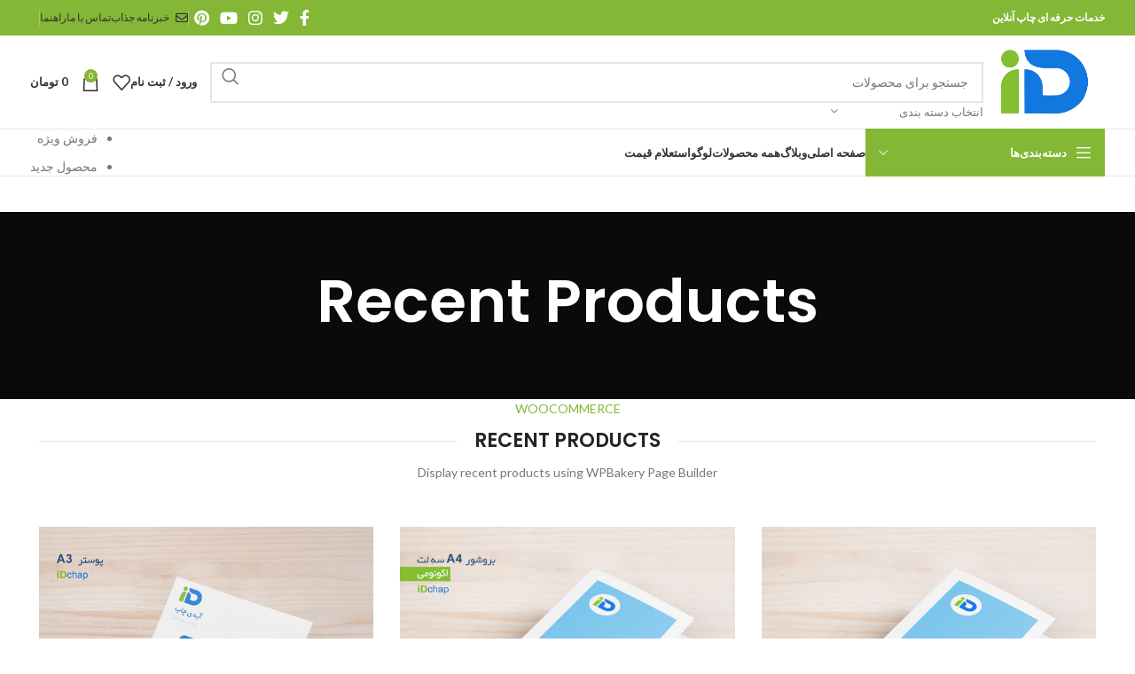

--- FILE ---
content_type: text/html; charset=UTF-8
request_url: https://idchap.com/recent-products/
body_size: 25975
content:
<!DOCTYPE html>
<html dir="rtl" lang="fa-IR">
<head>
	<meta charset="UTF-8">
	<link rel="profile" href="https://gmpg.org/xfn/11">
	<link rel="pingback" href="https://idchap.com/xmlrpc.php">

					<script>document.documentElement.className = document.documentElement.className + ' yes-js js_active js'</script>
				<meta name='robots' content='max-image-preview:large' />

	<!-- This site is optimized with the Yoast SEO Premium plugin v14.9 - https://yoast.com/wordpress/plugins/seo/ -->
	<title>Recent Products - iDChap</title>
	<meta name="robots" content="index, follow, max-snippet:-1, max-image-preview:large, max-video-preview:-1" />
	<link rel="canonical" href="https://idchap.com/recent-products/" />
	<meta property="og:locale" content="fa_IR" />
	<meta property="og:type" content="article" />
	<meta property="og:title" content="Recent Products - iDChap" />
	<meta property="og:url" content="https://idchap.com/recent-products/" />
	<meta property="og:site_name" content="iDChap" />
	<meta name="twitter:card" content="summary_large_image" />
	<script type="application/ld+json" class="yoast-schema-graph">{"@context":"https://schema.org","@graph":[{"@type":"WebSite","@id":"https://idchap.com/#website","url":"https://idchap.com/","name":"iDChap","description":"\u062e\u062f\u0645\u0627\u062a \u062d\u0631\u0641\u0647 \u0627\u06cc \u0686\u0627\u067e \u0622\u0646\u0644\u0627\u06cc\u0646","potentialAction":[{"@type":"SearchAction","target":"https://idchap.com/?s={search_term_string}","query-input":"required name=search_term_string"}],"inLanguage":"fa-IR"},{"@type":"WebPage","@id":"https://idchap.com/recent-products/#webpage","url":"https://idchap.com/recent-products/","name":"Recent Products - iDChap","isPartOf":{"@id":"https://idchap.com/#website"},"datePublished":"2017-07-04T14:55:10+00:00","dateModified":"2017-07-04T14:55:10+00:00","inLanguage":"fa-IR","potentialAction":[{"@type":"ReadAction","target":["https://idchap.com/recent-products/"]}]}]}</script>
	<!-- / Yoast SEO Premium plugin. -->


<link rel='dns-prefetch' href='//fonts.googleapis.com' />
<link rel="alternate" type="application/rss+xml" title="iDChap &raquo; خوراک" href="https://idchap.com/feed/" />
<link rel="alternate" type="application/rss+xml" title="iDChap &raquo; خوراک دیدگاه‌ها" href="https://idchap.com/comments/feed/" />
<link rel='stylesheet' id='wcdp-design-css-css' href='https://idchap.com/wp-content/plugins/Tarahan.com/assets/css/wcdp-design.min.css?ver=1.9.6' type='text/css' media='all' />
<link rel='stylesheet' id='spectrum-css-css' href='https://idchap.com/wp-content/plugins/Tarahan.com/assets/css/spectrum.min.css?ver=1.9.6' type='text/css' media='all' />
<link rel='stylesheet' id='jbox-css-css' href='https://idchap.com/wp-content/plugins/Tarahan.com/assets/css/jBox.min.css?ver=1.9.6' type='text/css' media='all' />
<link rel='stylesheet' id='cropper-css-css' href='https://idchap.com/wp-content/plugins/Tarahan.com/assets/css/cropper.min.css?ver=1.9.6' type='text/css' media='all' />
<link rel='stylesheet' id='frontend.popup-css' href='https://idchap.com/wp-content/plugins/popup-by-supsystic/modules/popup/css/frontend.popup.css?ver=1.10.34' type='text/css' media='all' />
<link rel='stylesheet' id='wp-block-library-rtl-css' href='https://idchap.com/wp-includes/css/dist/block-library/style-rtl.min.css?ver=6.4.7' type='text/css' media='all' />
<link rel='stylesheet' id='jquery-selectBox-css' href='https://idchap.com/wp-content/plugins/yith-woocommerce-wishlist/assets/css/jquery.selectBox.css?ver=1.2.0' type='text/css' media='all' />
<link rel='stylesheet' id='yith-wcwl-font-awesome-css' href='https://idchap.com/wp-content/plugins/yith-woocommerce-wishlist/assets/css/font-awesome.css?ver=4.7.0' type='text/css' media='all' />
<link rel='stylesheet' id='woocommerce_prettyPhoto_css-rtl-css' href='//idchap.com/wp-content/plugins/woocommerce/assets/css/prettyPhoto-rtl.css?ver=3.1.6' type='text/css' media='all' />
<link rel='stylesheet' id='yith-wcwl-main-css' href='https://idchap.com/wp-content/plugins/yith-woocommerce-wishlist/assets/css/style.css?ver=3.38.0' type='text/css' media='all' />
<style id='classic-theme-styles-inline-css' type='text/css'>
/*! This file is auto-generated */
.wp-block-button__link{color:#fff;background-color:#32373c;border-radius:9999px;box-shadow:none;text-decoration:none;padding:calc(.667em + 2px) calc(1.333em + 2px);font-size:1.125em}.wp-block-file__button{background:#32373c;color:#fff;text-decoration:none}
</style>
<style id='global-styles-inline-css' type='text/css'>
body{--wp--preset--color--black: #000000;--wp--preset--color--cyan-bluish-gray: #abb8c3;--wp--preset--color--white: #ffffff;--wp--preset--color--pale-pink: #f78da7;--wp--preset--color--vivid-red: #cf2e2e;--wp--preset--color--luminous-vivid-orange: #ff6900;--wp--preset--color--luminous-vivid-amber: #fcb900;--wp--preset--color--light-green-cyan: #7bdcb5;--wp--preset--color--vivid-green-cyan: #00d084;--wp--preset--color--pale-cyan-blue: #8ed1fc;--wp--preset--color--vivid-cyan-blue: #0693e3;--wp--preset--color--vivid-purple: #9b51e0;--wp--preset--gradient--vivid-cyan-blue-to-vivid-purple: linear-gradient(135deg,rgba(6,147,227,1) 0%,rgb(155,81,224) 100%);--wp--preset--gradient--light-green-cyan-to-vivid-green-cyan: linear-gradient(135deg,rgb(122,220,180) 0%,rgb(0,208,130) 100%);--wp--preset--gradient--luminous-vivid-amber-to-luminous-vivid-orange: linear-gradient(135deg,rgba(252,185,0,1) 0%,rgba(255,105,0,1) 100%);--wp--preset--gradient--luminous-vivid-orange-to-vivid-red: linear-gradient(135deg,rgba(255,105,0,1) 0%,rgb(207,46,46) 100%);--wp--preset--gradient--very-light-gray-to-cyan-bluish-gray: linear-gradient(135deg,rgb(238,238,238) 0%,rgb(169,184,195) 100%);--wp--preset--gradient--cool-to-warm-spectrum: linear-gradient(135deg,rgb(74,234,220) 0%,rgb(151,120,209) 20%,rgb(207,42,186) 40%,rgb(238,44,130) 60%,rgb(251,105,98) 80%,rgb(254,248,76) 100%);--wp--preset--gradient--blush-light-purple: linear-gradient(135deg,rgb(255,206,236) 0%,rgb(152,150,240) 100%);--wp--preset--gradient--blush-bordeaux: linear-gradient(135deg,rgb(254,205,165) 0%,rgb(254,45,45) 50%,rgb(107,0,62) 100%);--wp--preset--gradient--luminous-dusk: linear-gradient(135deg,rgb(255,203,112) 0%,rgb(199,81,192) 50%,rgb(65,88,208) 100%);--wp--preset--gradient--pale-ocean: linear-gradient(135deg,rgb(255,245,203) 0%,rgb(182,227,212) 50%,rgb(51,167,181) 100%);--wp--preset--gradient--electric-grass: linear-gradient(135deg,rgb(202,248,128) 0%,rgb(113,206,126) 100%);--wp--preset--gradient--midnight: linear-gradient(135deg,rgb(2,3,129) 0%,rgb(40,116,252) 100%);--wp--preset--font-size--small: 13px;--wp--preset--font-size--medium: 20px;--wp--preset--font-size--large: 36px;--wp--preset--font-size--x-large: 42px;--wp--preset--spacing--20: 0.44rem;--wp--preset--spacing--30: 0.67rem;--wp--preset--spacing--40: 1rem;--wp--preset--spacing--50: 1.5rem;--wp--preset--spacing--60: 2.25rem;--wp--preset--spacing--70: 3.38rem;--wp--preset--spacing--80: 5.06rem;--wp--preset--shadow--natural: 6px 6px 9px rgba(0, 0, 0, 0.2);--wp--preset--shadow--deep: 12px 12px 50px rgba(0, 0, 0, 0.4);--wp--preset--shadow--sharp: 6px 6px 0px rgba(0, 0, 0, 0.2);--wp--preset--shadow--outlined: 6px 6px 0px -3px rgba(255, 255, 255, 1), 6px 6px rgba(0, 0, 0, 1);--wp--preset--shadow--crisp: 6px 6px 0px rgba(0, 0, 0, 1);}:where(.is-layout-flex){gap: 0.5em;}:where(.is-layout-grid){gap: 0.5em;}body .is-layout-flow > .alignleft{float: left;margin-inline-start: 0;margin-inline-end: 2em;}body .is-layout-flow > .alignright{float: right;margin-inline-start: 2em;margin-inline-end: 0;}body .is-layout-flow > .aligncenter{margin-left: auto !important;margin-right: auto !important;}body .is-layout-constrained > .alignleft{float: left;margin-inline-start: 0;margin-inline-end: 2em;}body .is-layout-constrained > .alignright{float: right;margin-inline-start: 2em;margin-inline-end: 0;}body .is-layout-constrained > .aligncenter{margin-left: auto !important;margin-right: auto !important;}body .is-layout-constrained > :where(:not(.alignleft):not(.alignright):not(.alignfull)){max-width: var(--wp--style--global--content-size);margin-left: auto !important;margin-right: auto !important;}body .is-layout-constrained > .alignwide{max-width: var(--wp--style--global--wide-size);}body .is-layout-flex{display: flex;}body .is-layout-flex{flex-wrap: wrap;align-items: center;}body .is-layout-flex > *{margin: 0;}body .is-layout-grid{display: grid;}body .is-layout-grid > *{margin: 0;}:where(.wp-block-columns.is-layout-flex){gap: 2em;}:where(.wp-block-columns.is-layout-grid){gap: 2em;}:where(.wp-block-post-template.is-layout-flex){gap: 1.25em;}:where(.wp-block-post-template.is-layout-grid){gap: 1.25em;}.has-black-color{color: var(--wp--preset--color--black) !important;}.has-cyan-bluish-gray-color{color: var(--wp--preset--color--cyan-bluish-gray) !important;}.has-white-color{color: var(--wp--preset--color--white) !important;}.has-pale-pink-color{color: var(--wp--preset--color--pale-pink) !important;}.has-vivid-red-color{color: var(--wp--preset--color--vivid-red) !important;}.has-luminous-vivid-orange-color{color: var(--wp--preset--color--luminous-vivid-orange) !important;}.has-luminous-vivid-amber-color{color: var(--wp--preset--color--luminous-vivid-amber) !important;}.has-light-green-cyan-color{color: var(--wp--preset--color--light-green-cyan) !important;}.has-vivid-green-cyan-color{color: var(--wp--preset--color--vivid-green-cyan) !important;}.has-pale-cyan-blue-color{color: var(--wp--preset--color--pale-cyan-blue) !important;}.has-vivid-cyan-blue-color{color: var(--wp--preset--color--vivid-cyan-blue) !important;}.has-vivid-purple-color{color: var(--wp--preset--color--vivid-purple) !important;}.has-black-background-color{background-color: var(--wp--preset--color--black) !important;}.has-cyan-bluish-gray-background-color{background-color: var(--wp--preset--color--cyan-bluish-gray) !important;}.has-white-background-color{background-color: var(--wp--preset--color--white) !important;}.has-pale-pink-background-color{background-color: var(--wp--preset--color--pale-pink) !important;}.has-vivid-red-background-color{background-color: var(--wp--preset--color--vivid-red) !important;}.has-luminous-vivid-orange-background-color{background-color: var(--wp--preset--color--luminous-vivid-orange) !important;}.has-luminous-vivid-amber-background-color{background-color: var(--wp--preset--color--luminous-vivid-amber) !important;}.has-light-green-cyan-background-color{background-color: var(--wp--preset--color--light-green-cyan) !important;}.has-vivid-green-cyan-background-color{background-color: var(--wp--preset--color--vivid-green-cyan) !important;}.has-pale-cyan-blue-background-color{background-color: var(--wp--preset--color--pale-cyan-blue) !important;}.has-vivid-cyan-blue-background-color{background-color: var(--wp--preset--color--vivid-cyan-blue) !important;}.has-vivid-purple-background-color{background-color: var(--wp--preset--color--vivid-purple) !important;}.has-black-border-color{border-color: var(--wp--preset--color--black) !important;}.has-cyan-bluish-gray-border-color{border-color: var(--wp--preset--color--cyan-bluish-gray) !important;}.has-white-border-color{border-color: var(--wp--preset--color--white) !important;}.has-pale-pink-border-color{border-color: var(--wp--preset--color--pale-pink) !important;}.has-vivid-red-border-color{border-color: var(--wp--preset--color--vivid-red) !important;}.has-luminous-vivid-orange-border-color{border-color: var(--wp--preset--color--luminous-vivid-orange) !important;}.has-luminous-vivid-amber-border-color{border-color: var(--wp--preset--color--luminous-vivid-amber) !important;}.has-light-green-cyan-border-color{border-color: var(--wp--preset--color--light-green-cyan) !important;}.has-vivid-green-cyan-border-color{border-color: var(--wp--preset--color--vivid-green-cyan) !important;}.has-pale-cyan-blue-border-color{border-color: var(--wp--preset--color--pale-cyan-blue) !important;}.has-vivid-cyan-blue-border-color{border-color: var(--wp--preset--color--vivid-cyan-blue) !important;}.has-vivid-purple-border-color{border-color: var(--wp--preset--color--vivid-purple) !important;}.has-vivid-cyan-blue-to-vivid-purple-gradient-background{background: var(--wp--preset--gradient--vivid-cyan-blue-to-vivid-purple) !important;}.has-light-green-cyan-to-vivid-green-cyan-gradient-background{background: var(--wp--preset--gradient--light-green-cyan-to-vivid-green-cyan) !important;}.has-luminous-vivid-amber-to-luminous-vivid-orange-gradient-background{background: var(--wp--preset--gradient--luminous-vivid-amber-to-luminous-vivid-orange) !important;}.has-luminous-vivid-orange-to-vivid-red-gradient-background{background: var(--wp--preset--gradient--luminous-vivid-orange-to-vivid-red) !important;}.has-very-light-gray-to-cyan-bluish-gray-gradient-background{background: var(--wp--preset--gradient--very-light-gray-to-cyan-bluish-gray) !important;}.has-cool-to-warm-spectrum-gradient-background{background: var(--wp--preset--gradient--cool-to-warm-spectrum) !important;}.has-blush-light-purple-gradient-background{background: var(--wp--preset--gradient--blush-light-purple) !important;}.has-blush-bordeaux-gradient-background{background: var(--wp--preset--gradient--blush-bordeaux) !important;}.has-luminous-dusk-gradient-background{background: var(--wp--preset--gradient--luminous-dusk) !important;}.has-pale-ocean-gradient-background{background: var(--wp--preset--gradient--pale-ocean) !important;}.has-electric-grass-gradient-background{background: var(--wp--preset--gradient--electric-grass) !important;}.has-midnight-gradient-background{background: var(--wp--preset--gradient--midnight) !important;}.has-small-font-size{font-size: var(--wp--preset--font-size--small) !important;}.has-medium-font-size{font-size: var(--wp--preset--font-size--medium) !important;}.has-large-font-size{font-size: var(--wp--preset--font-size--large) !important;}.has-x-large-font-size{font-size: var(--wp--preset--font-size--x-large) !important;}
.wp-block-navigation a:where(:not(.wp-element-button)){color: inherit;}
:where(.wp-block-post-template.is-layout-flex){gap: 1.25em;}:where(.wp-block-post-template.is-layout-grid){gap: 1.25em;}
:where(.wp-block-columns.is-layout-flex){gap: 2em;}:where(.wp-block-columns.is-layout-grid){gap: 2em;}
.wp-block-pullquote{font-size: 1.5em;line-height: 1.6;}
</style>
<link rel='stylesheet' id='ion-rangeSlider-skinHTML5-css' href='https://idchap.com/wp-content/plugins/uni-woo-custom-product-options/includes/vendors/range-slider/ion.rangeSlider.skinHTML5.css?ver=2.0.3' type='text/css' media='all' />
<style id='woocommerce-inline-inline-css' type='text/css'>
.woocommerce form .form-row .required { visibility: visible; }
</style>
<link rel='stylesheet' id='jquery-colorbox-css' href='https://idchap.com/wp-content/plugins/yith-woocommerce-compare/assets/css/colorbox.css?ver=1.4.21' type='text/css' media='all' />
<link rel='stylesheet' id='js_composer_front-css' href='https://idchap.com/wp-content/plugins/js_composer/assets/css/js_composer.min.css?ver=7.3' type='text/css' media='all' />
<link rel='stylesheet' id='bootstrap-css' href='https://idchap.com/wp-content/themes/iDChap/css/bootstrap-light.min.css?ver=7.3.2' type='text/css' media='all' />
<link rel='stylesheet' id='woodmart-style-css' href='https://idchap.com/wp-content/themes/iDChap/css/parts/base-rtl.min.css?ver=7.3.2' type='text/css' media='all' />
<link rel='stylesheet' id='wd-widget-nav-css' href='https://idchap.com/wp-content/themes/iDChap/css/parts/widget-nav.min.css?ver=7.3.2' type='text/css' media='all' />
<link rel='stylesheet' id='wd-widget-product-list-css' href='https://idchap.com/wp-content/themes/iDChap/css/parts/woo-widget-product-list-rtl.min.css?ver=7.3.2' type='text/css' media='all' />
<link rel='stylesheet' id='wd-wp-gutenberg-css' href='https://idchap.com/wp-content/themes/iDChap/css/parts/wp-gutenberg-rtl.min.css?ver=7.3.2' type='text/css' media='all' />
<link rel='stylesheet' id='wd-wpcf7-css' href='https://idchap.com/wp-content/themes/iDChap/css/parts/int-wpcf7.min.css?ver=7.3.2' type='text/css' media='all' />
<link rel='stylesheet' id='wd-revolution-slider-css' href='https://idchap.com/wp-content/themes/iDChap/css/parts/int-rev-slider.min.css?ver=7.3.2' type='text/css' media='all' />
<link rel='stylesheet' id='wd-woo-yith-compare-css' href='https://idchap.com/wp-content/themes/iDChap/css/parts/int-woo-yith-compare.min.css?ver=7.3.2' type='text/css' media='all' />
<link rel='stylesheet' id='wd-colorbox-popup-css' href='https://idchap.com/wp-content/themes/iDChap/css/parts/woo-lib-colorbox-popup.min.css?ver=7.3.2' type='text/css' media='all' />
<link rel='stylesheet' id='wd-woo-yith-wishlist-css' href='https://idchap.com/wp-content/themes/iDChap/css/parts/int-woo-yith-wishlist.min.css?ver=7.3.2' type='text/css' media='all' />
<link rel='stylesheet' id='wd-page-my-account-css' href='https://idchap.com/wp-content/themes/iDChap/css/parts/woo-page-my-account-rtl.min.css?ver=7.3.2' type='text/css' media='all' />
<link rel='stylesheet' id='wd-wpbakery-base-css' href='https://idchap.com/wp-content/themes/iDChap/css/parts/int-wpb-base-rtl.min.css?ver=7.3.2' type='text/css' media='all' />
<link rel='stylesheet' id='wd-wpbakery-base-deprecated-css' href='https://idchap.com/wp-content/themes/iDChap/css/parts/int-wpb-base-deprecated.min.css?ver=7.3.2' type='text/css' media='all' />
<link rel='stylesheet' id='wd-woocommerce-base-css' href='https://idchap.com/wp-content/themes/iDChap/css/parts/woocommerce-base-rtl.min.css?ver=7.3.2' type='text/css' media='all' />
<link rel='stylesheet' id='wd-mod-star-rating-css' href='https://idchap.com/wp-content/themes/iDChap/css/parts/mod-star-rating.min.css?ver=7.3.2' type='text/css' media='all' />
<link rel='stylesheet' id='wd-woo-el-track-order-css' href='https://idchap.com/wp-content/themes/iDChap/css/parts/woo-el-track-order.min.css?ver=7.3.2' type='text/css' media='all' />
<link rel='stylesheet' id='wd-woo-gutenberg-css' href='https://idchap.com/wp-content/themes/iDChap/css/parts/woo-gutenberg-rtl.min.css?ver=7.3.2' type='text/css' media='all' />
<link rel='stylesheet' id='wd-mc4wp-css' href='https://idchap.com/wp-content/themes/iDChap/css/parts/int-mc4wp.min.css?ver=7.3.2' type='text/css' media='all' />
<link rel='stylesheet' id='wd-section-title-css' href='https://idchap.com/wp-content/themes/iDChap/css/parts/el-section-title-rtl.min.css?ver=7.3.2' type='text/css' media='all' />
<link rel='stylesheet' id='wd-section-title-style-simple-and-brd-css' href='https://idchap.com/wp-content/themes/iDChap/css/parts/el-section-title-style-simple-and-brd-rtl.min.css?ver=7.3.2' type='text/css' media='all' />
<link rel='stylesheet' id='wd-mod-highlighted-text-css' href='https://idchap.com/wp-content/themes/iDChap/css/parts/mod-highlighted-text.min.css?ver=7.3.2' type='text/css' media='all' />
<link rel='stylesheet' id='wd-product-loop-css' href='https://idchap.com/wp-content/themes/iDChap/css/parts/woo-product-loop-rtl.min.css?ver=7.3.2' type='text/css' media='all' />
<link rel='stylesheet' id='wd-product-loop-base-css' href='https://idchap.com/wp-content/themes/iDChap/css/parts/woo-product-loop-base.min.css?ver=7.3.2' type='text/css' media='all' />
<link rel='stylesheet' id='wd-woo-mod-add-btn-replace-css' href='https://idchap.com/wp-content/themes/iDChap/css/parts/woo-mod-add-btn-replace.min.css?ver=7.3.2' type='text/css' media='all' />
<link rel='stylesheet' id='wd-mod-more-description-css' href='https://idchap.com/wp-content/themes/iDChap/css/parts/mod-more-description.min.css?ver=7.3.2' type='text/css' media='all' />
<link rel='stylesheet' id='wd-categories-loop-default-css' href='https://idchap.com/wp-content/themes/iDChap/css/parts/woo-categories-loop-default-old.min.css?ver=7.3.2' type='text/css' media='all' />
<link rel='stylesheet' id='wd-categories-loop-css' href='https://idchap.com/wp-content/themes/iDChap/css/parts/woo-categories-loop-old.min.css?ver=7.3.2' type='text/css' media='all' />
<link rel='stylesheet' id='wd-mfp-popup-css' href='https://idchap.com/wp-content/themes/iDChap/css/parts/lib-magnific-popup-rtl.min.css?ver=7.3.2' type='text/css' media='all' />
<link rel='stylesheet' id='wd-woo-mod-product-labels-css' href='https://idchap.com/wp-content/themes/iDChap/css/parts/woo-mod-product-labels.min.css?ver=7.3.2' type='text/css' media='all' />
<link rel='stylesheet' id='wd-woo-mod-product-labels-round-css' href='https://idchap.com/wp-content/themes/iDChap/css/parts/woo-mod-product-labels-round.min.css?ver=7.3.2' type='text/css' media='all' />
<link rel='stylesheet' id='wd-header-base-css' href='https://idchap.com/wp-content/themes/iDChap/css/parts/header-base-rtl.min.css?ver=7.3.2' type='text/css' media='all' />
<link rel='stylesheet' id='wd-mod-tools-css' href='https://idchap.com/wp-content/themes/iDChap/css/parts/mod-tools.min.css?ver=7.3.2' type='text/css' media='all' />
<link rel='stylesheet' id='wd-header-elements-base-css' href='https://idchap.com/wp-content/themes/iDChap/css/parts/header-el-base-rtl.min.css?ver=7.3.2' type='text/css' media='all' />
<link rel='stylesheet' id='wd-social-icons-css' href='https://idchap.com/wp-content/themes/iDChap/css/parts/el-social-icons.min.css?ver=7.3.2' type='text/css' media='all' />
<link rel='stylesheet' id='wd-header-search-css' href='https://idchap.com/wp-content/themes/iDChap/css/parts/header-el-search-rtl.min.css?ver=7.3.2' type='text/css' media='all' />
<link rel='stylesheet' id='wd-header-search-form-css' href='https://idchap.com/wp-content/themes/iDChap/css/parts/header-el-search-form-rtl.min.css?ver=7.3.2' type='text/css' media='all' />
<link rel='stylesheet' id='wd-wd-search-results-css' href='https://idchap.com/wp-content/themes/iDChap/css/parts/wd-search-results-rtl.min.css?ver=7.3.2' type='text/css' media='all' />
<link rel='stylesheet' id='wd-wd-search-form-css' href='https://idchap.com/wp-content/themes/iDChap/css/parts/wd-search-form-rtl.min.css?ver=7.3.2' type='text/css' media='all' />
<link rel='stylesheet' id='wd-wd-search-cat-css' href='https://idchap.com/wp-content/themes/iDChap/css/parts/wd-search-cat-rtl.min.css?ver=7.3.2' type='text/css' media='all' />
<link rel='stylesheet' id='wd-woo-mod-login-form-css' href='https://idchap.com/wp-content/themes/iDChap/css/parts/woo-mod-login-form.min.css?ver=7.3.2' type='text/css' media='all' />
<link rel='stylesheet' id='wd-header-my-account-css' href='https://idchap.com/wp-content/themes/iDChap/css/parts/header-el-my-account-rtl.min.css?ver=7.3.2' type='text/css' media='all' />
<link rel='stylesheet' id='wd-header-cart-side-css' href='https://idchap.com/wp-content/themes/iDChap/css/parts/header-el-cart-side.min.css?ver=7.3.2' type='text/css' media='all' />
<link rel='stylesheet' id='wd-header-cart-css' href='https://idchap.com/wp-content/themes/iDChap/css/parts/header-el-cart-rtl.min.css?ver=7.3.2' type='text/css' media='all' />
<link rel='stylesheet' id='wd-widget-shopping-cart-css' href='https://idchap.com/wp-content/themes/iDChap/css/parts/woo-widget-shopping-cart-rtl.min.css?ver=7.3.2' type='text/css' media='all' />
<link rel='stylesheet' id='wd-header-categories-nav-css' href='https://idchap.com/wp-content/themes/iDChap/css/parts/header-el-category-nav.min.css?ver=7.3.2' type='text/css' media='all' />
<link rel='stylesheet' id='wd-mod-nav-vertical-css' href='https://idchap.com/wp-content/themes/iDChap/css/parts/mod-nav-vertical-rtl.min.css?ver=7.3.2' type='text/css' media='all' />
<link rel='stylesheet' id='wd-mod-nav-vertical-design-default-css' href='https://idchap.com/wp-content/themes/iDChap/css/parts/mod-nav-vertical-design-default.min.css?ver=7.3.2' type='text/css' media='all' />
<link rel='stylesheet' id='wd-page-title-css' href='https://idchap.com/wp-content/themes/iDChap/css/parts/page-title.min.css?ver=7.3.2' type='text/css' media='all' />
<link rel='stylesheet' id='wd-widget-collapse-css' href='https://idchap.com/wp-content/themes/iDChap/css/parts/opt-widget-collapse.min.css?ver=7.3.2' type='text/css' media='all' />
<link rel='stylesheet' id='wd-footer-base-css' href='https://idchap.com/wp-content/themes/iDChap/css/parts/footer-base-rtl.min.css?ver=7.3.2' type='text/css' media='all' />
<link rel='stylesheet' id='wd-scroll-top-css' href='https://idchap.com/wp-content/themes/iDChap/css/parts/opt-scrolltotop-rtl.min.css?ver=7.3.2' type='text/css' media='all' />
<link rel='stylesheet' id='wd-header-my-account-sidebar-css' href='https://idchap.com/wp-content/themes/iDChap/css/parts/header-el-my-account-sidebar.min.css?ver=7.3.2' type='text/css' media='all' />
<link rel='stylesheet' id='wd-bottom-toolbar-css' href='https://idchap.com/wp-content/themes/iDChap/css/parts/opt-bottom-toolbar-rtl.min.css?ver=7.3.2' type='text/css' media='all' />
<link rel='stylesheet' id='xts-google-fonts-css' href='https://fonts.googleapis.com/css?family=Lato%3A400%2C700%7CPoppins%3A400%2C600%2C500&#038;ver=7.3.2' type='text/css' media='all' />
<script type="text/template" id="tmpl-variation-template">
	<div class="woocommerce-variation-description">{{{ data.variation.variation_description }}}</div>
	<div class="woocommerce-variation-price">{{{ data.variation.price_html }}}</div>
	<div class="woocommerce-variation-availability">{{{ data.variation.availability_html }}}</div>
</script>
<script type="text/template" id="tmpl-unavailable-variation-template">
	<p>با عرض پوزش، این كالا در دسترس نیست. لطفاً ترکیب دیگری را انتخاب کنید.</p>
</script>
<script type="text/javascript" src="https://idchap.com/wp-includes/js/jquery/jquery.min.js?ver=3.7.1" id="jquery-core-js"></script>
<script type="text/javascript" src="https://idchap.com/wp-includes/js/jquery/jquery-migrate.min.js?ver=3.4.1" id="jquery-migrate-js"></script>
<script type="text/javascript" src="https://idchap.com/wp-content/plugins/Tarahan.com/assets/js/webfontloader.js?ver=1.9.6" id="webfontloader-js-js"></script>
<script type="text/javascript" src="https://idchap.com/wp-content/plugins/Tarahan.com/assets/js/lazyload.min.js?ver=1.9.6" id="lazyload-js-js"></script>
<script type="text/javascript" src="https://idchap.com/wp-content/plugins/Tarahan.com/assets/js/jBox.min.js?ver=1.9.6" id="jbox-js-js"></script>
<script type="text/javascript" src="https://idchap.com/wp-content/plugins/popup-by-supsystic/js/common.min.js?ver=1.10.34" id="commonPps-js"></script>
<script type="text/javascript" id="corePps-js-extra">
/* <![CDATA[ */
var PPS_DATA = {"siteUrl":"https:\/\/idchap.com\/","imgPath":"https:\/\/idchap.com\/wp-content\/plugins\/popup-by-supsystic\/img\/","cssPath":"https:\/\/idchap.com\/wp-content\/plugins\/popup-by-supsystic\/css\/","loader":"https:\/\/idchap.com\/wp-content\/plugins\/popup-by-supsystic\/img\/loading.gif","close":"https:\/\/idchap.com\/wp-content\/plugins\/popup-by-supsystic\/img\/cross.gif","ajaxurl":"https:\/\/idchap.com\/wp-admin\/admin-ajax.php","options":{"add_love_link":"0","disable_autosave":"0"},"PPS_CODE":"pps","jsPath":"https:\/\/idchap.com\/wp-content\/plugins\/popup-by-supsystic\/js\/"};
/* ]]> */
</script>
<script type="text/javascript" src="https://idchap.com/wp-content/plugins/popup-by-supsystic/js/core.min.js?ver=1.10.34" id="corePps-js"></script>
<script type="text/javascript" id="frontend.popup-js-extra">
/* <![CDATA[ */
var ppsPopups = [{"id":"100","label":"\u0627\u0637\u0644\u0627\u0639 \u0631\u0633\u0627\u0646\u06cc","active":"1","original_id":"38","params":{"main":{"show_on":"page_load","show_on_page_load_enb_delay":"1","show_on_page_load_delay":"15","show_on_click_on_el_delay":"0","show_on_scroll_window_delay":"0","show_on_scroll_window_perc_scroll":"0","show_on_link_follow_delay":"0","visit_page_cnt":"","close_on":"user_close","show_pages":"all","show_time_from":"12:00am","show_time_to":"12:00am","show_date_from":"","show_date_to":"","show_to":"everyone","show_to_first_time_visit_days":"1","show_to_until_make_action_days":"30","count_times_num":"2","count_times_mes":"day","hide_for_devices_show":"0","hide_for_post_types_show":"0","hide_for_ips_show":"0","hide_for_ips":"","hide_for_countries_show":"0","hide_for_languages_show":"0","hide_search_engines_show":"0","hide_preg_url_show":"0","hide_preg_url":"","hide_for_user_roles_show":"0"},"tpl":{"width":"400","width_measure":"px","bg_overlay_opacity":"0.9","bg_overlay_type":"color","bg_overlay_color":"#1e73be","bg_overlay_img":"","bg_overlay_img_pos":"stretch","bg_type_0":"color","bg_img_0":"","bg_color_0":"#ffffff","font_label":"Abel","label_font_color":"#c6c3c3","font_txt_0":"Abel","text_font_color_0":"#c6c3c3","font_footer":"Abel","footer_font_color":"#c6c3c3","reidrect_on_close":"","close_btn":"none","layered_pos":"","enb_label":"1","label":"\u0627\u0637\u0644\u0627\u0639\u06cc\u0647 \u0645\u0647\u0645 ","enb_txt_0":"1","enb_btn_0":"1","btn_txt_0":" \u0628\u0633\u062a\u0646 \u067e\u0646\u062c\u0631\u0647 ","btn_url_0":"#","is_close_btn_0":"1","anim_key":"none","anim_close_key":"","anim_duration":1000,"anim_close_duration":"","stat_ga_code":"","txt_0":"<h2><span style=\"color: #ff0000\">\u0642\u06cc\u0645\u062a \u0647\u0627\u06cc \u0633\u0627\u06cc\u062a \u0628\u0647 \u0631\u0648\u0632 \u0646\u06cc\u0633\u062a<\/span><br \/><br \/><span style=\"color: #ffffff\">\u0628\u0631\u0627\u06cc \u062f\u0631\u06cc\u0627\u0641\u062a \u0642\u06cc\u0645\u062a \u0628\u0627 \u0645\u0627 \u062a\u0645\u0627\u0633 \u062f\u0627\u0634\u062a\u0647 \u0628\u0627\u0634\u06cc\u062f \u0648 \u06cc\u0627 \u0628\u0647 <a style=\"color: #ffffff\" href=\"https:\/\/jourgraph.com\/\">\u0633\u0627\u06cc\u062a \u0698\u0648\u0631\u06af\u0631\u0627\u0641<\/a> \u0645\u0631\u0627\u062c\u0639\u0647 \u06a9\u0646\u06cc\u062f<\/span> <\/h2>","sub_fields":{"email":{"label":"\u0627\u06cc\u0645\u06cc\u0644","html":"text","enb":true,"mandatory":true,"name":"email"},"name":{"label":"\u0646\u0627\u0645","html":"text","enb":false,"name":"name"}},"reg_fields":{"name":{"label":"\u0646\u0627\u0645","html":"text","enb":1,"name":"name"},"email":{"label":"\u0627\u06cc\u0645\u06cc\u0644","html":"text","enb":true,"mandatory":true,"name":"email"}}},"opts_attrs":{"bg_number":"1","txt_block_number":"1","btns_number":"1"}},"img_preview":"clear-popup.jpg","show_on":"1","show_to":"1","show_pages":"1","type_id":"8","views":"2265","unique_views":"1630","actions":"0","date_created":"2015-01-10 17:59:43","sort_order":"0","show_in_admin_area":"0","img_preview_url":"https:\/\/idchap.com\/wp-content\/plugins\/popup-by-supsystic\/assets\/popup\/img\/preview\/clear-popup.jpg","view_id":"100_549159","type":"full_screen","rendered_html":"<span style=\"display: none;\" id=\"ppsPopupStylesHidden_100_549159\">#ppsPopupShell_100_549159 {\n\twidth: 400px;\n  \tpadding: 15px;\n  \tfont-family: \"Open Sans\",arial;\n\tfont-size: 16px;\n\tline-height: 1.475;\n\tfont-weight: normal;\n\tcolor: #fff;\n  \ttext-shadow: 1px 1px 1px #000000;\n  \ttext-align: center;\n}\n#ppsPopupShell_100_549159, #ppsPopupShell_100_549159 * {\n\t-webkit-box-sizing: content-box;\n\t-moz-box-sizing:    content-box;\n\tbox-sizing:         content-box;\n}\n#ppsPopupShell_100_549159 .ppsInnerTblContent {\n\tbackground-color: transparent;\n}\n#ppsPopupShell_100_549159 .ppsPopupLabel {\n\tfont-size: 32px;\n}\n#ppsPopupShell_100_549159 .ppsPopupClose {\n\tbackground-repeat: no-repeat;\n  \tcursor: pointer;\n}\n#ppsPopupShell_100_549159 .ppsPopupClose:hover {\n\topacity: 0.8;\n}\n#ppsPopupShell_100_549159 .ppsBtn {\n  \tdisplay: inline;\n  \tmargin: 0;\n  \tpadding: 5px 20px;\n  \tborder-radius: 5px;\n  \ttransition-duration: 0.3s;\n  \ttext-decoration: none !important;\n  \tcolor: #fff;\n  \tfont-size: 24px;\n  \tborder: 1px solid #000;\n  \tcolor: #000;\tbackground:  #ffffff; \/* Old browsers *\/\nbackground: -moz-linear-gradient(top,#ffffff 0%, #ffffff 100%); \/* FF3.6-15 *\/\nbackground: -webkit-linear-gradient(top,#ffffff 0%,#ffffff 100%); \/* Chrome10-25,Safari5.1-6 *\/\nbackground: linear-gradient(to bottom,#ffffff 0%,#ffffff 100%); \/* W3C, IE10+, FF16+, Chrome26+, Opera12+, Safari7+ *\/\nfilter: progid:DXImageTransform.Microsoft.gradient( startColorstr='#ffffff', endColorstr='#ffffff',GradientType=0 ); \/* IE6-9 *\/}\n#ppsPopupShell_100_549159 .ppsBtn:hover,\n#ppsPopupShell_100_549159 .ppsBtn:active {\t\/* Permalink - use to edit and share this gradient: http:\/\/colorzilla.com\/gradient-editor\/ #ffffff+0,7db9e8+100 *\/\nbackground:#cdcdcd; \/* Old browsers *\/\nbackground: -moz-linear-gradient(top,   #ffffff 0%,#cdcdcd 100%); \/* FF3.6-15 *\/\nbackground: -webkit-linear-gradient(top,   #ffffff 0%,#cdcdcd 100%); \/* Chrome10-25,Safari5.1-6 *\/\nbackground: linear-gradient(to bottom,   #ffffff 0%,#cdcdcd 100%); \/* W3C, IE10+, FF16+, Chrome26+, Opera12+, Safari7+ *\/\nfilter: progid:DXImageTransform.Microsoft.gradient( startColorstr=' #ffffff', endColorstr='#cdcdcd',GradientType=0 ); \/* IE6-9 *\/}\n#ppsPopupShell_100_549159 .ppsPopupClose {\n\tdisplay: inline !important;\n}#ppsPopupShell_100_549159 .ppsPopupClose { display: none; }<\/span><div id=\"ppsPopupShell_100_549159\" class=\"ppsPopupShell ppsPopupListsShell\">\n\t<a href=\"#\" class=\"ppsPopupClose ppsPopupClose_none\"><\/a>\n\t<div class=\"ppsInnerTblContent\">\t\t\t<div class=\"ppsPopupLabel\">\u0627\u0637\u0644\u0627\u0639\u06cc\u0647 \u0645\u0647\u0645 <\/div>\t\t\t<div class=\"ppsPopupTxt ppsPopupTxt_0\"><h2><span style=\"color: #ff0000\">\u0642\u06cc\u0645\u062a \u0647\u0627\u06cc \u0633\u0627\u06cc\u062a \u0628\u0647 \u0631\u0648\u0632 \u0646\u06cc\u0633\u062a<\/span><br \/><br \/><span style=\"color: #ffffff\">\u0628\u0631\u0627\u06cc \u062f\u0631\u06cc\u0627\u0641\u062a \u0642\u06cc\u0645\u062a \u0628\u0627 \u0645\u0627 \u062a\u0645\u0627\u0633 \u062f\u0627\u0634\u062a\u0647 \u0628\u0627\u0634\u06cc\u062f \u0648 \u06cc\u0627 \u0628\u0647 <a style=\"color: #ffffff\" href=\"https:\/\/jourgraph.com\/\">\u0633\u0627\u06cc\u062a \u0698\u0648\u0631\u06af\u0631\u0627\u0641<\/a> \u0645\u0631\u0627\u062c\u0639\u0647 \u06a9\u0646\u06cc\u062f<\/span> <\/h2><\/div>      \t\t<a class=\"ppsBtn ppsBtn_0 ppsPopupClose\" href=\"#\"> \u0628\u0633\u062a\u0646 \u067e\u0646\u062c\u0631\u0647 <\/a>\t<\/div>\n<\/div>","connect_hash":"8c72b929c61904de4ac14a64050412b5"}];
/* ]]> */
</script>
<script type="text/javascript" src="https://idchap.com/wp-content/plugins/popup-by-supsystic/modules/popup/js/frontend.popup.js?ver=1.10.34" id="frontend.popup-js"></script>
<script type="text/javascript" src="https://idchap.com/wp-content/plugins/woocommerce/assets/js/jquery-blockui/jquery.blockUI.min.js?ver=2.7.0-wc.8.8.5" id="jquery-blockui-js" data-wp-strategy="defer"></script>
<script type="text/javascript" id="wc-add-to-cart-js-extra">
/* <![CDATA[ */
var wc_add_to_cart_params = {"ajax_url":"\/wp-admin\/admin-ajax.php","wc_ajax_url":"\/?wc-ajax=%%endpoint%%","i18n_view_cart":"\u0645\u0634\u0627\u0647\u062f\u0647 \u0633\u0628\u062f \u062e\u0631\u06cc\u062f","cart_url":"https:\/\/idchap.com\/cart\/","is_cart":"","cart_redirect_after_add":"no"};
/* ]]> */
</script>
<script type="text/javascript" src="https://idchap.com/wp-content/plugins/woocommerce/assets/js/frontend/add-to-cart.min.js?ver=8.8.5" id="wc-add-to-cart-js" data-wp-strategy="defer"></script>
<script type="text/javascript" src="https://idchap.com/wp-content/plugins/woocommerce/assets/js/js-cookie/js.cookie.min.js?ver=2.1.4-wc.8.8.5" id="js-cookie-js" defer="defer" data-wp-strategy="defer"></script>
<script type="text/javascript" id="woocommerce-js-extra">
/* <![CDATA[ */
var woocommerce_params = {"ajax_url":"\/wp-admin\/admin-ajax.php","wc_ajax_url":"\/?wc-ajax=%%endpoint%%"};
/* ]]> */
</script>
<script type="text/javascript" src="https://idchap.com/wp-content/plugins/woocommerce/assets/js/frontend/woocommerce.min.js?ver=8.8.5" id="woocommerce-js" defer="defer" data-wp-strategy="defer"></script>
<script type="text/javascript" src="https://idchap.com/wp-content/plugins/js_composer/assets/js/vendors/woocommerce-add-to-cart.js?ver=7.3" id="vc_woocommerce-add-to-cart-js-js"></script>
<script type="text/javascript" src="https://idchap.com/wp-content/themes/iDChap/js/libs/device.min.js?ver=7.3.2" id="wd-device-library-js"></script>
<script type="text/javascript" src="https://idchap.com/wp-content/themes/iDChap/js/scripts/global/scrollBar.min.js?ver=7.3.2" id="wd-scrollbar-js"></script>
<script type="text/javascript" src="https://idchap.com/wp-includes/js/underscore.min.js?ver=1.13.4" id="underscore-js"></script>
<script type="text/javascript" id="wp-util-js-extra">
/* <![CDATA[ */
var _wpUtilSettings = {"ajax":{"url":"\/wp-admin\/admin-ajax.php"}};
/* ]]> */
</script>
<script type="text/javascript" src="https://idchap.com/wp-includes/js/wp-util.min.js?ver=6.4.7" id="wp-util-js"></script>
<script type="text/javascript" id="wc-add-to-cart-variation-js-extra">
/* <![CDATA[ */
var wc_add_to_cart_variation_params = {"wc_ajax_url":"\/?wc-ajax=%%endpoint%%","i18n_no_matching_variations_text":"\u0628\u0627 \u0639\u0631\u0636 \u067e\u0648\u0632\u0634\u060c \u0647\u06cc\u0686 \u0643\u0627\u0644\u0627\u064a\u06cc \u0645\u0637\u0627\u0628\u0642 \u0627\u0646\u062a\u062e\u0627\u0628 \u0634\u0645\u0627 \u06cc\u0627\u0641\u062a \u0646\u0634\u062f. \u0644\u0637\u0641\u0627\u064b \u062a\u0631\u06a9\u06cc\u0628 \u062f\u06cc\u06af\u0631\u06cc \u0631\u0627 \u0627\u0646\u062a\u062e\u0627\u0628 \u06a9\u0646\u06cc\u062f.","i18n_make_a_selection_text":"\u0644\u0637\u0641\u0627 \u0628\u0631\u062e\u06cc \u0627\u0632 \u06af\u0632\u06cc\u0646\u0647\u200c\u0647\u0627\u06cc \u0645\u062d\u0635\u0648\u0644 \u0631\u0627 \u0642\u0628\u0644 \u0627\u0632 \u0627\u0636\u0627\u0641\u0647 \u06a9\u0631\u062f\u0646 \u0622\u0646 \u0628\u0647 \u0633\u0628\u062f \u062e\u0631\u06cc\u062f\u060c \u0627\u0646\u062a\u062e\u0627\u0628 \u06a9\u0646\u06cc\u062f.","i18n_unavailable_text":"\u0628\u0627 \u0639\u0631\u0636 \u067e\u0648\u0632\u0634\u060c \u0627\u06cc\u0646 \u0643\u0627\u0644\u0627 \u062f\u0631 \u062f\u0633\u062a\u0631\u0633 \u0646\u06cc\u0633\u062a. \u0644\u0637\u0641\u0627\u064b \u062a\u0631\u06a9\u06cc\u0628 \u062f\u06cc\u06af\u0631\u06cc \u0631\u0627 \u0627\u0646\u062a\u062e\u0627\u0628 \u06a9\u0646\u06cc\u062f."};
/* ]]> */
</script>
<script type="text/javascript" src="https://idchap.com/wp-content/plugins/woocommerce/assets/js/frontend/add-to-cart-variation.min.js?ver=8.8.5" id="wc-add-to-cart-variation-js" defer="defer" data-wp-strategy="defer"></script>
<script></script><link rel="https://api.w.org/" href="https://idchap.com/wp-json/" /><link rel="alternate" type="application/json" href="https://idchap.com/wp-json/wp/v2/pages/809" /><link rel="EditURI" type="application/rsd+xml" title="RSD" href="https://idchap.com/xmlrpc.php?rsd" />
<link rel="stylesheet" href="https://idchap.com/wp-content/themes/iDChap/rtl.css" type="text/css" media="screen" /><meta name="generator" content="WordPress 6.4.7" />
<meta name="generator" content="WooCommerce 8.8.5" />
<link rel='shortlink' href='https://idchap.com/?p=809' />
<link rel="alternate" type="application/json+oembed" href="https://idchap.com/wp-json/oembed/1.0/embed?url=https%3A%2F%2Fidchap.com%2Frecent-products%2F" />
<link rel="alternate" type="text/xml+oembed" href="https://idchap.com/wp-json/oembed/1.0/embed?url=https%3A%2F%2Fidchap.com%2Frecent-products%2F&#038;format=xml" />
<meta name="generator" content="Redux 4.5.8" /><style type = "text/css">
  .wt-carskin-light1 .wt-detailcnt,.wt-carskin-light2 .wt-detailcnt{
    background: #f7f7f7;
  }
  .wt-carskin-dark1 .wt-detailcnt , .wt-carskin-dark2 .wt-detailcnt{
    background: #414141;
  }
  .wt-downlink a{ color:#a7a7a7!important;border-color:#a7a7a7!important}
   .wt-downlink a:hover{ color:#309af7!important;border-color:#309af7!important}
  .wt-itemcnt .wt-overally.fadein-eff{ background-color:#000000;  }
  .wt-link-icon , .wt-zoom-icon{ color:#309af7!important; }
  .wt-title a{ color:#bbbbbb!important; }
   .wt-title a:hover{ color:#309af7!important; }
  
  .wt-text{ color:#a7a7a7 }
  .wt-detailcnt .wt-price-vis ins{ color:#309af7  }
  .wt-carskin-dark2 .wt-detailcnt .wt-title, .wt-carskin-dark2 .wt-detailcnt .wt-text, .wt-carskin-dark2 .wt-detailcnt .wt-price-vis{  border-color:#636363!important; }
  .wt-notify , .wt-onsale{ background:#309af7; color:#ffffff;  }
    
 </style>
	<!-- Analytics by WP Statistics - https://wp-statistics.com -->
					<meta name="viewport" content="width=device-width, initial-scale=1.0, maximum-scale=1.0, user-scalable=no">
										<noscript><style>.woocommerce-product-gallery{ opacity: 1 !important; }</style></noscript>
	<meta name="generator" content="Powered by WPBakery Page Builder - drag and drop page builder for WordPress."/>
<meta name="generator" content="Powered by Slider Revolution 6.6.20 - responsive, Mobile-Friendly Slider Plugin for WordPress with comfortable drag and drop interface." />
<script>function setREVStartSize(e){
			//window.requestAnimationFrame(function() {
				window.RSIW = window.RSIW===undefined ? window.innerWidth : window.RSIW;
				window.RSIH = window.RSIH===undefined ? window.innerHeight : window.RSIH;
				try {
					var pw = document.getElementById(e.c).parentNode.offsetWidth,
						newh;
					pw = pw===0 || isNaN(pw) || (e.l=="fullwidth" || e.layout=="fullwidth") ? window.RSIW : pw;
					e.tabw = e.tabw===undefined ? 0 : parseInt(e.tabw);
					e.thumbw = e.thumbw===undefined ? 0 : parseInt(e.thumbw);
					e.tabh = e.tabh===undefined ? 0 : parseInt(e.tabh);
					e.thumbh = e.thumbh===undefined ? 0 : parseInt(e.thumbh);
					e.tabhide = e.tabhide===undefined ? 0 : parseInt(e.tabhide);
					e.thumbhide = e.thumbhide===undefined ? 0 : parseInt(e.thumbhide);
					e.mh = e.mh===undefined || e.mh=="" || e.mh==="auto" ? 0 : parseInt(e.mh,0);
					if(e.layout==="fullscreen" || e.l==="fullscreen")
						newh = Math.max(e.mh,window.RSIH);
					else{
						e.gw = Array.isArray(e.gw) ? e.gw : [e.gw];
						for (var i in e.rl) if (e.gw[i]===undefined || e.gw[i]===0) e.gw[i] = e.gw[i-1];
						e.gh = e.el===undefined || e.el==="" || (Array.isArray(e.el) && e.el.length==0)? e.gh : e.el;
						e.gh = Array.isArray(e.gh) ? e.gh : [e.gh];
						for (var i in e.rl) if (e.gh[i]===undefined || e.gh[i]===0) e.gh[i] = e.gh[i-1];
											
						var nl = new Array(e.rl.length),
							ix = 0,
							sl;
						e.tabw = e.tabhide>=pw ? 0 : e.tabw;
						e.thumbw = e.thumbhide>=pw ? 0 : e.thumbw;
						e.tabh = e.tabhide>=pw ? 0 : e.tabh;
						e.thumbh = e.thumbhide>=pw ? 0 : e.thumbh;
						for (var i in e.rl) nl[i] = e.rl[i]<window.RSIW ? 0 : e.rl[i];
						sl = nl[0];
						for (var i in nl) if (sl>nl[i] && nl[i]>0) { sl = nl[i]; ix=i;}
						var m = pw>(e.gw[ix]+e.tabw+e.thumbw) ? 1 : (pw-(e.tabw+e.thumbw)) / (e.gw[ix]);
						newh =  (e.gh[ix] * m) + (e.tabh + e.thumbh);
					}
					var el = document.getElementById(e.c);
					if (el!==null && el) el.style.height = newh+"px";
					el = document.getElementById(e.c+"_wrapper");
					if (el!==null && el) {
						el.style.height = newh+"px";
						el.style.display = "block";
					}
				} catch(e){
					console.log("Failure at Presize of Slider:" + e)
				}
			//});
		  };</script>
		<style type="text/css" id="wp-custom-css">
			.widget_shopping_cart .has-scrollbar .woodmart-scroll-content {
   
    padding-right: 10px;
}		</style>
		<style>
		
		</style><style type="text/css" data-type="vc_shortcodes-custom-css">.vc_custom_1474541679842{margin-bottom: 50px !important;}</style><noscript><style> .wpb_animate_when_almost_visible { opacity: 1; }</style></noscript>			<style id="wd-style-header_564425-css" data-type="wd-style-header_564425">
				:root{
	--wd-top-bar-h: 40px;
	--wd-top-bar-sm-h: 38px;
	--wd-top-bar-sticky-h: 0.001px;

	--wd-header-general-h: 105px;
	--wd-header-general-sm-h: 60px;
	--wd-header-general-sticky-h: 0.001px;

	--wd-header-bottom-h: 52px;
	--wd-header-bottom-sm-h: 0.001px;
	--wd-header-bottom-sticky-h: 0.001px;

	--wd-header-clone-h: 60px;
}

.whb-top-bar .wd-dropdown {
	margin-top: 0px;
}

.whb-top-bar .wd-dropdown:after {
	height: 10px;
}


.whb-header-bottom .wd-dropdown {
	margin-top: 6px;
}

.whb-header-bottom .wd-dropdown:after {
	height: 16px;
}


.whb-header .whb-header-bottom .wd-header-cats {
	margin-top: -1px;
	margin-bottom: -1px;
	height: calc(100% + 2px);
}

.whb-clone.whb-sticked .wd-dropdown {
	margin-top: 10px;
}

.whb-clone.whb-sticked .wd-dropdown:after {
	height: 20px;
}

@media (min-width: 1025px) {
		.whb-top-bar-inner {
		height: 40px;
		max-height: 40px;
	}

		
		.whb-general-header-inner {
		height: 105px;
		max-height: 105px;
	}

		
		.whb-header-bottom-inner {
		height: 52px;
		max-height: 52px;
	}

		
			.whb-clone .whb-general-header-inner {
		height: 60px;
		max-height: 60px;
	}
	
	}

@media (max-width: 1024px) {
		.whb-top-bar-inner {
		height: 38px;
		max-height: 38px;
	}
	
		.whb-general-header-inner {
		height: 60px;
		max-height: 60px;
	}
	
	
			.whb-clone .whb-general-header-inner {
		height: 60px;
		max-height: 60px;
	}
	
	}
		
.whb-top-bar {
	background-color: rgba(131, 183, 53, 1);
}

.whb-general-header {
	border-color: rgba(232, 232, 232, 1);border-bottom-width: 1px;border-bottom-style: solid;
}
.whb-wjlcubfdmlq3d7jvmt23 .menu-opener { background-color: rgba(131, 183, 53, 1); }
.whb-header-bottom {
	border-color: rgba(232, 232, 232, 1);border-bottom-width: 1px;border-bottom-style: solid;
}
			</style>
						<style id="wd-style-theme_settings_default-css" data-type="wd-style-theme_settings_default">
				@font-face {
	font-weight: normal;
	font-style: normal;
	font-family: "woodmart-font";
	src: url("//idchap.com/wp-content/themes/iDChap/fonts/woodmart-font-1-400.woff2?v=7.3.2") format("woff2");
}

.wd-popup.wd-promo-popup{
	background-color:#111111;
	background-image: none;
	background-repeat:no-repeat;
	background-size:contain;
	background-position:left center;
}

.page-title-default{
	background-color:#0a0a0a;
	background-image: none;
	background-size:cover;
	background-position:center center;
}

.footer-container{
	background-color:#ffffff;
	background-image: none;
}

:root{
--wd-text-font:"Lato", Arial, Helvetica, sans-serif;
--wd-text-font-weight:400;
--wd-text-color:#777777;
--wd-text-font-size:14px;
}
:root{
--wd-title-font:"Poppins", Arial, Helvetica, sans-serif;
--wd-title-font-weight:600;
--wd-title-color:#242424;
}
:root{
--wd-entities-title-font:"Poppins", Arial, Helvetica, sans-serif;
--wd-entities-title-font-weight:500;
--wd-entities-title-color:#333333;
--wd-entities-title-color-hover:rgb(51 51 51 / 65%);
}
:root{
--wd-alternative-font:"Lato", Arial, Helvetica, sans-serif;
}
:root{
--wd-widget-title-font:"Poppins", Arial, Helvetica, sans-serif;
--wd-widget-title-font-weight:600;
--wd-widget-title-transform:uppercase;
--wd-widget-title-color:#333;
--wd-widget-title-font-size:16px;
}
:root{
--wd-header-el-font:"Lato", Arial, Helvetica, sans-serif;
--wd-header-el-font-weight:700;
--wd-header-el-transform:uppercase;
--wd-header-el-font-size:13px;
}
:root{
--wd-primary-color:#83b735;
}
:root{
--wd-alternative-color:#fbbc34;
}
:root{
--wd-link-color:#333333;
--wd-link-color-hover:#242424;
}
:root{
--btn-default-bgcolor:#f7f7f7;
}
:root{
--btn-default-bgcolor-hover:#efefef;
}
:root{
--btn-accented-bgcolor:#83b735;
}
:root{
--btn-accented-bgcolor-hover:#74a32f;
}
:root{
--notices-success-bg:#459647;
}
:root{
--notices-success-color:#fff;
}
:root{
--notices-warning-bg:#E0B252;
}
:root{
--notices-warning-color:#fff;
}
	:root{
					
			
							--wd-form-brd-radius: 0px;
					
					--wd-form-brd-width: 2px;
		
					--btn-default-color: #333;
		
					--btn-default-color-hover: #333;
		
					--btn-accented-color: #fff;
		
					--btn-accented-color-hover: #fff;
		
									--btn-default-brd-radius: 0px;
				--btn-default-box-shadow: none;
				--btn-default-box-shadow-hover: none;
				--btn-default-box-shadow-active: none;
				--btn-default-bottom: 0px;
			
			
			
					
					
							--btn-accented-bottom-active: -1px;
				--btn-accented-brd-radius: 0px;
				--btn-accented-box-shadow: inset 0 -2px 0 rgba(0, 0, 0, .15);
				--btn-accented-box-shadow-hover: inset 0 -2px 0 rgba(0, 0, 0, .15);
			
			
					
							
					--wd-brd-radius: 0px;
		
			}

	
	
			:root{
			--wd-container-w: 1222px;
		}
	
			@media (min-width: 1222px) {
			[data-vc-full-width]:not([data-vc-stretch-content]),
			:is(.vc_section, .vc_row).wd-section-stretch {
				padding-left: calc((100vw - 1222px - var(--wd-sticky-nav-w) - var(--wd-scroll-w)) / 2);
				padding-right: calc((100vw - 1222px - var(--wd-sticky-nav-w) - var(--wd-scroll-w)) / 2);
			}
		}
	
			div.wd-popup.popup-quick-view {
			max-width: 920px;
		}
	
	
	
	
			.woodmart-woocommerce-layered-nav .wd-scroll-content {
			max-height: 223px;
		}
	
	
			</style>
			</head>

<body class="rtl page-template-default page page-id-809 theme-iDChap woocommerce-no-js wrapper-full-width  categories-accordion-on woodmart-ajax-shop-on offcanvas-sidebar-mobile offcanvas-sidebar-tablet sticky-toolbar-on wpb-js-composer js-comp-ver-7.3 vc_responsive">
			<script type="text/javascript" id="wd-flicker-fix">// Flicker fix.</script>	
	
	<div class="website-wrapper">
									<header class="whb-header whb-header_564425 whb-sticky-shadow whb-scroll-slide whb-sticky-clone">
					<div class="whb-main-header">
	
<div class="whb-row whb-top-bar whb-not-sticky-row whb-with-bg whb-without-border whb-color-light whb-flex-flex-middle">
	<div class="container">
		<div class="whb-flex-row whb-top-bar-inner">
			<div class="whb-column whb-col-left whb-visible-lg">
	
<div class="wd-header-text set-cont-mb-s reset-last-child "><strong><span style="color: #ffffff;">خدمات حرفه ای چاپ آنلاین</span></strong></div>
</div>
<div class="whb-column whb-col-center whb-visible-lg whb-empty-column">
	</div>
<div class="whb-column whb-col-right whb-visible-lg">
	
			<div class=" wd-social-icons  icons-design-default icons-size-default color-scheme-light social-follow social-form-circle text-center">

				
									<a rel="noopener noreferrer nofollow" href="#" target="_blank" class=" wd-social-icon social-facebook" aria-label="آدرس فیسبوک">
						<span class="wd-icon"></span>
											</a>
				
									<a rel="noopener noreferrer nofollow" href="#" target="_blank" class=" wd-social-icon social-twitter" aria-label="آدرس توییتر">
						<span class="wd-icon"></span>
											</a>
				
				
									<a rel="noopener noreferrer nofollow" href="#" target="_blank" class=" wd-social-icon social-instagram" aria-label="آدرس اینستاگرام">
						<span class="wd-icon"></span>
											</a>
				
									<a rel="noopener noreferrer nofollow" href="#" target="_blank" class=" wd-social-icon social-youtube" aria-label="آدرس یوتیوب">
						<span class="wd-icon"></span>
											</a>
				
									<a rel="noopener noreferrer nofollow" href="#" target="_blank" class=" wd-social-icon social-pinterest" aria-label="آدرس پینترست">
						<span class="wd-icon"></span>
											</a>
				
				
				
				
				
				
				
				
				
				
				
				
								
								
				
				
								
				
			</div>

		<div class="wd-header-divider wd-full-height "></div>
<div class="wd-header-nav wd-header-secondary-nav text-right wd-full-height" role="navigation" aria-label="ناوبری ثانویه">
	<ul id="menu-top-bar-right" class="menu wd-nav wd-nav-secondary wd-style-bordered wd-gap-s"><li id="menu-item-402" class="woodmart-open-newsletter menu-item menu-item-type-custom menu-item-object-custom menu-item-402 item-level-0 menu-simple-dropdown wd-event-hover" ><a class="woodmart-nav-link"><span class="wd-nav-icon fa fa-envelope-o"></span><span class="nav-link-text">خبرنامه جذاب</span></a></li>
<li id="menu-item-401" class="menu-item menu-item-type-custom menu-item-object-custom menu-item-401 item-level-0 menu-simple-dropdown wd-event-hover" ><a href="http://idchap.com/?p=2704" class="woodmart-nav-link"><span class="nav-link-text">تماس با ما</span></a></li>
<li id="menu-item-400" class="menu-item menu-item-type-custom menu-item-object-custom menu-item-400 item-level-0 menu-simple-dropdown wd-event-hover" ><a href="#" class="woodmart-nav-link"><span class="nav-link-text">راهنما</span></a></li>
</ul></div><!--END MAIN-NAV-->
<div class="wd-header-divider wd-full-height "></div></div>
<div class="whb-column whb-col-mobile whb-hidden-lg">
	
			<div class=" wd-social-icons  icons-design-default icons-size-default color-scheme-light social-follow social-form-circle text-center">

				
									<a rel="noopener noreferrer nofollow" href="#" target="_blank" class=" wd-social-icon social-facebook" aria-label="آدرس فیسبوک">
						<span class="wd-icon"></span>
											</a>
				
									<a rel="noopener noreferrer nofollow" href="#" target="_blank" class=" wd-social-icon social-twitter" aria-label="آدرس توییتر">
						<span class="wd-icon"></span>
											</a>
				
				
									<a rel="noopener noreferrer nofollow" href="#" target="_blank" class=" wd-social-icon social-instagram" aria-label="آدرس اینستاگرام">
						<span class="wd-icon"></span>
											</a>
				
									<a rel="noopener noreferrer nofollow" href="#" target="_blank" class=" wd-social-icon social-youtube" aria-label="آدرس یوتیوب">
						<span class="wd-icon"></span>
											</a>
				
									<a rel="noopener noreferrer nofollow" href="#" target="_blank" class=" wd-social-icon social-pinterest" aria-label="آدرس پینترست">
						<span class="wd-icon"></span>
											</a>
				
				
				
				
				
				
				
				
				
				
				
				
								
								
				
				
								
				
			</div>

		</div>
		</div>
	</div>
</div>

<div class="whb-row whb-general-header whb-not-sticky-row whb-without-bg whb-border-fullwidth whb-color-dark whb-flex-flex-middle">
	<div class="container">
		<div class="whb-flex-row whb-general-header-inner">
			<div class="whb-column whb-col-left whb-visible-lg">
	<div class="site-logo">
	<a href="https://idchap.com/" class="wd-logo wd-main-logo" rel="home">
		<img src="https://idchap.com/wp-content/uploads/2019/05/id-chap-1.png" alt="iDChap" style="max-width: 250px;" />	</a>
	</div>
</div>
<div class="whb-column whb-col-center whb-visible-lg">
				<div class="wd-search-form wd-header-search-form wd-display-form whb-9x1ytaxq7aphtb3npidp">
				
				
				<form role="search" method="get" class="searchform  wd-with-cat wd-style-default wd-cat-style-bordered woodmart-ajax-search" action="https://idchap.com/"  data-thumbnail="1" data-price="1" data-post_type="product" data-count="20" data-sku="0" data-symbols_count="3">
					<input type="text" class="s" placeholder="جستجو برای محصولات" value="" name="s" aria-label="جستجو" title="جستجو برای محصولات" required/>
					<input type="hidden" name="post_type" value="product">
								<div class="wd-search-cat wd-scroll">
				<input type="hidden" name="product_cat" value="0">
				<a href="#" rel="nofollow" data-val="0">
					<span>
						انتخاب دسته بندی					</span>
				</a>
				<div class="wd-dropdown wd-dropdown-search-cat wd-dropdown-menu wd-scroll-content wd-design-default">
					<ul class="wd-sub-menu">
						<li style="display:none;"><a href="#" data-val="0">انتخاب دسته بندی</a></li>
							<li class="cat-item cat-item-61"><a class="pf-value" href="https://idchap.com/product-category/%d8%a8%d8%b1%d9%88%d8%b4%d9%88%d8%b1/" data-val="%d8%a8%d8%b1%d9%88%d8%b4%d9%88%d8%b1" data-title="بروشور" >بروشور</a>
</li>
	<li class="cat-item cat-item-15"><a class="pf-value" href="https://idchap.com/product-category/%d9%be%d9%88%d8%b3%d8%aa%d8%b1/" data-val="%d9%be%d9%88%d8%b3%d8%aa%d8%b1" data-title="پوستر" >پوستر</a>
</li>
	<li class="cat-item cat-item-90"><a class="pf-value" href="https://idchap.com/product-category/%d8%b3%d8%b1%d8%b1%d8%b3%db%8c%d8%af/" data-val="%d8%b3%d8%b1%d8%b1%d8%b3%db%8c%d8%af" data-title="سررسید" >سررسید</a>
</li>
	<li class="cat-item cat-item-85"><a class="pf-value" href="https://idchap.com/product-category/%d8%b7%d8%b1%d8%a7%d8%ad%db%8c/" data-val="%d8%b7%d8%b1%d8%a7%d8%ad%db%8c" data-title="طراحی" >طراحی</a>
</li>
	<li class="cat-item cat-item-65"><a class="pf-value" href="https://idchap.com/product-category/factor/" data-val="factor" data-title="فاکتور" >فاکتور</a>
</li>
	<li class="cat-item cat-item-40"><a class="pf-value" href="https://idchap.com/product-category/catalog/" data-val="catalog" data-title="کاتالوگ" >کاتالوگ</a>
</li>
	<li class="cat-item cat-item-80"><a class="pf-value" href="https://idchap.com/product-category/business-cards/" data-val="business-cards" data-title="کارت ویزیت" >کارت ویزیت</a>
<ul class='children'>
	<li class="cat-item cat-item-42"><a class="pf-value" href="https://idchap.com/product-category/business-cards/%d8%b7%d8%b1%d8%ad%d9%87%d8%a7%db%8c_%d8%a2%d9%85%d8%a7%d8%af%d9%87_-%da%a9%d8%a7%d8%b1%d8%aa_%d9%88%db%8c%d8%b2%db%8c%d8%aa_%d8%b3%d8%a7%d8%af%d9%87/" data-val="%d8%b7%d8%b1%d8%ad%d9%87%d8%a7%db%8c_%d8%a2%d9%85%d8%a7%d8%af%d9%87_-%da%a9%d8%a7%d8%b1%d8%aa_%d9%88%db%8c%d8%b2%db%8c%d8%aa_%d8%b3%d8%a7%d8%af%d9%87" data-title="طرح کارت ساده" >طرح کارت ساده</a>
</li>
	<li class="cat-item cat-item-89"><a class="pf-value" href="https://idchap.com/product-category/business-cards/%da%a9%d8%a7%d8%b1%d8%aa-%d9%88%db%8c%d8%b2%db%8c%d8%aa-%d9%81%d8%a7%d9%86%d8%aa%d8%b2%db%8c/" data-val="%da%a9%d8%a7%d8%b1%d8%aa-%d9%88%db%8c%d8%b2%db%8c%d8%aa-%d9%81%d8%a7%d9%86%d8%aa%d8%b2%db%8c" data-title="طرح کارت ویزیت فانتزی" >طرح کارت ویزیت فانتزی</a>
</li>
</ul>
</li>
					</ul>
				</div>
			</div>
								<button type="submit" class="searchsubmit">
						<span>
							جستجو						</span>
											</button>
				</form>

				
				
									<div class="search-results-wrapper">
						<div class="wd-dropdown-results wd-scroll wd-dropdown">
							<div class="wd-scroll-content"></div>
						</div>
					</div>
				
				
							</div>
		</div>
<div class="whb-column whb-col-right whb-visible-lg">
	<div class="whb-space-element " style="width:15px;"></div><div class="wd-header-my-account wd-tools-element wd-event-hover wd-design-1 wd-account-style-text login-side-opener whb-vssfpylqqax9pvkfnxoz">
			<a href="https://idchap.com/my-account/" title="حساب کاربری">
			
				<span class="wd-tools-icon">
									</span>
				<span class="wd-tools-text">
				ورود / ثبت نام			</span>

					</a>

			</div>

<div class="wd-header-wishlist wd-tools-element wd-style-icon wd-with-count wd-design-2 whb-a22wdkiy3r40yw2paskq" title="لیست علاقمندی من">
	<a href="">
		
			<span class="wd-tools-icon">
				
									<span class="wd-tools-count">
						0					</span>
							</span>

			<span class="wd-tools-text">
				لیست علاقمندی			</span>

			</a>
</div>

<div class="wd-header-cart wd-tools-element wd-design-2 cart-widget-opener whb-nedhm962r512y1xz9j06">
	<a href="https://idchap.com/cart/" title="سبد خرید فروشگاه">
		
			<span class="wd-tools-icon wd-icon-alt">
															<span class="wd-cart-number wd-tools-count">0 <span>مورد</span></span>
									</span>
			<span class="wd-tools-text">
				
										<span class="wd-cart-subtotal"><span class="woocommerce-Price-amount amount"><bdi>0&nbsp;<span class="woocommerce-Price-currencySymbol">تومان</span></bdi></span></span>
					</span>

			</a>
	</div>
</div>
<div class="whb-column whb-mobile-left whb-hidden-lg">
	<div class="wd-tools-element wd-header-mobile-nav wd-style-text wd-design-1 whb-g1k0m1tib7raxrwkm1t3">
	<a href="#" rel="nofollow" aria-label="منو موبایل">
		
		<span class="wd-tools-icon">
					</span>

		<span class="wd-tools-text">منو</span>

			</a>
</div><!--END wd-header-mobile-nav--></div>
<div class="whb-column whb-mobile-center whb-hidden-lg">
	<div class="site-logo">
	<a href="https://idchap.com/" class="wd-logo wd-main-logo" rel="home">
		<img src="https://idchap.com/wp-content/themes/iDChap/images/wood-logo-dark.svg" alt="iDChap" style="max-width: 179px;" />	</a>
	</div>
</div>
<div class="whb-column whb-mobile-right whb-hidden-lg">
	
<div class="wd-header-cart wd-tools-element wd-design-5 cart-widget-opener whb-trk5sfmvib0ch1s1qbtc">
	<a href="https://idchap.com/cart/" title="سبد خرید فروشگاه">
		
			<span class="wd-tools-icon wd-icon-alt">
															<span class="wd-cart-number wd-tools-count">0 <span>مورد</span></span>
									</span>
			<span class="wd-tools-text">
				
										<span class="wd-cart-subtotal"><span class="woocommerce-Price-amount amount"><bdi>0&nbsp;<span class="woocommerce-Price-currencySymbol">تومان</span></bdi></span></span>
					</span>

			</a>
	</div>
</div>
		</div>
	</div>
</div>

<div class="whb-row whb-header-bottom whb-not-sticky-row whb-without-bg whb-border-fullwidth whb-color-dark whb-hidden-mobile whb-flex-flex-middle">
	<div class="container">
		<div class="whb-flex-row whb-header-bottom-inner">
			<div class="whb-column whb-col-left whb-visible-lg">
	
<div class="wd-header-cats wd-style-1 wd-event-hover whb-wjlcubfdmlq3d7jvmt23" role="navigation" aria-label="ناوبری دسته های سرصفحه">
	<span class="menu-opener color-scheme-light has-bg">
					<span class="menu-opener-icon"></span>
		
		<span class="menu-open-label">
			دسته‌بندی‌ها		</span>
	</span>
	<div class="wd-dropdown wd-dropdown-cats">
		<ul id="menu-idchap_categories" class="menu wd-nav wd-nav-vertical wd-design-default"><li id="menu-item-2454" class="menu-item menu-item-type-taxonomy menu-item-object-product_cat menu-item-2454 item-level-0 menu-simple-dropdown wd-event-hover" ><a href="https://idchap.com/product-category/catalog/" class="woodmart-nav-link"><span class="nav-link-text">کاتالوگ</span></a></li>
<li id="menu-item-2447" class="menu-item menu-item-type-taxonomy menu-item-object-product_cat menu-item-2447 item-level-0 menu-simple-dropdown wd-event-hover" ><a href="https://idchap.com/product-category/%d8%a8%d8%b1%d9%88%d8%b4%d9%88%d8%b1/" class="woodmart-nav-link"><span class="nav-link-text">بروشور</span></a></li>
<li id="menu-item-2449" class="menu-item menu-item-type-taxonomy menu-item-object-product_cat menu-item-2449 item-level-0 menu-simple-dropdown wd-event-hover" ><a href="https://idchap.com/product-category/%d9%be%d9%88%d8%b3%d8%aa%d8%b1/" class="woodmart-nav-link"><span class="nav-link-text">پوستر</span></a></li>
<li id="menu-item-2593" class="menu-item menu-item-type-post_type menu-item-object-page menu-item-2593 item-level-0 menu-simple-dropdown wd-event-hover" ><a href="https://idchap.com/%d8%a7%d9%86%d9%88%d8%a7%d8%b9-%da%a9%d8%a7%d8%b1%d8%aa-%d9%88%db%8c%d8%b2%db%8c%d8%aa/" class="woodmart-nav-link"><span class="nav-link-text">کارت ویزیت</span></a></li>
<li id="menu-item-2450" class="menu-item menu-item-type-taxonomy menu-item-object-product_cat menu-item-2450 item-level-0 menu-simple-dropdown wd-event-hover" ><a href="https://idchap.com/product-category/%d8%aa%d8%b1%d8%a7%da%a9%d8%aa/" class="woodmart-nav-link"><span class="nav-link-text">تراکت</span></a></li>
<li id="menu-item-2452" class="menu-item menu-item-type-taxonomy menu-item-object-product_cat menu-item-2452 item-level-0 menu-simple-dropdown wd-event-hover" ><a href="https://idchap.com/product-category/factor/" class="woodmart-nav-link"><span class="nav-link-text">فاکتور</span></a></li>
<li id="menu-item-2457" class="menu-item menu-item-type-taxonomy menu-item-object-product_cat menu-item-2457 item-level-0 menu-simple-dropdown wd-event-hover" ><a href="https://idchap.com/product-category/lable/" class="woodmart-nav-link"><span class="nav-link-text">لیبل</span></a></li>
<li id="menu-item-3809" class="menu-item menu-item-type-taxonomy menu-item-object-product_cat menu-item-3809 item-level-0 menu-simple-dropdown wd-event-hover" ><a href="https://idchap.com/product-category/%d8%b3%d8%b1%d8%b1%d8%b3%db%8c%d8%af/" class="woodmart-nav-link"><span class="nav-link-text">سررسید</span></a></li>
</ul>	</div>
</div>
</div>
<div class="whb-column whb-col-center whb-visible-lg">
	<div class="wd-header-nav wd-header-main-nav text-right wd-design-1" role="navigation" aria-label="ناوبری اصلی">
	<ul id="menu-idchap_menu" class="menu wd-nav wd-nav-main wd-style-default wd-gap-s"><li id="menu-item-2442" class="menu-item menu-item-type-custom menu-item-object-custom menu-item-2442 item-level-0 menu-simple-dropdown wd-event-hover" ><a href="http://www.idchap.com" class="woodmart-nav-link"><span class="nav-link-text">صفحه اصلی</span></a></li>
<li id="menu-item-2443" class="menu-item menu-item-type-custom menu-item-object-custom menu-item-2443 item-level-0 menu-simple-dropdown wd-event-hover" ><a href="#" class="woodmart-nav-link"><span class="nav-link-text">وبلاگ</span></a></li>
<li id="menu-item-2444" class="menu-item menu-item-type-custom menu-item-object-custom menu-item-2444 item-level-0 menu-simple-dropdown wd-event-hover" ><a href="http://idchap.com/shop/" class="woodmart-nav-link"><span class="nav-link-text">همه محصولات</span></a></li>
<li id="menu-item-2445" class="menu-item menu-item-type-custom menu-item-object-custom menu-item-2445 item-level-0 menu-simple-dropdown wd-event-hover" ><a href="http://idchap.com/?p=3304" class="woodmart-nav-link"><span class="nav-link-text">لوگو</span></a></li>
<li id="menu-item-2446" class="menu-item menu-item-type-custom menu-item-object-custom menu-item-2446 item-level-0 menu-simple-dropdown wd-event-hover" ><a href="http://idchap.com/?p=861" class="woodmart-nav-link"><span class="nav-link-text">استعلام قیمت</span></a></li>
</ul></div><!--END MAIN-NAV-->
</div>
<div class="whb-column whb-col-right whb-visible-lg">
	
<div class="wd-header-text set-cont-mb-s reset-last-child "><ul class="inline-list inline-list-with-border main-nav-style">
 	<li>فروش ویژه</li>
 	<li>محصول جدید</li>
</ul></div>
</div>
<div class="whb-column whb-col-mobile whb-hidden-lg whb-empty-column">
	</div>
		</div>
	</div>
</div>
</div>
				</header>
			
								<div class="main-page-wrapper">
		
						<div class="page-title  page-title-default title-size-default title-design-centered color-scheme-light" style="">
					<div class="container">
																					<h1 class="entry-title title">
									Recent Products								</h1>

															
															<div class="breadcrumbs"><a href="https://idchap.com/" rel="v:url" property="v:title">صفحه اصلی</a> &raquo; <span class="current">Recent Products</span></div><!-- .breadcrumbs -->																		</div>
				</div>
			
		<!-- MAIN CONTENT AREA -->
				<div class="container">
			<div class="row content-layout-wrapper align-items-start">
				
<div class="site-content col-lg-12 col-12 col-md-12" role="main">

								<article id="post-809" class="post-809 page type-page status-publish hentry">

					<div class="entry-content">
						<div class="wpb-content-wrapper"><div class="vc_row wpb_row vc_row-fluid"><div class="wpb_column vc_column_container vc_col-sm-12"><div class="vc_column-inner"><div class="wpb_wrapper">
		<div id="wd-697e9cbf6dc10" class="title-wrapper wd-wpb set-mb-s reset-last-child  wd-title-color-primary wd-title-style-bordered text-center vc_custom_1474541679842 wd-underline-colored">
							<div class="title-subtitle  subtitle-color-primary font-default subtitle-style-default wd-font-weight- wd-fontsize-xs">WOOCOMMERCE</div>
			
			<div class="liner-continer">
				<h4 class="woodmart-title-container title  wd-font-weight- wd-fontsize-l" ><strong> RECENT PRODUCTS</strong></h4>
							</div>
			
							<div class="title-after_title  set-cont-mb-s reset-last-child  wd-fontsize-xs">Display recent products using WPBakery Page Builder</div>
			
			
		</div>
		
		<div class="woocommerce columns-4 ">
<div class="products elements-grid wd-products-holder  wd-spacing-20 grid-columns-3 pagination-pagination align-items-start row" data-source="main_loop" data-min_price="" data-max_price="" data-columns="3">
<div class="product-grid-item product product-no-swatches wd-hover-base wd-hover-with-fade  col-lg-4 col-md-4 col-6 last  type-product post-3237 status-publish instock product_cat-61 has-post-thumbnail shipping-taxable purchasable product-type-simple" data-loop="9" data-id="3237">
	
	
<div class="product-wrapper">
	<div class="content-product-imagin"></div>
	<div class="product-element-top wd-quick-shop">
		<a href="https://idchap.com/product/%d8%a8%d8%b1%d9%88%d8%b4%d9%88%d8%b1-3-%d9%84%d8%aa-2/" class="product-image-link">
			<img loading="lazy" decoding="async" width="600" height="600" src="https://idchap.com/wp-content/uploads/2019/05/Brochure3lata.jpg" class="attachment-woocommerce_thumbnail size-woocommerce_thumbnail" alt="برشور 3 لت , چاپ بروشور" srcset="https://idchap.com/wp-content/uploads/2019/05/Brochure3lata.jpg 600w, https://idchap.com/wp-content/uploads/2019/05/Brochure3lata-150x150.jpg 150w, https://idchap.com/wp-content/uploads/2019/05/Brochure3lata-300x300.jpg 300w, https://idchap.com/wp-content/uploads/2019/05/Brochure3lata-100x100.jpg 100w" sizes="(max-width: 600px) 100vw, 600px" />		</a>

					<div class="hover-img">
				<a href="https://idchap.com/product/%d8%a8%d8%b1%d9%88%d8%b4%d9%88%d8%b1-3-%d9%84%d8%aa-2/">
					<img loading="lazy" decoding="async" width="600" height="600" src="https://idchap.com/wp-content/uploads/2019/05/Brochure3lataflod.jpg" class="attachment-woocommerce_thumbnail size-woocommerce_thumbnail" alt="مدل خط تا , خط تا بروشور" srcset="https://idchap.com/wp-content/uploads/2019/05/Brochure3lataflod.jpg 600w, https://idchap.com/wp-content/uploads/2019/05/Brochure3lataflod-150x150.jpg 150w, https://idchap.com/wp-content/uploads/2019/05/Brochure3lataflod-300x300.jpg 300w, https://idchap.com/wp-content/uploads/2019/05/Brochure3lataflod-100x100.jpg 100w" sizes="(max-width: 600px) 100vw, 600px" />				</a>
			</div>
			
		<div class="wrapp-swatches">		<div class="wd-compare-btn product-compare-button wd-action-btn wd-style-icon wd-compare-icon">
			<a href="" data-id="3237" rel="nofollow" data-added-text="مقايسه محصولات">
				<span>مقایسه</span>
			</a>
		</div>
		</div>

	</div>

	<div class="product-element-bottom product-information">
		<h3 class="wd-entities-title"><a href="https://idchap.com/product/%d8%a8%d8%b1%d9%88%d8%b4%d9%88%d8%b1-3-%d9%84%d8%aa-2/">بروشور 3 لت</a></h3>				<div class="wd-product-cats">
			<a href="https://idchap.com/product-category/%d8%a8%d8%b1%d9%88%d8%b4%d9%88%d8%b1/" rel="tag">بروشور</a>		</div>
				<div class="product-rating-price">
			<div class="wrapp-product-price">
				
	<span class="price">0&nbsp;تومان</span>
							</div>
		</div>
		<div class="fade-in-block wd-scroll">
			<div class="hover-content wd-more-desc">
				<div class="hover-content-inner wd-more-desc-inner">
					چاپ بروشور سه لت در سایز A4 اصلی  ( 21 در 29.7 سانتی متر )				</div>
				<a href="#" rel="nofollow" class="wd-more-desc-btn" aria-label="توضیحات بیشتر را بخوانید"><span></span></a>
			</div>
			<div class=" wd-bottom-actions">
				<div class="wrap-wishlist-button"></div>
				<div class="wd-add-btn wd-add-btn-replace">
					<a rel="nofollow" href="https://idchap.com/product/%d8%a8%d8%b1%d9%88%d8%b4%d9%88%d8%b1-3-%d9%84%d8%aa-2/" data-quantity="1" data-product_id="3237" data-product_sku="" class="button">Select options</a>									</div>
				<div class="wrap-quickview-button">		<div class="quick-view wd-action-btn wd-style-icon wd-quick-view-icon">
			<a
				href="https://idchap.com/product/%d8%a8%d8%b1%d9%88%d8%b4%d9%88%d8%b1-3-%d9%84%d8%aa-2/"
				class="open-quick-view quick-view-button"
				rel="nofollow"
				data-id="3237"
				>نمایش سریع</a>
		</div>
		</div>
			</div>


						
					</div>
	</div>
</div>
</div>
<div class="product-grid-item product product-no-swatches wd-hover-base wd-hover-with-fade  col-lg-4 col-md-4 col-6 first  type-product post-2552 status-publish instock product_cat-61 has-post-thumbnail shipping-taxable purchasable product-type-simple" data-loop="10" data-id="2552">
	
	
<div class="product-wrapper">
	<div class="content-product-imagin"></div>
	<div class="product-element-top wd-quick-shop">
		<a href="https://idchap.com/product/%d8%a8%d8%b1%d9%88%d8%b4%d9%88%d8%b1-%d8%b3%d9%87-%d9%84%d8%aa/" class="product-image-link">
			<img loading="lazy" decoding="async" width="600" height="600" src="https://idchap.com/wp-content/uploads/2019/06/Brochureec3lata-600x600.jpg" class="attachment-woocommerce_thumbnail size-woocommerce_thumbnail" alt="بروشور سه لت" srcset="https://idchap.com/wp-content/uploads/2019/06/Brochureec3lata-600x600.jpg 600w, https://idchap.com/wp-content/uploads/2019/06/Brochureec3lata-150x150.jpg 150w, https://idchap.com/wp-content/uploads/2019/06/Brochureec3lata-300x300.jpg 300w, https://idchap.com/wp-content/uploads/2019/06/Brochureec3lata-768x768.jpg 768w, https://idchap.com/wp-content/uploads/2019/06/Brochureec3lata-100x100.jpg 100w, https://idchap.com/wp-content/uploads/2019/06/Brochureec3lata.jpg 800w" sizes="(max-width: 600px) 100vw, 600px" />		</a>

					<div class="hover-img">
				<a href="https://idchap.com/product/%d8%a8%d8%b1%d9%88%d8%b4%d9%88%d8%b1-%d8%b3%d9%87-%d9%84%d8%aa/">
					<img loading="lazy" decoding="async" width="600" height="600" src="https://idchap.com/wp-content/uploads/2019/06/Brochure3lata3.jpg" class="attachment-woocommerce_thumbnail size-woocommerce_thumbnail" alt="چاپ بروشور" srcset="https://idchap.com/wp-content/uploads/2019/06/Brochure3lata3.jpg 600w, https://idchap.com/wp-content/uploads/2019/06/Brochure3lata3-150x150.jpg 150w, https://idchap.com/wp-content/uploads/2019/06/Brochure3lata3-300x300.jpg 300w, https://idchap.com/wp-content/uploads/2019/06/Brochure3lata3-100x100.jpg 100w" sizes="(max-width: 600px) 100vw, 600px" />				</a>
			</div>
			
		<div class="wrapp-swatches">		<div class="wd-compare-btn product-compare-button wd-action-btn wd-style-icon wd-compare-icon">
			<a href="" data-id="2552" rel="nofollow" data-added-text="مقايسه محصولات">
				<span>مقایسه</span>
			</a>
		</div>
		</div>

	</div>

	<div class="product-element-bottom product-information">
		<h3 class="wd-entities-title"><a href="https://idchap.com/product/%d8%a8%d8%b1%d9%88%d8%b4%d9%88%d8%b1-%d8%b3%d9%87-%d9%84%d8%aa/">بروشور سه لت</a></h3>				<div class="wd-product-cats">
			<a href="https://idchap.com/product-category/%d8%a8%d8%b1%d9%88%d8%b4%d9%88%d8%b1/" rel="tag">بروشور</a>		</div>
				<div class="product-rating-price">
			<div class="wrapp-product-price">
				
	<span class="price">0&nbsp;تومان</span>
							</div>
		</div>
		<div class="fade-in-block wd-scroll">
			<div class="hover-content wd-more-desc">
				<div class="hover-content-inner wd-more-desc-inner">
					چاپ بروشور سه لت در سایز اکونومی   ( 21 در 29 سانتی متر )				</div>
				<a href="#" rel="nofollow" class="wd-more-desc-btn" aria-label="توضیحات بیشتر را بخوانید"><span></span></a>
			</div>
			<div class=" wd-bottom-actions">
				<div class="wrap-wishlist-button"></div>
				<div class="wd-add-btn wd-add-btn-replace">
					<a rel="nofollow" href="https://idchap.com/product/%d8%a8%d8%b1%d9%88%d8%b4%d9%88%d8%b1-%d8%b3%d9%87-%d9%84%d8%aa/" data-quantity="1" data-product_id="2552" data-product_sku="" class="button">Select options</a>									</div>
				<div class="wrap-quickview-button">		<div class="quick-view wd-action-btn wd-style-icon wd-quick-view-icon">
			<a
				href="https://idchap.com/product/%d8%a8%d8%b1%d9%88%d8%b4%d9%88%d8%b1-%d8%b3%d9%87-%d9%84%d8%aa/"
				class="open-quick-view quick-view-button"
				rel="nofollow"
				data-id="2552"
				>نمایش سریع</a>
		</div>
		</div>
			</div>


						
					</div>
	</div>
</div>
</div>
<div class="product-grid-item product product-no-swatches wd-hover-base wd-hover-with-fade  col-lg-4 col-md-4 col-6 type-product post-3787 status-publish last instock product_cat-15 has-post-thumbnail shipping-taxable purchasable product-type-simple" data-loop="11" data-id="3787">
	
	
<div class="product-wrapper">
	<div class="content-product-imagin"></div>
	<div class="product-element-top wd-quick-shop">
		<a href="https://idchap.com/product/%da%86%d8%a7%d9%be-%d9%be%d9%88%d8%b3%d8%aa%d8%b1-a3/" class="product-image-link">
			<img loading="lazy" decoding="async" width="600" height="600" src="https://idchap.com/wp-content/uploads/2019/09/posterA3_001.jpg" class="attachment-woocommerce_thumbnail size-woocommerce_thumbnail" alt="چاپ پوستر a3 , پوستر انتخاباتی" srcset="https://idchap.com/wp-content/uploads/2019/09/posterA3_001.jpg 600w, https://idchap.com/wp-content/uploads/2019/09/posterA3_001-150x150.jpg 150w, https://idchap.com/wp-content/uploads/2019/09/posterA3_001-300x300.jpg 300w, https://idchap.com/wp-content/uploads/2019/09/posterA3_001-100x100.jpg 100w" sizes="(max-width: 600px) 100vw, 600px" />		</a>

		
		<div class="wrapp-swatches">		<div class="wd-compare-btn product-compare-button wd-action-btn wd-style-icon wd-compare-icon">
			<a href="" data-id="3787" rel="nofollow" data-added-text="مقايسه محصولات">
				<span>مقایسه</span>
			</a>
		</div>
		</div>

	</div>

	<div class="product-element-bottom product-information">
		<h3 class="wd-entities-title"><a href="https://idchap.com/product/%da%86%d8%a7%d9%be-%d9%be%d9%88%d8%b3%d8%aa%d8%b1-a3/">چاپ پوستر A3</a></h3>				<div class="wd-product-cats">
			<a href="https://idchap.com/product-category/%d9%be%d9%88%d8%b3%d8%aa%d8%b1/" rel="tag">پوستر</a>		</div>
				<div class="product-rating-price">
			<div class="wrapp-product-price">
				
	<span class="price">0&nbsp;تومان</span>
							</div>
		</div>
		<div class="fade-in-block wd-scroll">
			<div class="hover-content wd-more-desc">
				<div class="hover-content-inner wd-more-desc-inner">
					چاپ پوستر A3 ( 29 در 42 سانتی متر )				</div>
				<a href="#" rel="nofollow" class="wd-more-desc-btn" aria-label="توضیحات بیشتر را بخوانید"><span></span></a>
			</div>
			<div class=" wd-bottom-actions">
				<div class="wrap-wishlist-button"></div>
				<div class="wd-add-btn wd-add-btn-replace">
					<a rel="nofollow" href="https://idchap.com/product/%da%86%d8%a7%d9%be-%d9%be%d9%88%d8%b3%d8%aa%d8%b1-a3/" data-quantity="1" data-product_id="3787" data-product_sku="" class="button">Select options</a>									</div>
				<div class="wrap-quickview-button">		<div class="quick-view wd-action-btn wd-style-icon wd-quick-view-icon">
			<a
				href="https://idchap.com/product/%da%86%d8%a7%d9%be-%d9%be%d9%88%d8%b3%d8%aa%d8%b1-a3/"
				class="open-quick-view quick-view-button"
				rel="nofollow"
				data-id="3787"
				>نمایش سریع</a>
		</div>
		</div>
			</div>


						
					</div>
	</div>
</div>
</div>
<div class="product-grid-item product product-no-swatches wd-hover-base wd-hover-with-fade  col-lg-4 col-md-4 col-6 last  type-product post-3802 status-publish first instock product_cat-15 has-post-thumbnail shipping-taxable purchasable product-type-simple" data-loop="12" data-id="3802">
	
	
<div class="product-wrapper">
	<div class="content-product-imagin"></div>
	<div class="product-element-top wd-quick-shop">
		<a href="https://idchap.com/product/%da%86%d8%a7%d9%be-%d9%be%d9%88%d8%b3%d8%aa%d8%b1-b2/" class="product-image-link">
			<img loading="lazy" decoding="async" width="600" height="600" src="https://idchap.com/wp-content/uploads/2019/09/posterB2_001.jpg" class="attachment-woocommerce_thumbnail size-woocommerce_thumbnail" alt="چاپ پوستر B2 , چاپ پوستر بزرگ" srcset="https://idchap.com/wp-content/uploads/2019/09/posterB2_001.jpg 600w, https://idchap.com/wp-content/uploads/2019/09/posterB2_001-150x150.jpg 150w, https://idchap.com/wp-content/uploads/2019/09/posterB2_001-300x300.jpg 300w, https://idchap.com/wp-content/uploads/2019/09/posterB2_001-100x100.jpg 100w" sizes="(max-width: 600px) 100vw, 600px" />		</a>

		
		<div class="wrapp-swatches">		<div class="wd-compare-btn product-compare-button wd-action-btn wd-style-icon wd-compare-icon">
			<a href="" data-id="3802" rel="nofollow" data-added-text="مقايسه محصولات">
				<span>مقایسه</span>
			</a>
		</div>
		</div>

	</div>

	<div class="product-element-bottom product-information">
		<h3 class="wd-entities-title"><a href="https://idchap.com/product/%da%86%d8%a7%d9%be-%d9%be%d9%88%d8%b3%d8%aa%d8%b1-b2/">چاپ پوستر B2</a></h3>				<div class="wd-product-cats">
			<a href="https://idchap.com/product-category/%d9%be%d9%88%d8%b3%d8%aa%d8%b1/" rel="tag">پوستر</a>		</div>
				<div class="product-rating-price">
			<div class="wrapp-product-price">
				
	<span class="price">0&nbsp;تومان</span>
							</div>
		</div>
		<div class="fade-in-block wd-scroll">
			<div class="hover-content wd-more-desc">
				<div class="hover-content-inner wd-more-desc-inner">
					چاپ پوستر B2  ( 49 در 69 سانتی متر )				</div>
				<a href="#" rel="nofollow" class="wd-more-desc-btn" aria-label="توضیحات بیشتر را بخوانید"><span></span></a>
			</div>
			<div class=" wd-bottom-actions">
				<div class="wrap-wishlist-button"></div>
				<div class="wd-add-btn wd-add-btn-replace">
					<a rel="nofollow" href="https://idchap.com/product/%da%86%d8%a7%d9%be-%d9%be%d9%88%d8%b3%d8%aa%d8%b1-b2/" data-quantity="1" data-product_id="3802" data-product_sku="" class="button">Select options</a>									</div>
				<div class="wrap-quickview-button">		<div class="quick-view wd-action-btn wd-style-icon wd-quick-view-icon">
			<a
				href="https://idchap.com/product/%da%86%d8%a7%d9%be-%d9%be%d9%88%d8%b3%d8%aa%d8%b1-b2/"
				class="open-quick-view quick-view-button"
				rel="nofollow"
				data-id="3802"
				>نمایش سریع</a>
		</div>
		</div>
			</div>


						
					</div>
	</div>
</div>
</div>
<div class="product-grid-item product product-no-swatches wd-hover-base wd-hover-with-fade  col-lg-4 col-md-4 col-6 first  type-product post-3251 status-publish instock product_cat-factor has-post-thumbnail shipping-taxable purchasable product-type-simple" data-loop="13" data-id="3251">
	
	
<div class="product-wrapper">
	<div class="content-product-imagin"></div>
	<div class="product-element-top wd-quick-shop">
		<a href="https://idchap.com/product/%da%86%d8%a7%d9%be-%d9%81%d8%a7%da%a9%d8%aa%d9%88%d8%b1-a4/" class="product-image-link">
			<img loading="lazy" decoding="async" width="600" height="600" src="https://idchap.com/wp-content/uploads/2019/09/factor01.jpg" class="attachment-woocommerce_thumbnail size-woocommerce_thumbnail" alt="فاکتور رسمی , چاپ فاکتور" srcset="https://idchap.com/wp-content/uploads/2019/09/factor01.jpg 600w, https://idchap.com/wp-content/uploads/2019/09/factor01-150x150.jpg 150w, https://idchap.com/wp-content/uploads/2019/09/factor01-300x300.jpg 300w, https://idchap.com/wp-content/uploads/2019/09/factor01-100x100.jpg 100w" sizes="(max-width: 600px) 100vw, 600px" />		</a>

		
		<div class="wrapp-swatches">		<div class="wd-compare-btn product-compare-button wd-action-btn wd-style-icon wd-compare-icon">
			<a href="" data-id="3251" rel="nofollow" data-added-text="مقايسه محصولات">
				<span>مقایسه</span>
			</a>
		</div>
		</div>

	</div>

	<div class="product-element-bottom product-information">
		<h3 class="wd-entities-title"><a href="https://idchap.com/product/%da%86%d8%a7%d9%be-%d9%81%d8%a7%da%a9%d8%aa%d9%88%d8%b1-a4/">چاپ فاکتور A4</a></h3>				<div class="wd-product-cats">
			<a href="https://idchap.com/product-category/factor/" rel="tag">فاکتور</a>		</div>
				<div class="product-rating-price">
			<div class="wrapp-product-price">
				
	<span class="price">0&nbsp;تومان</span>
							</div>
		</div>
		<div class="fade-in-block wd-scroll">
			<div class="hover-content wd-more-desc">
				<div class="hover-content-inner wd-more-desc-inner">
					چاپ فاکتور رسمی یا فرم اداری چند نسخه ای در سایز A4				</div>
				<a href="#" rel="nofollow" class="wd-more-desc-btn" aria-label="توضیحات بیشتر را بخوانید"><span></span></a>
			</div>
			<div class=" wd-bottom-actions">
				<div class="wrap-wishlist-button"></div>
				<div class="wd-add-btn wd-add-btn-replace">
					<a rel="nofollow" href="https://idchap.com/product/%da%86%d8%a7%d9%be-%d9%81%d8%a7%da%a9%d8%aa%d9%88%d8%b1-a4/" data-quantity="1" data-product_id="3251" data-product_sku="" class="button">Select options</a>									</div>
				<div class="wrap-quickview-button">		<div class="quick-view wd-action-btn wd-style-icon wd-quick-view-icon">
			<a
				href="https://idchap.com/product/%da%86%d8%a7%d9%be-%d9%81%d8%a7%da%a9%d8%aa%d9%88%d8%b1-a4/"
				class="open-quick-view quick-view-button"
				rel="nofollow"
				data-id="3251"
				>نمایش سریع</a>
		</div>
		</div>
			</div>


						
					</div>
	</div>
</div>
</div>
<div class="product-grid-item wd-with-labels product product-no-swatches wd-hover-base wd-hover-with-fade  col-lg-4 col-md-4 col-6 type-product post-3875 status-publish outofstock product_cat-90 has-post-thumbnail sale shipping-taxable purchasable product-type-simple" data-loop="14" data-id="3875">
	
	
<div class="product-wrapper">
	<div class="content-product-imagin"></div>
	<div class="product-element-top wd-quick-shop">
		<a href="https://idchap.com/product/%d8%b3%d8%b1%d8%b1%d8%b3%db%8c%d8%af-2/" class="product-image-link">
			<div class="product-labels labels-rounded"><span class="onsale product-label">-34%</span><span class="out-of-stock product-label">تمام شده</span></div><img loading="lazy" decoding="async" width="600" height="600" src="https://idchap.com/wp-content/uploads/2020/01/sarresid-safir-2.jpg" class="attachment-woocommerce_thumbnail size-woocommerce_thumbnail" alt="سررسید" srcset="https://idchap.com/wp-content/uploads/2020/01/sarresid-safir-2.jpg 600w, https://idchap.com/wp-content/uploads/2020/01/sarresid-safir-2-300x300.jpg 300w, https://idchap.com/wp-content/uploads/2020/01/sarresid-safir-2-150x150.jpg 150w, https://idchap.com/wp-content/uploads/2020/01/sarresid-safir-2-100x100.jpg 100w" sizes="(max-width: 600px) 100vw, 600px" />		</a>

					<div class="hover-img">
				<a href="https://idchap.com/product/%d8%b3%d8%b1%d8%b1%d8%b3%db%8c%d8%af-2/">
					<img loading="lazy" decoding="async" width="600" height="600" src="https://idchap.com/wp-content/uploads/2020/01/sarresid-safir-1-1.jpg" class="attachment-woocommerce_thumbnail size-woocommerce_thumbnail" alt="سررسید 1402" srcset="https://idchap.com/wp-content/uploads/2020/01/sarresid-safir-1-1.jpg 600w, https://idchap.com/wp-content/uploads/2020/01/sarresid-safir-1-1-300x300.jpg 300w, https://idchap.com/wp-content/uploads/2020/01/sarresid-safir-1-1-150x150.jpg 150w, https://idchap.com/wp-content/uploads/2020/01/sarresid-safir-1-1-100x100.jpg 100w" sizes="(max-width: 600px) 100vw, 600px" />				</a>
			</div>
			
		<div class="wrapp-swatches">		<div class="wd-compare-btn product-compare-button wd-action-btn wd-style-icon wd-compare-icon">
			<a href="" data-id="3875" rel="nofollow" data-added-text="مقايسه محصولات">
				<span>مقایسه</span>
			</a>
		</div>
		</div>

	</div>

	<div class="product-element-bottom product-information">
		<h3 class="wd-entities-title"><a href="https://idchap.com/product/%d8%b3%d8%b1%d8%b1%d8%b3%db%8c%d8%af-2/">سررسید</a></h3>				<div class="wd-product-cats">
			<a href="https://idchap.com/product-category/%d8%b3%d8%b1%d8%b1%d8%b3%db%8c%d8%af/" rel="tag">سررسید</a>		</div>
				<div class="product-rating-price">
			<div class="wrapp-product-price">
				
	<span class="price"><del aria-hidden="true"><span class="woocommerce-Price-amount amount"><bdi>110,000&nbsp;<span class="woocommerce-Price-currencySymbol">تومان</span></bdi></span></del> <span class="screen-reader-text">قیمت اصلی 110,000&nbsp;تومان بود.</span><ins aria-hidden="true"><span class="woocommerce-Price-amount amount"><bdi>73,000&nbsp;<span class="woocommerce-Price-currencySymbol">تومان</span></bdi></span></ins><span class="screen-reader-text">قیمت فعلی 73,000&nbsp;تومان است.</span></span>
							</div>
		</div>
		<div class="fade-in-block wd-scroll">
			<div class="hover-content wd-more-desc">
				<div class="hover-content-inner wd-more-desc-inner">
					سررسید سفیر				</div>
				<a href="#" rel="nofollow" class="wd-more-desc-btn" aria-label="توضیحات بیشتر را بخوانید"><span></span></a>
			</div>
			<div class=" wd-bottom-actions">
				<div class="wrap-wishlist-button"></div>
				<div class="wd-add-btn wd-add-btn-replace">
					<a href="https://idchap.com/product/%d8%b3%d8%b1%d8%b1%d8%b3%db%8c%d8%af-2/" data-quantity="1" class="button product_type_simple add-to-cart-loop" data-product_id="3875" data-product_sku="" aria-label="بیشتر بخوانید درباره &ldquo;سررسید&rdquo;" aria-describedby="" rel="nofollow"><span>اطلاعات بیشتر</span></a>									</div>
				<div class="wrap-quickview-button">		<div class="quick-view wd-action-btn wd-style-icon wd-quick-view-icon">
			<a
				href="https://idchap.com/product/%d8%b3%d8%b1%d8%b1%d8%b3%db%8c%d8%af-2/"
				class="open-quick-view quick-view-button"
				rel="nofollow"
				data-id="3875"
				>نمایش سریع</a>
		</div>
		</div>
			</div>


						
					</div>
	</div>
</div>
</div>
<div class="product-grid-item wd-with-labels product product-no-swatches wd-hover-base wd-hover-with-fade  col-lg-4 col-md-4 col-6 last  type-product post-3880 status-publish last instock product_cat-90 has-post-thumbnail sale shipping-taxable purchasable product-type-simple" data-loop="15" data-id="3880">
	
	
<div class="product-wrapper">
	<div class="content-product-imagin"></div>
	<div class="product-element-top wd-quick-shop">
		<a href="https://idchap.com/product/%d8%b3%d8%b1%d8%b1%d8%b3%db%8c%d8%af-%d9%be%d8%b2%d8%b4%da%a9%db%8c/" class="product-image-link">
			<div class="product-labels labels-rounded"><span class="onsale product-label">-26%</span></div><img loading="lazy" decoding="async" width="600" height="600" src="https://idchap.com/wp-content/uploads/2020/01/sarresid-pezshk11i.jpg" class="attachment-woocommerce_thumbnail size-woocommerce_thumbnail" alt="سررسید نوبت دهی" srcset="https://idchap.com/wp-content/uploads/2020/01/sarresid-pezshk11i.jpg 600w, https://idchap.com/wp-content/uploads/2020/01/sarresid-pezshk11i-300x300.jpg 300w, https://idchap.com/wp-content/uploads/2020/01/sarresid-pezshk11i-150x150.jpg 150w, https://idchap.com/wp-content/uploads/2020/01/sarresid-pezshk11i-100x100.jpg 100w" sizes="(max-width: 600px) 100vw, 600px" />		</a>

					<div class="hover-img">
				<a href="https://idchap.com/product/%d8%b3%d8%b1%d8%b1%d8%b3%db%8c%d8%af-%d9%be%d8%b2%d8%b4%da%a9%db%8c/">
					<img loading="lazy" decoding="async" width="600" height="600" src="https://idchap.com/wp-content/uploads/2020/01/sarresid-pezshki-2-sd.jpg" class="attachment-woocommerce_thumbnail size-woocommerce_thumbnail" alt="" srcset="https://idchap.com/wp-content/uploads/2020/01/sarresid-pezshki-2-sd.jpg 600w, https://idchap.com/wp-content/uploads/2020/01/sarresid-pezshki-2-sd-300x300.jpg 300w, https://idchap.com/wp-content/uploads/2020/01/sarresid-pezshki-2-sd-150x150.jpg 150w, https://idchap.com/wp-content/uploads/2020/01/sarresid-pezshki-2-sd-100x100.jpg 100w" sizes="(max-width: 600px) 100vw, 600px" />				</a>
			</div>
			
		<div class="wrapp-swatches">		<div class="wd-compare-btn product-compare-button wd-action-btn wd-style-icon wd-compare-icon">
			<a href="" data-id="3880" rel="nofollow" data-added-text="مقايسه محصولات">
				<span>مقایسه</span>
			</a>
		</div>
		</div>

	</div>

	<div class="product-element-bottom product-information">
		<h3 class="wd-entities-title"><a href="https://idchap.com/product/%d8%b3%d8%b1%d8%b1%d8%b3%db%8c%d8%af-%d9%be%d8%b2%d8%b4%da%a9%db%8c/">سررسید پزشکی</a></h3>				<div class="wd-product-cats">
			<a href="https://idchap.com/product-category/%d8%b3%d8%b1%d8%b1%d8%b3%db%8c%d8%af/" rel="tag">سررسید</a>		</div>
				<div class="product-rating-price">
			<div class="wrapp-product-price">
				
	<span class="price"><del aria-hidden="true"><span class="woocommerce-Price-amount amount"><bdi>170,000&nbsp;<span class="woocommerce-Price-currencySymbol">تومان</span></bdi></span></del> <span class="screen-reader-text">قیمت اصلی 170,000&nbsp;تومان بود.</span><ins aria-hidden="true"><span class="woocommerce-Price-amount amount"><bdi>125,000&nbsp;<span class="woocommerce-Price-currencySymbol">تومان</span></bdi></span></ins><span class="screen-reader-text">قیمت فعلی 125,000&nbsp;تومان است.</span></span>
							</div>
		</div>
		<div class="fade-in-block wd-scroll">
			<div class="hover-content wd-more-desc">
				<div class="hover-content-inner wd-more-desc-inner">
					سررسید پزشکی				</div>
				<a href="#" rel="nofollow" class="wd-more-desc-btn" aria-label="توضیحات بیشتر را بخوانید"><span></span></a>
			</div>
			<div class=" wd-bottom-actions">
				<div class="wrap-wishlist-button"></div>
				<div class="wd-add-btn wd-add-btn-replace">
					<a href="?add-to-cart=3880" data-quantity="1" class="button product_type_simple add_to_cart_button ajax_add_to_cart add-to-cart-loop" data-product_id="3880" data-product_sku="" aria-label="افزودن به سبد خرید: &ldquo;سررسید پزشکی&rdquo;" aria-describedby="" rel="nofollow"><span>افزودن به سبد خرید</span></a>									</div>
				<div class="wrap-quickview-button">		<div class="quick-view wd-action-btn wd-style-icon wd-quick-view-icon">
			<a
				href="https://idchap.com/product/%d8%b3%d8%b1%d8%b1%d8%b3%db%8c%d8%af-%d9%be%d8%b2%d8%b4%da%a9%db%8c/"
				class="open-quick-view quick-view-button"
				rel="nofollow"
				data-id="3880"
				>نمایش سریع</a>
		</div>
		</div>
			</div>


						
					</div>
	</div>
</div>
</div>
<div class="product-grid-item product product-no-swatches wd-hover-base wd-hover-with-fade  col-lg-4 col-md-4 col-6 first  type-product post-2589 status-publish first instock product_cat-85 has-post-thumbnail shipping-taxable purchasable product-type-simple" data-loop="16" data-id="2589">
	
	
<div class="product-wrapper">
	<div class="content-product-imagin"></div>
	<div class="product-element-top wd-quick-shop">
		<a href="https://idchap.com/product/design/" class="product-image-link">
			<img loading="lazy" decoding="async" width="600" height="600" src="https://idchap.com/wp-content/uploads/2019/07/design.jpg" class="attachment-woocommerce_thumbnail size-woocommerce_thumbnail" alt="طراحی آنلاین" srcset="https://idchap.com/wp-content/uploads/2019/07/design.jpg 600w, https://idchap.com/wp-content/uploads/2019/07/design-150x150.jpg 150w, https://idchap.com/wp-content/uploads/2019/07/design-300x300.jpg 300w, https://idchap.com/wp-content/uploads/2019/07/design-100x100.jpg 100w" sizes="(max-width: 600px) 100vw, 600px" />		</a>

		
		<div class="wrapp-swatches">		<div class="wd-compare-btn product-compare-button wd-action-btn wd-style-icon wd-compare-icon">
			<a href="" data-id="2589" rel="nofollow" data-added-text="مقايسه محصولات">
				<span>مقایسه</span>
			</a>
		</div>
		</div>

	</div>

	<div class="product-element-bottom product-information">
		<h3 class="wd-entities-title"><a href="https://idchap.com/product/design/">طراحی</a></h3>				<div class="wd-product-cats">
			<a href="https://idchap.com/product-category/%d8%b7%d8%b1%d8%a7%d8%ad%db%8c/" rel="tag">طراحی</a>		</div>
				<div class="product-rating-price">
			<div class="wrapp-product-price">
				
	<span class="price">0&nbsp;تومان</span>
							</div>
		</div>
		<div class="fade-in-block wd-scroll">
			<div class="hover-content wd-more-desc">
				<div class="hover-content-inner wd-more-desc-inner">
					ژورگراف با تجربه بیش از 22 سال و بهره مندی از طراحان گرافیک خبره آماده ارائه خدمات طراحی ذیل به				</div>
				<a href="#" rel="nofollow" class="wd-more-desc-btn" aria-label="توضیحات بیشتر را بخوانید"><span></span></a>
			</div>
			<div class=" wd-bottom-actions">
				<div class="wrap-wishlist-button"></div>
				<div class="wd-add-btn wd-add-btn-replace">
					<a rel="nofollow" href="https://idchap.com/product/design/" data-quantity="1" data-product_id="2589" data-product_sku="" class="button">Select options</a>									</div>
				<div class="wrap-quickview-button">		<div class="quick-view wd-action-btn wd-style-icon wd-quick-view-icon">
			<a
				href="https://idchap.com/product/design/"
				class="open-quick-view quick-view-button"
				rel="nofollow"
				data-id="2589"
				>نمایش سریع</a>
		</div>
		</div>
			</div>


						
					</div>
	</div>
</div>
</div>
</div></div></div></div></div></div>
</div>											</div>

					
				</article><!-- #post -->

				
		
</div><!-- .site-content -->



			</div><!-- .main-page-wrapper --> 
			</div> <!-- end row -->
	</div> <!-- end container -->

					<div class="wd-prefooter">
			<div class="container">
									<style data-type="vc_shortcodes-custom-css">.vc_custom_1493881945773{margin-bottom: -40px !important;background-color: #f9f9f9 !important;}.vc_custom_1488538101973{padding-top: 0px !important;padding-bottom: 0px !important;}</style><p><div data-vc-full-width="true" data-vc-full-width-init="false" class="vc_row wpb_row vc_row-fluid vc_custom_1493881945773 vc_row-has-fill"><div class="wpb_column vc_column_container vc_col-sm-12"><div class="vc_column-inner vc_custom_1488538101973"><div class="wpb_wrapper"></div></div></div></div><div class="vc_row-full-width vc_clearfix"></div></p>
							</div>
		</div>
	
			<footer class="footer-container color-scheme-dark">
																																		<div class="copyrights-wrapper copyrights-two-columns">
					<div class="container">
						<div class="min-footer">
							<div class="col-left set-cont-mb-s reset-last-child">
																	Based on <a href="http://woodmart.xtemos.com"><strong>WoodMart</strong></a> theme<i class="fa fa-copyright"></i> 2026 <a href="https://themeforest.net/item/woodmart-woocommerce-wordpress-theme/20264492"><strong>WooCommerce Themes</strong></a>.															</div>
															<div class="col-right set-cont-mb-s reset-last-child">
									<img src="https://idchap.com/wp-content/themes/iDChap/images/payments.png" alt="payments">								</div>
													</div>
					</div>
				</div>
					</footer>
	</div> <!-- end wrapper -->
<div class="wd-close-side wd-fill"></div>
		<a href="#" class="scrollToTop" aria-label="دکمه اسکرول به بالا"></a>
		<div class="mobile-nav wd-side-hidden wd-left">			<div class="wd-search-form">
				
				
				<form role="search" method="get" class="searchform  wd-cat-style-bordered woodmart-ajax-search" action="https://idchap.com/"  data-thumbnail="1" data-price="1" data-post_type="product" data-count="20" data-sku="0" data-symbols_count="3">
					<input type="text" class="s" placeholder="جستجو برای محصولات" value="" name="s" aria-label="جستجو" title="جستجو برای محصولات" required/>
					<input type="hidden" name="post_type" value="product">
										<button type="submit" class="searchsubmit">
						<span>
							جستجو						</span>
											</button>
				</form>

				
				
									<div class="search-results-wrapper">
						<div class="wd-dropdown-results wd-scroll wd-dropdown">
							<div class="wd-scroll-content"></div>
						</div>
					</div>
				
				
							</div>
		<ul id="menu-idchap_categories-1" class="mobile-pages-menu wd-nav wd-nav-mobile wd-active"><li class="menu-item menu-item-type-taxonomy menu-item-object-product_cat menu-item-2454 item-level-0" ><a href="https://idchap.com/product-category/catalog/" class="woodmart-nav-link"><span class="nav-link-text">کاتالوگ</span></a></li>
<li class="menu-item menu-item-type-taxonomy menu-item-object-product_cat menu-item-2447 item-level-0" ><a href="https://idchap.com/product-category/%d8%a8%d8%b1%d9%88%d8%b4%d9%88%d8%b1/" class="woodmart-nav-link"><span class="nav-link-text">بروشور</span></a></li>
<li class="menu-item menu-item-type-taxonomy menu-item-object-product_cat menu-item-2449 item-level-0" ><a href="https://idchap.com/product-category/%d9%be%d9%88%d8%b3%d8%aa%d8%b1/" class="woodmart-nav-link"><span class="nav-link-text">پوستر</span></a></li>
<li class="menu-item menu-item-type-post_type menu-item-object-page menu-item-2593 item-level-0" ><a href="https://idchap.com/%d8%a7%d9%86%d9%88%d8%a7%d8%b9-%da%a9%d8%a7%d8%b1%d8%aa-%d9%88%db%8c%d8%b2%db%8c%d8%aa/" class="woodmart-nav-link"><span class="nav-link-text">کارت ویزیت</span></a></li>
<li class="menu-item menu-item-type-taxonomy menu-item-object-product_cat menu-item-2450 item-level-0" ><a href="https://idchap.com/product-category/%d8%aa%d8%b1%d8%a7%da%a9%d8%aa/" class="woodmart-nav-link"><span class="nav-link-text">تراکت</span></a></li>
<li class="menu-item menu-item-type-taxonomy menu-item-object-product_cat menu-item-2452 item-level-0" ><a href="https://idchap.com/product-category/factor/" class="woodmart-nav-link"><span class="nav-link-text">فاکتور</span></a></li>
<li class="menu-item menu-item-type-taxonomy menu-item-object-product_cat menu-item-2457 item-level-0" ><a href="https://idchap.com/product-category/lable/" class="woodmart-nav-link"><span class="nav-link-text">لیبل</span></a></li>
<li class="menu-item menu-item-type-taxonomy menu-item-object-product_cat menu-item-3809 item-level-0" ><a href="https://idchap.com/product-category/%d8%b3%d8%b1%d8%b1%d8%b3%db%8c%d8%af/" class="woodmart-nav-link"><span class="nav-link-text">سررسید</span></a></li>
<li class="menu-item menu-item-wishlist wd-with-icon">			<a href="" class="woodmart-nav-link">
				<span class="nav-link-text">لیست علاقمندی</span>
			</a>
			</li><li class="menu-item  login-side-opener menu-item-account wd-with-icon"><a href="https://idchap.com/my-account/">ورود / ثبت نام</a></li></ul>
		</div><!--END MOBILE-NAV-->			<div class="cart-widget-side wd-side-hidden wd-left">
				<div class="wd-heading">
					<span class="title">سبد خرید فروشگاه</span>
					<div class="close-side-widget wd-action-btn wd-style-text wd-cross-icon">
						<a href="#" rel="nofollow">بستن</a>
					</div>
				</div>
				<div class="widget woocommerce widget_shopping_cart"><div class="widget_shopping_cart_content"></div></div>			</div>
					<div class="login-form-side wd-side-hidden wd-left">
				<div class="wd-heading">
					<span class="title">ورود به سایت</span>
					<div class="close-side-widget wd-action-btn wd-style-text wd-cross-icon">
						<a href="#" rel="nofollow">بستن</a>
					</div>
				</div>

									<div class="woocommerce-notices-wrapper"></div>				
							<form method="post" class="login woocommerce-form woocommerce-form-login
			hidden-form			" action="https://idchap.com/recent-products/" style="display:none;"			>

				
				
				<p class="woocommerce-FormRow woocommerce-FormRow--wide form-row form-row-wide form-row-username">
					<label for="username">نام کاربری یا آدرس ایمیل&nbsp;<span class="required">*</span></label>
					<input type="text" class="woocommerce-Input woocommerce-Input--text input-text" name="username" id="username" value="" />				</p>
				<p class="woocommerce-FormRow woocommerce-FormRow--wide form-row form-row-wide form-row-password">
					<label for="password">رمز عبور&nbsp;<span class="required">*</span></label>
					<input class="woocommerce-Input woocommerce-Input--text input-text" type="password" name="password" id="password" autocomplete="current-password" />
				</p>

				
				<p class="form-row">
					<input type="hidden" id="woocommerce-login-nonce" name="woocommerce-login-nonce" value="77784a475f" /><input type="hidden" name="_wp_http_referer" value="/recent-products/" />											<input type="hidden" name="redirect" value="https://idchap.com/recent-products/" />
										<button type="submit" class="button woocommerce-button woocommerce-form-login__submit" name="login" value="ورود">ورود</button>
				</p>

				<p class="login-form-footer">
					<a href="https://idchap.com/my-account/lost-password/" class="woocommerce-LostPassword lost_password">رمز عبور خود را فراموش کرده‌اید ؟</a>
					<label class="woocommerce-form__label woocommerce-form__label-for-checkbox woocommerce-form-login__rememberme">
						<input class="woocommerce-form__input woocommerce-form__input-checkbox" name="rememberme" type="checkbox" value="forever" title="مرا به یاد بسپار" aria-label="مرا به یاد بسپار" /> <span>مرا به یاد بسپار</span>
					</label>
				</p>

				
							</form>

		
				<div class="create-account-question">
					<p>هنوز حساب کاربری ندارید ؟</p>
					<a href="https://idchap.com/my-account/?action=register" class="btn btn-style-link btn-color-primary create-account-button">ایجاد حساب کاربری</a>
				</div>
			</div>
		
		<script>
			window.RS_MODULES = window.RS_MODULES || {};
			window.RS_MODULES.modules = window.RS_MODULES.modules || {};
			window.RS_MODULES.waiting = window.RS_MODULES.waiting || [];
			window.RS_MODULES.defered = true;
			window.RS_MODULES.moduleWaiting = window.RS_MODULES.moduleWaiting || {};
			window.RS_MODULES.type = 'compiled';
		</script>
				<div class="wd-toolbar wd-toolbar-label-show">
					<div class="wd-toolbar-shop wd-toolbar-item wd-tools-element">
			<a href="https://idchap.com/shop/">
				<span class="wd-tools-icon"></span>
				<span class="wd-toolbar-label">
					فروشگاه				</span>
			</a>
		</div>
				<div class="wd-header-wishlist wd-tools-element wd-design-5" title="لیست علاقمندی">
			<a href="">
				<span class="wd-tools-icon">
											<span class="wd-tools-count">
							0						</span>
									</span>
				<span class="wd-toolbar-label">
					لیست علاقمندی				</span>
			</a>
		</div>
				<div class="wd-header-cart wd-tools-element wd-design-5 cart-widget-opener" title="سبد خرید">
			<a href="https://idchap.com/cart/">
				<span class="wd-tools-icon wd-icon-alt">
							<span class="wd-cart-number wd-tools-count">0 <span>مورد</span></span>
						</span>
				<span class="wd-toolbar-label">
					سبد خرید				</span>
			</a>
		</div>
				<div class="wd-header-my-account wd-tools-element wd-style-icon  login-side-opener">
			<a href="https://idchap.com/my-account/">
				<span class="wd-tools-icon"></span>
				<span class="wd-toolbar-label">
					حساب کاربری من				</span>
			</a>
		</div>
				</div>
			<script type='text/javascript'>
		(function () {
			var c = document.body.className;
			c = c.replace(/woocommerce-no-js/, 'woocommerce-js');
			document.body.className = c;
		})();
	</script>
	<link rel='stylesheet' id='wc-blocks-style-rtl-css' href='https://idchap.com/wp-content/plugins/woocommerce/assets/client/blocks/wc-blocks-rtl.css?ver=wc-8.8.5' type='text/css' media='all' />
<link rel='stylesheet' id='vc_font_awesome_5_shims-css' href='https://idchap.com/wp-content/plugins/js_composer/assets/lib/bower/font-awesome/css/v4-shims.min.css?ver=7.3' type='text/css' media='all' />
<link rel='stylesheet' id='vc_font_awesome_5-css' href='https://idchap.com/wp-content/plugins/js_composer/assets/lib/bower/font-awesome/css/all.min.css?ver=7.3' type='text/css' media='all' />
<link rel='stylesheet' id='dashicons-css' href='https://idchap.com/wp-includes/css/dashicons.min.css?ver=6.4.7' type='text/css' media='all' />
<style id='dashicons-inline-css' type='text/css'>
[data-font="Dashicons"]:before {font-family: 'Dashicons' !important;content: attr(data-icon) !important;speak: none !important;font-weight: normal !important;font-variant: normal !important;text-transform: none !important;line-height: 1 !important;font-style: normal !important;-webkit-font-smoothing: antialiased !important;-moz-osx-font-smoothing: grayscale !important;}
</style>
<link rel='stylesheet' id='rs-plugin-settings-css' href='https://idchap.com/wp-content/plugins/revslider/public/assets/css/rs6.css?ver=6.6.20' type='text/css' media='all' />
<style id='rs-plugin-settings-inline-css' type='text/css'>
#rs-demo-id {}
</style>
<script type="text/javascript" src="https://idchap.com/wp-includes/js/jquery/ui/core.min.js?ver=1.13.2" id="jquery-ui-core-js"></script>
<script type="text/javascript" src="https://idchap.com/wp-includes/js/jquery/ui/mouse.min.js?ver=1.13.2" id="jquery-ui-mouse-js"></script>
<script type="text/javascript" src="https://idchap.com/wp-includes/js/jquery/ui/resizable.min.js?ver=1.13.2" id="jquery-ui-resizable-js"></script>
<script type="text/javascript" src="https://idchap.com/wp-includes/js/jquery/ui/draggable.min.js?ver=1.13.2" id="jquery-ui-draggable-js"></script>
<script type="text/javascript" src="https://idchap.com/wp-includes/js/jquery/ui/controlgroup.min.js?ver=1.13.2" id="jquery-ui-controlgroup-js"></script>
<script type="text/javascript" src="https://idchap.com/wp-includes/js/jquery/ui/checkboxradio.min.js?ver=1.13.2" id="jquery-ui-checkboxradio-js"></script>
<script type="text/javascript" src="https://idchap.com/wp-includes/js/jquery/ui/button.min.js?ver=1.13.2" id="jquery-ui-button-js"></script>
<script type="text/javascript" src="https://idchap.com/wp-includes/js/jquery/ui/dialog.min.js?ver=1.13.2" id="jquery-ui-dialog-js"></script>
<script type="text/javascript" src="https://idchap.com/wp-includes/js/jquery/jquery.ui.touch-punch.js?ver=0.2.2" id="jquery-touch-punch-js"></script>
<script type="text/javascript" src="https://idchap.com/wp-includes/js/jquery/ui/sortable.min.js?ver=1.13.2" id="jquery-ui-sortable-js"></script>
<script type="text/javascript" id="wd-update-cart-fragments-fix-js-extra">
/* <![CDATA[ */
var wd_cart_fragments_params = {"ajax_url":"\/wp-admin\/admin-ajax.php","wc_ajax_url":"\/?wc-ajax=%%endpoint%%","cart_hash_key":"wc_cart_hash_743636432d33a00f09bd3fadd3c52a70","fragment_name":"wc_fragments_743636432d33a00f09bd3fadd3c52a70","request_timeout":"5000"};
/* ]]> */
</script>
<script type="text/javascript" src="https://idchap.com/wp-content/themes/iDChap/js/scripts/wc/updateCartFragmentsFix.js?ver=7.3.2" id="wd-update-cart-fragments-fix-js"></script>
<script type="text/javascript" src="https://idchap.com/wp-content/plugins/yith-woocommerce-wishlist/assets/js/jquery.selectBox.min.js?ver=1.2.0" id="jquery-selectBox-js"></script>
<script type="text/javascript" src="//idchap.com/wp-content/plugins/woocommerce/assets/js/prettyPhoto/jquery.prettyPhoto.min.js?ver=3.1.6" id="prettyPhoto-js" data-wp-strategy="defer"></script>
<script type="text/javascript" id="jquery-yith-wcwl-js-extra">
/* <![CDATA[ */
var yith_wcwl_l10n = {"ajax_url":"\/wp-admin\/admin-ajax.php","redirect_to_cart":"no","yith_wcwl_button_position":"","multi_wishlist":"","hide_add_button":"1","enable_ajax_loading":"","ajax_loader_url":"https:\/\/idchap.com\/wp-content\/plugins\/yith-woocommerce-wishlist\/assets\/images\/ajax-loader-alt.svg","remove_from_wishlist_after_add_to_cart":"1","is_wishlist_responsive":"1","time_to_close_prettyphoto":"3000","fragments_index_glue":".","reload_on_found_variation":"1","mobile_media_query":"768","labels":{"cookie_disabled":"\u0645\u062a\u0627\u0633\u0641\u06cc\u0645\u060c \u0644\u06cc\u0633\u062a \u0639\u0644\u0627\u0642\u0647 \u0645\u0646\u062f\u06cc \u0632\u0645\u0627\u0646\u06cc \u0622\u0645\u0627\u062f\u0647 \u0627\u0633\u062a \u06a9\u0647 \u0634\u0645\u0627 \u06a9\u0648\u06a9\u06cc \u0645\u0631\u0648\u06af\u0631\u062a\u0648\u0646 \u0631\u0627 \u0641\u0639\u0627\u0644 \u06a9\u0631\u062f\u0647 \u0628\u0627\u0634\u06cc\u062f.","added_to_cart_message":"<div class=\"woocommerce-notices-wrapper\"><div class=\"woocommerce-message\" role=\"alert\">\u0645\u062d\u0635\u0648\u0644\u0627\u062a \u0628\u0627 \u0645\u0648\u0641\u0642\u06cc\u062a \u0628\u0647 \u0633\u0628\u062f \u062e\u0631\u06cc\u062f\u062a\u0627\u0646 \u0627\u0636\u0627\u0641\u0647 \u0634\u062f\u0646\u062f<\/div><\/div>"},"actions":{"add_to_wishlist_action":"add_to_wishlist","remove_from_wishlist_action":"remove_from_wishlist","reload_wishlist_and_adding_elem_action":"reload_wishlist_and_adding_elem","load_mobile_action":"load_mobile","delete_item_action":"delete_item","save_title_action":"save_title","save_privacy_action":"save_privacy","load_fragments":"load_fragments"},"nonce":{"add_to_wishlist_nonce":"b0cdf150ac","remove_from_wishlist_nonce":"e34f3a6927","reload_wishlist_and_adding_elem_nonce":"b31efd025a","load_mobile_nonce":"f2d467eb27","delete_item_nonce":"77e132bd8f","save_title_nonce":"ab3604d3e3","save_privacy_nonce":"31bda7757e","load_fragments_nonce":"f047b32dd8"},"redirect_after_ask_estimate":"","ask_estimate_redirect_url":"https:\/\/idchap.com"};
/* ]]> */
</script>
<script type="text/javascript" src="https://idchap.com/wp-content/plugins/yith-woocommerce-wishlist/assets/js/jquery.yith-wcwl.min.js?ver=3.38.0" id="jquery-yith-wcwl-js"></script>
<script type="text/javascript" src="https://idchap.com/wp-includes/js/dist/vendor/wp-polyfill-inert.min.js?ver=3.1.2" id="wp-polyfill-inert-js"></script>
<script type="text/javascript" src="https://idchap.com/wp-includes/js/dist/vendor/regenerator-runtime.min.js?ver=0.14.0" id="regenerator-runtime-js"></script>
<script type="text/javascript" src="https://idchap.com/wp-includes/js/dist/vendor/wp-polyfill.min.js?ver=3.15.0" id="wp-polyfill-js"></script>
<script type="text/javascript" src="https://idchap.com/wp-includes/js/dist/hooks.min.js?ver=c6aec9a8d4e5a5d543a1" id="wp-hooks-js"></script>
<script type="text/javascript" src="https://idchap.com/wp-includes/js/dist/i18n.min.js?ver=7701b0c3857f914212ef" id="wp-i18n-js"></script>
<script type="text/javascript" id="wp-i18n-js-after">
/* <![CDATA[ */
wp.i18n.setLocaleData( { 'text direction\u0004ltr': [ 'rtl' ] } );
/* ]]> */
</script>
<script type="text/javascript" src="https://idchap.com/wp-content/plugins/contact-form-7/includes/swv/js/index.js?ver=5.9.8" id="swv-js"></script>
<script type="text/javascript" id="contact-form-7-js-extra">
/* <![CDATA[ */
var wpcf7 = {"api":{"root":"https:\/\/idchap.com\/wp-json\/","namespace":"contact-form-7\/v1"}};
/* ]]> */
</script>
<script type="text/javascript" id="contact-form-7-js-translations">
/* <![CDATA[ */
( function( domain, translations ) {
	var localeData = translations.locale_data[ domain ] || translations.locale_data.messages;
	localeData[""].domain = domain;
	wp.i18n.setLocaleData( localeData, domain );
} )( "contact-form-7", {"translation-revision-date":"2024-08-16 10:22:14+0000","generator":"GlotPress\/4.0.1","domain":"messages","locale_data":{"messages":{"":{"domain":"messages","plural-forms":"nplurals=1; plural=0;","lang":"fa"},"This contact form is placed in the wrong place.":["\u0627\u06cc\u0646 \u0641\u0631\u0645 \u062a\u0645\u0627\u0633 \u062f\u0631 \u062c\u0627\u06cc \u0627\u0634\u062a\u0628\u0627\u0647\u06cc \u0642\u0631\u0627\u0631 \u062f\u0627\u062f\u0647 \u0634\u062f\u0647 \u0627\u0633\u062a."],"Error:":["\u062e\u0637\u0627:"]}},"comment":{"reference":"includes\/js\/index.js"}} );
/* ]]> */
</script>
<script type="text/javascript" src="https://idchap.com/wp-content/plugins/contact-form-7/includes/js/index.js?ver=5.9.8" id="contact-form-7-js"></script>
<script type="text/javascript" src="https://idchap.com/wp-content/plugins/revslider/public/assets/js/rbtools.min.js?ver=6.6.20" defer async id="tp-tools-js"></script>
<script type="text/javascript" src="https://idchap.com/wp-content/plugins/revslider/public/assets/js/rs6.min.js?ver=6.6.20" defer async id="revmin-js"></script>
<script type="text/javascript" src="https://idchap.com/wp-content/plugins/woocommerce/assets/js/sourcebuster/sourcebuster.min.js?ver=8.8.5" id="sourcebuster-js-js"></script>
<script type="text/javascript" id="wc-order-attribution-js-extra">
/* <![CDATA[ */
var wc_order_attribution = {"params":{"lifetime":1.0000000000000000818030539140313095458623138256371021270751953125e-5,"session":30,"ajaxurl":"https:\/\/idchap.com\/wp-admin\/admin-ajax.php","prefix":"wc_order_attribution_","allowTracking":true},"fields":{"source_type":"current.typ","referrer":"current_add.rf","utm_campaign":"current.cmp","utm_source":"current.src","utm_medium":"current.mdm","utm_content":"current.cnt","utm_id":"current.id","utm_term":"current.trm","session_entry":"current_add.ep","session_start_time":"current_add.fd","session_pages":"session.pgs","session_count":"udata.vst","user_agent":"udata.uag"}};
/* ]]> */
</script>
<script type="text/javascript" src="https://idchap.com/wp-content/plugins/woocommerce/assets/js/frontend/order-attribution.min.js?ver=8.8.5" id="wc-order-attribution-js"></script>
<script type="text/javascript" id="yith-woocompare-main-js-extra">
/* <![CDATA[ */
var yith_woocompare = {"ajaxurl":"\/?wc-ajax=%%endpoint%%","actionadd":"yith-woocompare-add-product","actionremove":"yith-woocompare-remove-product","actionview":"yith-woocompare-view-table","actionreload":"yith-woocompare-reload-product","add_nonce":"b8f5460410","remove_nonce":"4cc79a6730","reload_nonce":"fd6556b662","added_label":"\u0627\u0636\u0627\u0641\u0647 \u0634\u062f","table_title":"\u0633\u0646\u062c\u0634 \u0645\u062d\u0635\u0648\u0644\u0627\u062a","auto_open":"yes","loader":"https:\/\/idchap.com\/wp-content\/plugins\/yith-woocommerce-compare\/assets\/images\/loader.gif","button_text":"\u0633\u0646\u062c\u0634","cookie_name":"yith_woocompare_list","close_label":"\u0628\u0633\u062a\u0646"};
/* ]]> */
</script>
<script type="text/javascript" src="https://idchap.com/wp-content/plugins/yith-woocommerce-compare/assets/js/woocompare.min.js?ver=2.43.0" id="yith-woocompare-main-js"></script>
<script type="text/javascript" src="https://idchap.com/wp-content/plugins/yith-woocommerce-compare/assets/js/jquery.colorbox-min.js?ver=1.4.21" id="jquery-colorbox-js"></script>
<script type="text/javascript" id="mailchimp-woocommerce-js-extra">
/* <![CDATA[ */
var mailchimp_public_data = {"site_url":"https:\/\/idchap.com","ajax_url":"https:\/\/idchap.com\/wp-admin\/admin-ajax.php","disable_carts":"","subscribers_only":"","language":"fa","allowed_to_set_cookies":"1"};
/* ]]> */
</script>
<script type="text/javascript" src="https://idchap.com/wp-content/plugins/mailchimp-for-woocommerce/public/js/mailchimp-woocommerce-public.min.js?ver=5.5.1.07" id="mailchimp-woocommerce-js"></script>
<script type="text/javascript" src="https://idchap.com/wp-content/plugins/js_composer/assets/js/dist/js_composer_front.min.js?ver=7.3" id="wpb_composer_front_js-js"></script>
<script type="text/javascript" id="woodmart-theme-js-extra">
/* <![CDATA[ */
var woodmart_settings = {"menu_storage_key":"woodmart_6fdfd5a974f5d2e895462d15d5ed480d","ajax_dropdowns_save":"1","photoswipe_close_on_scroll":"1","woocommerce_ajax_add_to_cart":"yes","variation_gallery_storage_method":"old","elementor_no_gap":"enabled","adding_to_cart":"\u062f\u0631 \u062d\u0627\u0644 \u067e\u0631\u062f\u0627\u0632\u0634","added_to_cart":"\u0645\u062d\u0635\u0648\u0644 \u0628\u0627 \u0645\u0648\u0641\u0642\u06cc\u062a \u0628\u0647 \u0633\u0628\u062f \u062e\u0631\u06cc\u062f \u0634\u0645\u0627 \u0627\u0636\u0627\u0641\u0647 \u06af\u0631\u062f\u06cc\u062f.","continue_shopping":"\u0627\u062f\u0627\u0645\u0647 \u062e\u0631\u06cc\u062f","view_cart":"\u0646\u0645\u0627\u06cc\u0634 \u0633\u0628\u062f \u062e\u0631\u06cc\u062f","go_to_checkout":"\u062a\u0633\u0648\u06cc\u0647 \u062d\u0633\u0627\u0628","loading":"\u062f\u0631 \u062d\u0627\u0644 \u0628\u0627\u0631\u06af\u0630\u0627\u0631\u06cc...","countdown_days":"\u0631\u0648\u0632","countdown_hours":"\u0633\u0627\u0639\u062a","countdown_mins":"\u062f\u0642\u06cc\u0642\u0647","countdown_sec":"\u062b\u0627\u0646\u06cc\u0647","cart_url":"https:\/\/idchap.com\/cart\/","ajaxurl":"https:\/\/idchap.com\/wp-admin\/admin-ajax.php","add_to_cart_action":"widget","added_popup":"no","categories_toggle":"yes","enable_popup":"no","popup_delay":"2000","popup_event":"time","popup_scroll":"1000","popup_pages":"0","promo_popup_hide_mobile":"yes","product_images_captions":"no","ajax_add_to_cart":"1","all_results":"\u0645\u0634\u0627\u0647\u062f\u0647 \u0647\u0645\u0647 \u0646\u062a\u0627\u06cc\u062c","zoom_enable":"yes","ajax_scroll":"yes","ajax_scroll_class":".main-page-wrapper","ajax_scroll_offset":"100","infinit_scroll_offset":"300","product_slider_auto_height":"no","product_slider_dots":"no","price_filter_action":"click","product_slider_autoplay":"","close":"\u0628\u0633\u062a\u0646 (Esc)","share_fb":"\u0627\u0634\u062a\u0631\u0627\u06a9 \u06af\u0630\u0627\u0631\u06cc \u062f\u0631 \u0641\u06cc\u0633\u0628\u0648\u06a9","pin_it":"\u067e\u06cc\u0646 \u062f\u0631","tweet":"\u062a\u0648\u06cc\u062a","download_image":"\u062f\u0627\u0646\u0644\u0648\u062f \u062a\u0635\u0648\u06cc\u0631","off_canvas_column_close_btn_text":"\u0628\u0633\u062a\u0646","cookies_version":"1","header_banner_version":"1","promo_version":"1","header_banner_close_btn":"yes","header_banner_enabled":"no","whb_header_clone":"\n    <div class=\"whb-sticky-header whb-clone whb-main-header <%wrapperClasses%>\">\n        <div class=\"<%cloneClass%>\">\n            <div class=\"container\">\n                <div class=\"whb-flex-row whb-general-header-inner\">\n                    <div class=\"whb-column whb-col-left whb-visible-lg\">\n                        <%.site-logo%>\n                    <\/div>\n                    <div class=\"whb-column whb-col-center whb-visible-lg\">\n                        <%.wd-header-main-nav%>\n                    <\/div>\n                    <div class=\"whb-column whb-col-right whb-visible-lg\">\n                        <%.wd-header-my-account%>\n                        <%.wd-header-search:not(.wd-header-search-mobile)%>\n\t\t\t\t\t\t<%.wd-header-wishlist%>\n                        <%.wd-header-compare%>\n                        <%.wd-header-cart%>\n                        <%.wd-header-fs-nav%>\n                    <\/div>\n                    <%.whb-mobile-left%>\n                    <%.whb-mobile-center%>\n                    <%.whb-mobile-right%>\n                <\/div>\n            <\/div>\n        <\/div>\n    <\/div>\n","pjax_timeout":"5000","split_nav_fix":"","shop_filters_close":"no","woo_installed":"1","base_hover_mobile_click":"no","centered_gallery_start":"1","quickview_in_popup_fix":"","one_page_menu_offset":"150","hover_width_small":"1","is_multisite":"","current_blog_id":"1","swatches_scroll_top_desktop":"no","swatches_scroll_top_mobile":"no","lazy_loading_offset":"0","add_to_cart_action_timeout":"no","add_to_cart_action_timeout_number":"3","single_product_variations_price":"no","google_map_style_text":"\u0637\u0631\u062d \u062f\u0644\u062e\u0648\u0627\u0647","quick_shop":"yes","sticky_product_details_offset":"150","preloader_delay":"300","comment_images_upload_size_text":"\u0628\u0631\u062e\u06cc \u0627\u0632 \u0641\u0627\u06cc\u0644 \u0647\u0627 \u0628\u0633\u06cc\u0627\u0631 \u0628\u0632\u0631\u06af \u0647\u0633\u062a\u0646\u062f. \u0627\u0646\u062f\u0627\u0632\u0647 \u0645\u062c\u0627\u0632 \u0641\u0627\u06cc\u0644 1 \u0645\u06af\u0627\u0628\u0627\u06cc\u062a \u0627\u0633\u062a.","comment_images_count_text":"\u0645\u06cc \u062a\u0648\u0627\u0646\u06cc\u062f \u062d\u062f\u0627\u06a9\u062b\u0631 \u062a\u0627 3 \u062a\u0635\u0627\u0648\u06cc\u0631 \u0631\u0627 \u0628\u0631\u0627\u06cc \u0628\u0631\u0631\u0633\u06cc \u062e\u0648\u062f \u0628\u0627\u0631\u06af\u0630\u0627\u0631\u06cc \u06a9\u0646\u06cc\u062f.","single_product_comment_images_required":"no","comment_required_images_error_text":"\u062a\u0635\u0648\u06cc\u0631 \u0644\u0627\u0632\u0645 \u0627\u0633\u062a.","comment_images_upload_mimes_text":"\u0634\u0645\u0627 \u0645\u062c\u0627\u0632 \u0628\u0647 \u0628\u0627\u0631\u06af\u0630\u0627\u0631\u06cc \u062a\u0635\u0627\u0648\u06cc\u0631 \u0641\u0642\u0637 \u062f\u0631 \u0642\u0627\u0644\u0628 \u0647\u0627\u06cc png, jpeg \u0647\u0633\u062a\u06cc\u062f.","comment_images_added_count_text":"\u062a\u0635\u0648\u06cc\u0631 %s \u0627\u0636\u0627\u0641\u0647 \u0634\u062f (\u0647\u0627)","comment_images_upload_size":"1048576","comment_images_count":"3","search_input_padding":"no","comment_images_upload_mimes":{"jpg|jpeg|jpe":"image\/jpeg","png":"image\/png"},"home_url":"https:\/\/idchap.com\/","shop_url":"https:\/\/idchap.com\/shop\/","age_verify":"no","banner_version_cookie_expires":"60","promo_version_cookie_expires":"7","age_verify_expires":"30","cart_redirect_after_add":"no","swatches_labels_name":"no","product_categories_placeholder":"\u06cc\u06a9 \u062f\u0633\u062a\u0647 \u0627\u0646\u062a\u062e\u0627\u0628 \u0646\u0645\u0627\u06cc\u06cc\u062f","product_categories_no_results":"No matches found","cart_hash_key":"wc_cart_hash_743636432d33a00f09bd3fadd3c52a70","fragment_name":"wc_fragments_743636432d33a00f09bd3fadd3c52a70","photoswipe_template":"<div class=\"pswp\" aria-hidden=\"true\" role=\"dialog\" tabindex=\"-1\"><div class=\"pswp__bg\"><\/div><div class=\"pswp__scroll-wrap\"><div class=\"pswp__container\"><div class=\"pswp__item\"><\/div><div class=\"pswp__item\"><\/div><div class=\"pswp__item\"><\/div><\/div><div class=\"pswp__ui pswp__ui--hidden\"><div class=\"pswp__top-bar\"><div class=\"pswp__counter\"><\/div><button class=\"pswp__button pswp__button--close\" title=\"\u0628\u0633\u062a\u0646 (Esc)\"><\/button> <button class=\"pswp__button pswp__button--share\" title=\"\u0627\u0634\u062a\u0631\u0627\u06a9 \u06af\u0630\u0627\u0631\u06cc\"><\/button> <button class=\"pswp__button pswp__button--fs\" title=\"\u062a\u063a\u06cc\u06cc\u0631 \u062d\u0627\u0644\u062a \u0628\u0647 \u062a\u0645\u0627\u0645 \u0635\u0641\u062d\u0647\"><\/button> <button class=\"pswp__button pswp__button--zoom\" title=\"\u0628\u0632\u0631\u06af\u200e\u0646\u0645\u0627\u06cc\u06cc\/\u06a9\u0648\u0686\u06a9\u200e\u0646\u0645\u0627\u06cc\u06cc\"><\/button><div class=\"pswp__preloader\"><div class=\"pswp__preloader__icn\"><div class=\"pswp__preloader__cut\"><div class=\"pswp__preloader__donut\"><\/div><\/div><\/div><\/div><\/div><div class=\"pswp__share-modal pswp__share-modal--hidden pswp__single-tap\"><div class=\"pswp__share-tooltip\"><\/div><\/div><button class=\"pswp__button pswp__button--arrow--left\" title=\"\u0642\u0628\u0644\u06cc (arrow left)\"><\/button> <button class=\"pswp__button pswp__button--arrow--right\" title=\"\u0628\u0639\u062f\u06cc (arrow right)>\"><\/button><div class=\"pswp__caption\"><div class=\"pswp__caption__center\"><\/div><\/div><\/div><\/div><\/div>","load_more_button_page_url":"yes","load_more_button_page_url_opt":"yes","menu_item_hover_to_click_on_responsive":"no","clear_menu_offsets_on_resize":"yes","three_sixty_framerate":"60","three_sixty_prev_next_frames":"5","ajax_search_delay":"300","animated_counter_speed":"3000","site_width":"1222","cookie_secure_param":"1","cookie_path":"\/","slider_distortion_effect":"sliderWithNoise","current_page_builder":"wpb","collapse_footer_widgets":"yes","ajax_fullscreen_content":"yes","grid_gallery_control":"hover","grid_gallery_enable_arrows":"none","add_to_cart_text":"\u0627\u0641\u0632\u0648\u062f\u0646 \u0628\u0647 \u0633\u0628\u062f \u062e\u0631\u06cc\u062f","ajax_links":".wd-nav-product-cat a, .website-wrapper .widget_product_categories a, .widget_layered_nav_filters a, .woocommerce-widget-layered-nav a, .filters-area:not(.custom-content) a, body.post-type-archive-product:not(.woocommerce-account) .woocommerce-pagination a, body.tax-product_cat:not(.woocommerce-account) .woocommerce-pagination a, .wd-shop-tools a:not(.breadcrumb-link), .woodmart-woocommerce-layered-nav a, .woodmart-price-filter a, .wd-clear-filters a, .woodmart-woocommerce-sort-by a, .woocommerce-widget-layered-nav-list a, .wd-widget-stock-status a, .widget_nav_mega_menu a, .wd-products-shop-view a, .wd-products-per-page a, .category-grid-item a, .wd-cat a, body[class*=\"tax-pa_\"] .woocommerce-pagination a","wishlist_expanded":"no","wishlist_show_popup":"enable","wishlist_page_nonce":"5ab470d8ea","wishlist_fragments_nonce":"c4b0a6c1f6","wishlist_remove_notice":"\u0622\u06cc\u0627 \u0648\u0627\u0642\u0639\u0627\u064b \u0645\u06cc \u062e\u0648\u0627\u0647\u06cc\u062f \u0627\u06cc\u0646 \u0645\u062d\u0635\u0648\u0644\u0627\u062a \u0631\u0627 \u062d\u0630\u0641 \u06a9\u0646\u06cc\u062f\u061f","wishlist_hash_name":"woodmart_wishlist_hash_3323b13cea71c1cf85f0d3d6624ff23e","wishlist_fragment_name":"woodmart_wishlist_fragments_3323b13cea71c1cf85f0d3d6624ff23e","wishlist_save_button_state":"no","is_criteria_enabled":"","summary_criteria_ids":"","myaccount_page":"https:\/\/idchap.com\/my-account\/","vimeo_library_url":"https:\/\/idchap.com\/wp-content\/themes\/iDChap\/js\/libs\/vimeo-player.min.js","reviews_criteria_rating_required":"no","is_rating_summary_filter_enabled":""};
var woodmart_page_css = {"wd-widget-nav-css":"https:\/\/idchap.com\/wp-content\/themes\/iDChap\/css\/parts\/widget-nav.min.css","wd-widget-product-list-css":"https:\/\/idchap.com\/wp-content\/themes\/iDChap\/css\/parts\/woo-widget-product-list-rtl.min.css","wd-wp-gutenberg-css":"https:\/\/idchap.com\/wp-content\/themes\/iDChap\/css\/parts\/wp-gutenberg-rtl.min.css","wd-wpcf7-css":"https:\/\/idchap.com\/wp-content\/themes\/iDChap\/css\/parts\/int-wpcf7.min.css","wd-mc4wp-css":"https:\/\/idchap.com\/wp-content\/themes\/iDChap\/css\/parts\/int-mc4wp.min.css","wd-revolution-slider-css":"https:\/\/idchap.com\/wp-content\/themes\/iDChap\/css\/parts\/int-rev-slider.min.css","wd-woo-yith-compare-css":"https:\/\/idchap.com\/wp-content\/themes\/iDChap\/css\/parts\/int-woo-yith-compare.min.css","wd-colorbox-popup-css":"https:\/\/idchap.com\/wp-content\/themes\/iDChap\/css\/parts\/woo-lib-colorbox-popup.min.css","wd-woo-yith-wishlist-css":"https:\/\/idchap.com\/wp-content\/themes\/iDChap\/css\/parts\/int-woo-yith-wishlist.min.css","wd-page-my-account-css":"https:\/\/idchap.com\/wp-content\/themes\/iDChap\/css\/parts\/woo-page-my-account-rtl.min.css","wd-wpbakery-base-css":"https:\/\/idchap.com\/wp-content\/themes\/iDChap\/css\/parts\/int-wpb-base-rtl.min.css","wd-wpbakery-base-deprecated-css":"https:\/\/idchap.com\/wp-content\/themes\/iDChap\/css\/parts\/int-wpb-base-deprecated.min.css","wd-woocommerce-base-css":"https:\/\/idchap.com\/wp-content\/themes\/iDChap\/css\/parts\/woocommerce-base-rtl.min.css","wd-mod-star-rating-css":"https:\/\/idchap.com\/wp-content\/themes\/iDChap\/css\/parts\/mod-star-rating.min.css","wd-woo-el-track-order-css":"https:\/\/idchap.com\/wp-content\/themes\/iDChap\/css\/parts\/woo-el-track-order.min.css","wd-woo-gutenberg-css":"https:\/\/idchap.com\/wp-content\/themes\/iDChap\/css\/parts\/woo-gutenberg-rtl.min.css","wd-section-title-css":"https:\/\/idchap.com\/wp-content\/themes\/iDChap\/css\/parts\/el-section-title-rtl.min.css","wd-section-title-style-simple-and-brd-css":"https:\/\/idchap.com\/wp-content\/themes\/iDChap\/css\/parts\/el-section-title-style-simple-and-brd-rtl.min.css","wd-mod-highlighted-text-css":"https:\/\/idchap.com\/wp-content\/themes\/iDChap\/css\/parts\/mod-highlighted-text.min.css","wd-product-loop-css":"https:\/\/idchap.com\/wp-content\/themes\/iDChap\/css\/parts\/woo-product-loop-rtl.min.css","wd-product-loop-base-css":"https:\/\/idchap.com\/wp-content\/themes\/iDChap\/css\/parts\/woo-product-loop-base.min.css","wd-woo-mod-add-btn-replace-css":"https:\/\/idchap.com\/wp-content\/themes\/iDChap\/css\/parts\/woo-mod-add-btn-replace.min.css","wd-mod-more-description-css":"https:\/\/idchap.com\/wp-content\/themes\/iDChap\/css\/parts\/mod-more-description.min.css","wd-categories-loop-default-css":"https:\/\/idchap.com\/wp-content\/themes\/iDChap\/css\/parts\/woo-categories-loop-default-old.min.css","wd-categories-loop-css":"https:\/\/idchap.com\/wp-content\/themes\/iDChap\/css\/parts\/woo-categories-loop-old.min.css","wd-mfp-popup-css":"https:\/\/idchap.com\/wp-content\/themes\/iDChap\/css\/parts\/lib-magnific-popup-rtl.min.css","wd-woo-mod-product-labels-css":"https:\/\/idchap.com\/wp-content\/themes\/iDChap\/css\/parts\/woo-mod-product-labels.min.css","wd-woo-mod-product-labels-round-css":"https:\/\/idchap.com\/wp-content\/themes\/iDChap\/css\/parts\/woo-mod-product-labels-round.min.css","wd-header-base-css":"https:\/\/idchap.com\/wp-content\/themes\/iDChap\/css\/parts\/header-base-rtl.min.css","wd-mod-tools-css":"https:\/\/idchap.com\/wp-content\/themes\/iDChap\/css\/parts\/mod-tools.min.css","wd-header-elements-base-css":"https:\/\/idchap.com\/wp-content\/themes\/iDChap\/css\/parts\/header-el-base-rtl.min.css","wd-social-icons-css":"https:\/\/idchap.com\/wp-content\/themes\/iDChap\/css\/parts\/el-social-icons.min.css","wd-header-search-css":"https:\/\/idchap.com\/wp-content\/themes\/iDChap\/css\/parts\/header-el-search-rtl.min.css","wd-header-search-form-css":"https:\/\/idchap.com\/wp-content\/themes\/iDChap\/css\/parts\/header-el-search-form-rtl.min.css","wd-wd-search-results-css":"https:\/\/idchap.com\/wp-content\/themes\/iDChap\/css\/parts\/wd-search-results-rtl.min.css","wd-wd-search-form-css":"https:\/\/idchap.com\/wp-content\/themes\/iDChap\/css\/parts\/wd-search-form-rtl.min.css","wd-wd-search-cat-css":"https:\/\/idchap.com\/wp-content\/themes\/iDChap\/css\/parts\/wd-search-cat-rtl.min.css","wd-woo-mod-login-form-css":"https:\/\/idchap.com\/wp-content\/themes\/iDChap\/css\/parts\/woo-mod-login-form.min.css","wd-header-my-account-css":"https:\/\/idchap.com\/wp-content\/themes\/iDChap\/css\/parts\/header-el-my-account-rtl.min.css","wd-header-cart-side-css":"https:\/\/idchap.com\/wp-content\/themes\/iDChap\/css\/parts\/header-el-cart-side.min.css","wd-header-cart-css":"https:\/\/idchap.com\/wp-content\/themes\/iDChap\/css\/parts\/header-el-cart-rtl.min.css","wd-widget-shopping-cart-css":"https:\/\/idchap.com\/wp-content\/themes\/iDChap\/css\/parts\/woo-widget-shopping-cart-rtl.min.css","wd-header-categories-nav-css":"https:\/\/idchap.com\/wp-content\/themes\/iDChap\/css\/parts\/header-el-category-nav.min.css","wd-mod-nav-vertical-css":"https:\/\/idchap.com\/wp-content\/themes\/iDChap\/css\/parts\/mod-nav-vertical-rtl.min.css","wd-mod-nav-vertical-design-default-css":"https:\/\/idchap.com\/wp-content\/themes\/iDChap\/css\/parts\/mod-nav-vertical-design-default.min.css","wd-page-title-css":"https:\/\/idchap.com\/wp-content\/themes\/iDChap\/css\/parts\/page-title.min.css","wd-widget-collapse-css":"https:\/\/idchap.com\/wp-content\/themes\/iDChap\/css\/parts\/opt-widget-collapse.min.css","wd-footer-base-css":"https:\/\/idchap.com\/wp-content\/themes\/iDChap\/css\/parts\/footer-base-rtl.min.css","wd-scroll-top-css":"https:\/\/idchap.com\/wp-content\/themes\/iDChap\/css\/parts\/opt-scrolltotop-rtl.min.css","wd-header-my-account-sidebar-css":"https:\/\/idchap.com\/wp-content\/themes\/iDChap\/css\/parts\/header-el-my-account-sidebar.min.css","wd-bottom-toolbar-css":"https:\/\/idchap.com\/wp-content\/themes\/iDChap\/css\/parts\/opt-bottom-toolbar-rtl.min.css"};
var woodmart_variation_gallery_data = [];
/* ]]> */
</script>
<script type="text/javascript" src="https://idchap.com/wp-content/themes/iDChap/js/scripts/global/helpers.min.js?ver=7.3.2" id="woodmart-theme-js"></script>
<script type="text/javascript" src="https://idchap.com/wp-content/themes/iDChap/js/scripts/wc/woocommerceNotices.min.js?ver=7.3.2" id="wd-woocommerce-notices-js"></script>
<script type="text/javascript" src="https://idchap.com/wp-content/themes/iDChap/js/scripts/wc/quickShop.min.js?ver=7.3.2" id="wd-quick-shop-js"></script>
<script type="text/javascript" src="https://idchap.com/wp-content/themes/iDChap/js/scripts/wc/swatchesVariations.min.js?ver=7.3.2" id="wd-swatches-variations-js"></script>
<script type="text/javascript" src="https://idchap.com/wp-content/themes/iDChap/js/scripts/wc/addToCartAllTypes.min.js?ver=7.3.2" id="wd-add-to-cart-all-types-js"></script>
<script type="text/javascript" src="https://idchap.com/wp-includes/js/imagesloaded.min.js?ver=5.0.0" id="imagesloaded-js"></script>
<script type="text/javascript" src="https://idchap.com/wp-content/themes/iDChap/js/scripts/wc/productHover.min.js?ver=7.3.2" id="wd-product-hover-js"></script>
<script type="text/javascript" src="https://idchap.com/wp-content/themes/iDChap/js/scripts/wc/productMoreDescription.min.js?ver=7.3.2" id="wd-product-more-description-js"></script>
<script type="text/javascript" src="https://idchap.com/wp-content/themes/iDChap/js/scripts/global/btnsToolTips.min.js?ver=7.3.2" id="wd-btns-tooltips-js"></script>
<script type="text/javascript" src="https://idchap.com/wp-content/themes/iDChap/js/libs/tooltips.min.js?ver=7.3.2" id="wd-tooltips-library-js"></script>
<script type="text/javascript" src="https://idchap.com/wp-content/themes/iDChap/js/scripts/wc/woodmartCompare.min.js?ver=7.3.2" id="wd-woodmart-compare-js"></script>
<script type="text/javascript" src="https://idchap.com/wp-content/themes/iDChap/js/scripts/wc/actionAfterAddToCart.min.js?ver=7.3.2" id="wd-action-after-add-to-cart-js"></script>
<script type="text/javascript" src="https://idchap.com/wp-content/themes/iDChap/js/libs/owl.carousel.min.js?ver=7.3.2" id="wd-owl-library-js"></script>
<script type="text/javascript" src="https://idchap.com/wp-content/themes/iDChap/js/libs/magnific-popup.min.js?ver=7.3.2" id="wd-magnific-library-js"></script>
<script type="text/javascript" src="https://idchap.com/wp-content/themes/iDChap/js/scripts/wc/productImagesGallery.min.js?ver=7.3.2" id="wd-product-images-gallery-js"></script>
<script type="text/javascript" src="https://idchap.com/wp-content/themes/iDChap/js/scripts/wc/quickView.min.js?ver=7.3.2" id="wd-quick-view-js"></script>
<script type="text/javascript" src="https://idchap.com/wp-content/themes/iDChap/js/scripts/wc/woocommerceQuantity.min.js?ver=7.3.2" id="wd-woocommerce-quantity-js"></script>
<script type="text/javascript" src="https://idchap.com/wp-content/themes/iDChap/js/scripts/header/headerBuilder.min.js?ver=7.3.2" id="wd-header-builder-js"></script>
<script type="text/javascript" src="https://idchap.com/wp-content/themes/iDChap/js/scripts/menu/menuOffsets.min.js?ver=7.3.2" id="wd-menu-offsets-js"></script>
<script type="text/javascript" src="https://idchap.com/wp-content/themes/iDChap/js/scripts/menu/menuSetUp.min.js?ver=7.3.2" id="wd-menu-setup-js"></script>
<script type="text/javascript" src="https://idchap.com/wp-content/themes/iDChap/js/libs/autocomplete.min.js?ver=7.3.2" id="wd-autocomplete-library-js"></script>
<script type="text/javascript" src="https://idchap.com/wp-content/themes/iDChap/js/scripts/global/ajaxSearch.min.js?ver=7.3.2" id="wd-ajax-search-js"></script>
<script type="text/javascript" src="https://idchap.com/wp-content/themes/iDChap/js/scripts/menu/simpleDropdown.min.js?ver=7.3.2" id="wd-simple-dropdown-js"></script>
<script type="text/javascript" src="https://idchap.com/wp-content/themes/iDChap/js/scripts/wc/loginSidebar.min.js?ver=7.3.2" id="wd-login-sidebar-js"></script>
<script type="text/javascript" src="https://idchap.com/wp-content/themes/iDChap/js/scripts/wc/wishlist.min.js?ver=7.3.2" id="wd-wishlist-js"></script>
<script type="text/javascript" src="https://idchap.com/wp-content/themes/iDChap/js/scripts/wc/onRemoveFromCart.min.js?ver=7.3.2" id="wd-on-remove-from-cart-js"></script>
<script type="text/javascript" src="https://idchap.com/wp-content/themes/iDChap/js/scripts/wc/headerCategoriesMenu.min.js?ver=7.3.2" id="wd-header-categories-menu-js"></script>
<script type="text/javascript" src="https://idchap.com/wp-content/themes/iDChap/js/scripts/global/widgetCollapse.min.js?ver=7.3.2" id="wd-widget-collapse-js"></script>
<script type="text/javascript" src="https://idchap.com/wp-content/themes/iDChap/js/scripts/global/scrollTop.min.js?ver=7.3.2" id="wd-scroll-top-js"></script>
<script type="text/javascript" src="https://idchap.com/wp-content/themes/iDChap/js/scripts/menu/mobileNavigation.min.js?ver=7.3.2" id="wd-mobile-navigation-js"></script>
<script type="text/javascript" src="https://idchap.com/wp-content/themes/iDChap/js/scripts/wc/cartWidget.min.js?ver=7.3.2" id="wd-cart-widget-js"></script>
<script type="text/javascript" id="wc-cart-fragments-js-extra">
/* <![CDATA[ */
var wc_cart_fragments_params = {"ajax_url":"\/wp-admin\/admin-ajax.php","wc_ajax_url":"\/?wc-ajax=%%endpoint%%","cart_hash_key":"wc_cart_hash_743636432d33a00f09bd3fadd3c52a70","fragment_name":"wc_fragments_743636432d33a00f09bd3fadd3c52a70","request_timeout":"5000"};
/* ]]> */
</script>
<script type="text/javascript" src="https://idchap.com/wp-content/plugins/woocommerce/assets/js/frontend/cart-fragments.min.js?ver=8.8.5" id="wc-cart-fragments-js" defer="defer" data-wp-strategy="defer"></script>
<script></script></body>
</html>


--- FILE ---
content_type: text/css
request_url: https://idchap.com/wp-content/plugins/Tarahan.com/assets/css/wcdp-design.min.css?ver=1.9.6
body_size: 29907
content:
.ie9 .dp-img-contain.dp-clip img[src$=".svg"]{width:100%}@media screen and (-ms-high-contrast:active),(-ms-high-contrast:none){.dp-img-contain.dp-clip img[src$=".svg"]{width:100%}}#wcdp-container{display:table;width:100%;padding:20px 0}#wcdp-container *{direction:ltr;font-weight:700;font-family:iransans;letter-spacing:0;-webkit-box-sizing:border-box;-moz-box-sizing:border-box;box-sizing:border-box}#wcdp-container img{pointer-events:none}#wcdp-vertical-tab,.jBox-Confirm{-webkit-touch-callout:none;-webkit-user-select:none;-khtml-user-select:none;-moz-user-select:none;-ms-user-select:none;-o-user-select:none;user-select:none;cursor:default}#wcdp-canvas-container{padding-top:25px;position:relative}#wcdp-thumbs-preview{position:absolute;right:0;top:15px;width:360px;height:290px;padding:26px 5px 26px;z-index:9999;background:#fff;overflow:hidden;display:none;-webkit-box-shadow:3px 3px 8px 1px rgba(0,0,0,.4);-moz-box-shadow:3px 3px 8px 1px rgba(0,0,0,.4);box-shadow:3px 3px 8px 1px rgba(0,0,0,.4)}#wcdp-thumbs-preview .dp-title{top:0;padding:5px 10px 0}#wcdp-thumbs-preview .dp-tags{bottom:0;padding:0 10px 5px}#wcdp-thumbs-preview span{left:0;width:100%;position:absolute;font-size:14px;white-space:nowrap;overflow:hidden;text-align:left;text-overflow:ellipsis}#wcdp-thumbs-preview.loading-thumb-preview:before{content:"";top:0;left:0;right:0;bottom:0;margin:auto;width:24px;height:24px;position:absolute;background-image:url(../images/ajax-loader.gif)}#wcdp-thumbs-preview picture{opacity:0}#wcdp-thumbs-preview picture.loaded{display:block;width:100%;height:100%;background-size:contain;background-position:center center;background-repeat:no-repeat;opacity:1;transition:opacity .3s ease}#wcdp-editor-container .canvas-container{margin:0 auto}#wcdp-editor-container .upper-canvas{z-index:9}#wcdp-opts-below-canvas{width:100%;display:table;position:relative;min-width:220px;padding:20px 0;margin:0 auto;visibility:hidden}#wcdp-zoom-canvas-container{width:160px;display:flex;float:right;padding:2px 8px;position:relative;user-select:none}#wcdp-zoom-canvas-container span.wcdp-icon-zoom{display:inline-block;font-size:18px;line-height:26px;width:20px}#wcdp-zoom-canvas-container .dp-zoom-value{display:inline-block;font-size:12px;line-height:26px}#wcdp-zoom-canvas-container input[type=range]{display:inline-block;width:80px!important;height:20px!important;align-self:center;box-shadow:none;margin:0 5px;padding:0;outline:0;border:0}#wcdp-zoom-move{right:10px;bottom:10px;width:100px;border:1px solid #cfd0fe;background-color:rgba(100,100,255,.3);position:absolute;z-index:9;display:none}#wcdp-zoom-move span{width:20px;height:20px;background-color:rgba(255,255,255,.8);position:absolute;border-radius:50%;margin:auto;cursor:move}.zoom-disabled #wcdp-zoom-canvas-container{display:none}.zoom-disabled #wcdp-canvas-thumbs-container{float:none;margin:0 auto}.zoom-disabled #wcdp-canvas-thumbs-container div{margin:0 5px}#wcdp-custom-tool-panel{display:table;min-width:280px;height:100%;margin-right:15px}#wcdp-editor-container{display:table-cell;vertical-align:top;width:100%}#wcdp-toolbar-options{display:table;margin:0 auto;visibility:hidden}#wcdp-toolbar-options.dp-brw-perc{border-width:thin}#wcdp-toolbar-options.dp-sensor-460,#wcdp-toolbar-options.dp-sensor-811{width:100%}#wcdp-toolbar-options.dp-sensor-811>span{width:11.11%}#wcdp-toolbar-options.dp-sensor-460>span{width:16.66%}#wcdp-toolbar-options.dp-sensor-460>span:nth-child(12),#wcdp-toolbar-options.dp-sensor-460>span:nth-child(6),#wcdp-toolbar-options.dp-sensor-811>span:nth-child(9),#wcdp-toolbar-options>span:nth-child(18){border-right:0}@media only screen and (max-width:768px){#wcdp-custom-tool-panel{display:table-footer-group;width:100%;margin-bottom:20px}#wcdp-editor-container{float:left}}.dp-loader-box,.dp-loader-editor{position:absolute;background-size:100% 100%!important;z-index:9;margin:auto;top:0;left:0;bottom:0;right:0}.wcdp_overlay_loader{position:fixed;z-index:9999;top:0;left:0;width:100%;height:100%;opacity:0;background-color:rgba(0,0,0,.25);display:none}#wcdp-vertical-tab{display:table-cell;width:100%;height:100%}#wcdp-tabs-icons{width:45px;float:left}#wcdp-tabs-icons>span{line-height:44px!important}#wcdp-tabs-icons>span:not(:last-child){border-bottom:0}#wcdp-tabs-icons>span.vtab-selected{border-right-color:transparent;z-index:10;position:relative}#wcdp-tabs-content{min-width:236px;margin-left:44px}#wcdp-tabs-content>.wcdp-tab-section{width:100%;padding:10px 8px 0;position:relative;z-index:9;display:none}#wcdp-tabs-content .dp-title-label{font-size:16px;margin-bottom:10px;padding-bottom:6px;text-align:center;text-transform:uppercase;line-height:28px}.jBox-Tooltip .jBox-content{font-size:12px;font-weight:700;padding:0 8px;line-height:28px}.wcdp-tab-section>.dp-row{width:100%;display:table;padding-bottom:10px;margin:0}.wcdp-tab-section .wcdp-box-filters-rng .dp-row,.wcdp-tab-section .wcdp-content-tools .dp-row{width:100%;display:flex;margin:0;padding:0}.wcdp-tab-section>.dp-col-8>span{width:11.5%!important;line-height:25px!important;margin-right:1.14%}.wcdp-tab-section>.dp-col-8>span:last-child{margin-right:0}#wcdp-custom-tool-panel select,#wcdp-custom-tool-panel textarea,#wcdp-settings-panel input[type=number]{float:left;min-width:0;margin:0;padding:0 2px;outline:0;border-radius:0;font-weight:400;box-shadow:none!important;letter-spacing:0;font-size:14px}#wcdp-custom-tool-panel textarea{width:100%;height:70px;min-height:70px;line-height:20px;padding:5px;resize:vertical;transition:border-color 30ms ease-in-out 10ms}#wcdp-text-fontFamily{width:70%;height:30px;margin-right:2%!important;text-transform:capitalize}#wcdp-text-fontFamily option{font-size:16px;font-weight:400}#wcdp-corners-preload>img,#wcdp-fonts-preload>span{position:absolute!important;z-index:-9999;color:transparent;background-color:transparent;opacity:0!important}#wcdp-text-fontSize{width:28%;height:30px;text-transform:none}#wcdp-vertical-tab .dp-btn-style span{width:100%;display:inline-block;text-align:center;font-size:13px;font-weight:700;padding:4px;line-height:25px}#wcdp-tabs-content .wcdp-content-tools{width:100%}#wcdp-tabs-content .wcdp-box-svg-multicolor,#wcdp-tabs-content .wcdp-box-svg-stroke-multicolor{height:100%;max-height:78px;overflow:auto;margin:4px}#wcdp-cliparts-panel .wcdp-content-tools .dp-row:nth-child(2),#wcdp-cliparts-panel .wcdp-content-tools .dp-row:nth-child(5),#wcdp-images-panel .wcdp-content-tools .dp-row:nth-child(2),#wcdp-images-panel .wcdp-content-tools .dp-row:nth-child(5){display:none}#wcdp-tabs-content .wcdp-content-tools span{width:12.5%!important;line-height:34px!important;font-size:18px!important}#wcdp-tabs-content .wcdp-content-tools label{width:45.5%!important;line-height:34px;font-size:12px}#wcdp-settings-panel input[type=number],#wcdp-tabs-content .wcdp-content-tools select{width:38%!important;height:28px;margin:3px auto}#wcdp-tabs-content input[type=range]{width:38%!important;height:20px!important;margin:0 auto;align-self:center;box-shadow:none;padding:0;outline:0;border:0}#wcdp-tabs-content .dp-box-effects{padding:2%}#wcdp-tabs-content .dp-box-effects label{width:35%!important;margin-left:10px;line-height:28px}#wcdp-tabs-content .dp-box-effects input{width:55%!important}#wcdp-tabs-content .sp-replacer{background-color:#fff;padding:3px 2px 3px;width:38%;height:28px;margin:3px auto}#wcdp-tabs-content .wcdp-box-svg-multicolor .sp-replacer,#wcdp-tabs-content .wcdp-box-svg-stroke-multicolor .sp-replacer{width:24px;height:24px;margin:1px;border:0;padding:0;float:left}#wcdp-tabs-content .wcdp-box-svg-multicolor .sp-replacer:hover,#wcdp-tabs-content .wcdp-box-svg-stroke-multicolor .sp-replacer:hover{opacity:.6}#wcdp-tabs-content .wcdp-box-svg-multicolor .sp-replacer .sp-preview,#wcdp-tabs-content .wcdp-box-svg-stroke-multicolor .sp-replacer .sp-preview{width:100%;height:100%}#wcdp-tabs-content .sp-replacer .sp-preview{width:95%;margin:0 auto;float:none}#wcdp-tabs-content .sp-replacer .sp-dd{display:none!important}#wcdp-canvas-thumbs-container label,#wcdp-vertical-tab label{display:inline-block;padding:0;margin:0;vertical-align:top;cursor:default;font-weight:700}#wcdp-box-options-btn{padding:10px;margin-left:44px;border-top:0!important}#wcdp-box-options-btn .dp-btn-style-ico:not(:last-child){margin-bottom:10px}#wcdp-vertical-tab .dp-btn-style-ico{width:100%;position:relative;line-height:25px;padding:4px}#wcdp-vertical-tab .dp-btn-style-ico label{width:100%!important;font-size:13px;text-align:center;cursor:pointer}#wcdp-vertical-tab .dp-btn-style-ico span{width:0;margin-left:4px;line-height:25px;position:absolute}#wcdp-tabs-content .wcdp-box-filters-btn{width:100%;max-height:150px;padding:0 3px;margin:5px 0;overflow:auto}#wcdp-tabs-content .wcdp-box-filters-btn span{float:left;margin:1px;width:62px;height:62px}#wcdp-tabs-content .box__tool .dp-title-box{width:100%;text-align:center;font-size:12px;line-height:25px;text-transform:uppercase;border-bottom:0}#wcdp-tabs-content .wcdp-box-filters-rng{width:100%}#wcdp-tabs-content .wcdp-box-filters-rng.br__dsb .dp-row:first-child{border-top:0!important}#wcdp-tabs-content .wcdp-box-filters-rng label{width:35%!important;margin-left:8px;line-height:28px;font-size:12px}#wcdp-tabs-content .wcdp-box-filters-rng input{width:56%!important}#wcdp-filters-contain .dp-filter-btn,#wcdp-tabs-content .wcdp-box-filters-btn span{background-image:url(../images/filters.jpg)}#wcdp-bgcolors-panel .dp-contain-box.dp-box-bgcolors{min-height:0}#wcdp-bgcolors-panel .dp-box-bgcolors span{float:left;width:25px;height:25px;margin:2px;border:1px solid #d0d0d0}#wcdp-bgcolors-panel .dp-box-bgcolors span.sp-thumb-active,#wcdp-bgcolors-panel .dp-box-bgcolors span:hover{cursor:pointer;border-color:#f60}#wcdp-tabs-content .dp-contain-mask label,#wcdp-tabs-content .dp-label-center label{width:100%!important;text-align:center;font-size:14px;line-height:26px}#wcdp-tabs-content .dp-contain-mask label{font-size:12px}#wcdp-settings-panel .dp-contain-product,#wcdp-tabs-content .dp-contain-box{width:100%;max-height:320px;height:auto;overflow:auto;padding:5px}#wcdp-shapes-panel .dp-contain-box{max-height:342px;padding:2px}#wcdp-tabs-content .dp-img-contain{float:left;position:relative;overflow:hidden}#wcdp-tabs-content .dp-img-contain img{width:100%;height:auto;border:0;vertical-align:middle}#wcdp-tabs-content .dp-img-contain svg:hover,#wcdp-tabs-content .dp-img-contain:hover{cursor:pointer;opacity:.7}#wcdp-cliparts-panel .dp-clip-content .dp-img-contain,#wcdp-images-panel .dp-box-img .dp-img-contain{width:55px!important;height:55px!important;text-align:center;margin:4px;line-height:50px}#wcdp-tabs-content .wcdp-tab-section .dp-img-contain img.dp-loading-lazy{box-shadow:none;width:24px;height:24px;padding:0;border:0}#wcdp-shapes-panel .dp-box-shap .dp-img-contain{width:44px!important;height:44px!important;margin:2px;line-height:40px}#wcdp-tabs-content .dp-contain-box .dp-folder-contain{cursor:pointer;width:100%;min-height:35px;padding:2px 5px 2px;margin-bottom:5px}#wcdp-tabs-content .dp-contain-box .dp-folder-contain:last-child{margin-bottom:0}#wcdp-tabs-content .dp-contain-box .dp-folder-contain span{width:0;line-height:30px}#wcdp-tabs-content .dp-contain-box .dp-folder-contain label{width:auto;cursor:pointer;line-height:30px;vertical-align:middle;font-size:12px;margin-left:28px}#wcdp-tabs-content .dp-contain-caz,#wcdp-tabs-content .dp-contain-clip,#wcdp-tabs-content .dp-contain-tpl{width:100%;height:auto;padding:5px;margin-top:5px}#wcdp-tabs-content .dp-contain-caz span,#wcdp-tabs-content .dp-contain-tpl span{width:100%;display:inline-block;margin:4px 0;text-align:center}#wcdp-tabs-content .dp-contain-caz img,#wcdp-tabs-content .dp-contain-tpl img{display:inline-block;border-radius:0;width:auto;max-width:135px;max-height:135px;margin:10px 0}#wcdp-tabs-content .dp-contain-tpl .dp-tpl-content{max-height:500px;padding:0 4px;overflow:auto}#wcdp-tabs-content .dp-contain-caz .dp-caz-content{padding:0 4px}#wcdp-tabs-content .dp-contain-caz .dp-caz-content,#wcdp-tabs-content .dp-contain-clip .dp-clip-content{max-height:370px;overflow:auto;display:none}#wcdp-tabs-content .dp-contain-clip .dp-clip-content{max-height:315px!important}#wcdp-cliparts-panel .dp-clip-content img,#wcdp-images-panel .dp-box-img img{padding:2px;display:inline-block}#wcdp-shapes-panel .dp-box-shap svg{width:100%;height:auto;padding:4px}#wcdp-cliparts-panel .dp-clip-content .dp-img-contain.dp-svg:before,#wcdp-images-panel .dp-box-img .dp-img-contain.dp-svg:before{content:"SVG";background-color:red}#wcdp-cliparts-panel .dp-clip-content .dp-img-contain.dp-img:before,#wcdp-images-panel .dp-box-img .dp-img-contain.dp-img:before{content:"IMG";background-color:#1dd636}#wcdp-cliparts-panel .dp-clip-content .dp-img-contain:before,#wcdp-images-panel .dp-box-img .dp-img-contain:before{position:absolute;padding:0 6px;font-size:10px;line-height:12px;border-bottom-right-radius:6px;color:#fff;z-index:9;display:none}#wcdp-cliparts-panel .dp-clip-content .dp-img-contain:hover:before,#wcdp-images-panel .dp-box-img .dp-img-contain:hover:before{display:block}#wcdp-images-panel .dp-row.md__dsb,#wcdp-images-panel.dp-mode-sources .dp-row.md__upl,#wcdp-images-panel.dp-mode-upload .dp-row.md__res{display:none}#wcdp-tabs-content .wcdp-tab-section .dp-hori-tab,#wcdp-tabs-content .wcdp-tab-section .dp-toolbar-img{width:100%;display:flex;padding-bottom:10px;margin:0}#wcdp-tabs-content .wcdp-tab-section .dp-hori-tab span{flex:1;width:auto;height:35px;line-height:35px}#wcdp-tabs-content .wcdp-tab-section .dp-toolbar-img span{flex:1;width:auto;height:28px;line-height:26px;font-size:20px}#wcdp-tabs-content .wcdp-tab-section .dp-row.box__tool.box__dsb{display:none}#wcdp-tabs-content .wcdp-tab-section .dp-hori-tab span:not(:last-child),#wcdp-tabs-content .wcdp-tab-section .dp-toolbar-img span:not(:last-child){border-right:0}#wcdp-images-panel .dp-contain-res{width:100%;height:auto;position:relative;padding:1px 0 1px}#wcdp-images-panel .dp-contain-res .dp-res-content{overflow-y:auto;overflow-x:hidden;height:335px;position:relative;display:none}#wcdp-images-panel .dp-img-res{border:0;margin:1px;float:left;width:97px;height:65px;background:#fff;overflow:hidden;position:relative}#wcdp-images-panel .dp-img-res:hover{transition:all .3s ease-out;cursor:pointer;opacity:.7}#wcdp-images-panel .dp-img-res img{position:absolute;border:0;vertical-align:middle;margin:auto;top:0;left:0;right:0;bottom:0}#wcdp-images-panel .dp-img-res img.loaded{object-position:center center;object-fit:cover;width:100%;height:100%}#wcdp-images-panel .dp-res-content.dp-loading-sources .dp-res-loading:before{content:"";top:0;left:0;right:0;bottom:0;margin:auto;border-radius:50%;width:40px;height:40px;position:absolute;border:3px solid rgba(0,0,0,.2);border-left:3px solid #000;-webkit-transform:translateZ(0);-ms-transform:translateZ(0);transform:translateZ(0);-webkit-animation:dp-loader-animation 1.1s infinite linear;animation:dp-loader-animation 1.1s infinite linear;z-index:9999}#wcdp-images-panel .dp-res-content.dp-loading-sources .dp-res-loading{width:100%;height:100%;display:block;position:absolute;background-color:rgba(255,255,255,.6);z-index:9998}#wcdp-images-panel .dp-res-content .dp-res-loading{display:none}@-webkit-keyframes dp-loader-animation{0%{-webkit-transform:rotate(0);transform:rotate(0)}100%{-webkit-transform:rotate(360deg);transform:rotate(360deg)}}@keyframes dp-loader-animation{0%{-webkit-transform:rotate(0);transform:rotate(0)}100%{-webkit-transform:rotate(360deg);transform:rotate(360deg)}}#wcdp-images-panel #wcdp-btn-upload-cloud{font-size:5em;margin:5px 0 0}#wcdp_cropper_contain .jBox-content{padding:0}#wcdp-crop-resize{border:1px solid #aaa}#wcdp-crop-resize img{max-width:800px;max-height:600px;min-height:300px}#wcdp-crop-tools{width:100%;line-height:20px;padding:4px 10px;text-align:center;display:inline-block}#wcdp-crop-tools span{margin-right:1px;padding:8px 12px;font-size:14px;display:inline-block;border-radius:3px;vertical-align:middle;white-space:nowrap;user-select:none}#wcdp_cropper_contain [id^=wcdp-btn-]{font-family:wcdp-sprites!important;speak:none;font-style:normal;font-weight:400;font-variant:normal;text-transform:none;text-align:center;-webkit-font-smoothing:antialiased;-moz-osx-font-smoothing:grayscale}#wcdp-crp-cancel,#wcdp-crp-save{font-family:titillium;font-weight:700;cursor:pointer}#wcdp-crp-cancel{color:red}#wcdp-crp-cancel:hover{color:#fff;background-color:red}#wcdp-crp-save{color:#4caf50}#wcdp-crp-save:hover{color:#fff;background-color:#4caf50}#wcdp-tabs-content span.dp-search-empty{font-size:3em;width:100%;margin:10px 0 5px;line-height:1}#wcdp-canvas-thumbs-container{float:left;display:table}#wcdp-canvas-thumbs-container>div{display:inline-block;text-align:center;margin-right:10px;cursor:pointer;opacity:.5}#wcdp-canvas-thumbs-container .dp-canvas-active{opacity:1}#wcdp-canvas-thumbs-container label{margin:5px auto;display:table;font-size:14px}#wcdp-form-upload-files-user,#wcdp-settings-panel form.variations_form{margin:0;padding:0}#wcdp-form-upload-files-user input#wcdp-ajax-upload-user{display:none}.jBox-Confirm .jBox-Confirm-footer{font-size:14px}.jBox-Confirm-button-cancel{border-right:1px solid #b6babd}.jBox-Confirm .jBox-content{border-bottom:1px solid #b6babd}#wcdp-confirm-design input{cursor:pointer;margin-right:8px}#wcdp-confirm-design label{font-weight:700;cursor:pointer;color:red;padding:0 8px}#wcdp-confirm-design label.dp-approved{color:green}#wcdp-confirm-design label.dp-no-approved{outline:1px solid red}#wcdp-templates-panel .dp-input-btn{padding-bottom:5px}#wcdp-templates-panel .dp-contain-box{margin-top:5px}#wcdp-tabs-content .dp-contain-tpl .dp-tpl-content:not(#wcdp-tpl-general){display:none}#wcdp-tabs-content .dp-input-btn span{float:left;width:18%;height:35px;line-height:35px}#wcdp-tabs-content .dp-input-btn input{float:left;width:80%!important;height:35px;font-size:14px;padding:0 5px;border-radius:0;margin:0 2% 0 0;box-shadow:none}#wcdp-tabs-content .dp-box-note p{font-size:12px;margin:0!important;padding:5px;line-height:18px;font-weight:700;text-align:justify}#wcdp-my-designs-panel .dp-contain-box{max-height:366px}#wcdp-my-designs-panel .dp-my-design-contain{float:left;position:relative;margin:4px}#wcdp-my-designs-panel .dp-my-design-cover{float:left;position:relative;overflow:hidden;width:80px;height:80px;margin:2px;line-height:80px;cursor:pointer}#wcdp-my-designs-panel .dp-my-design-cover img{display:inline-block;vertical-align:middle;width:100%;height:auto;border:0;margin:0;padding:0}#wcdp-my-designs-panel .dp-remove-my-design{display:none;position:absolute;cursor:pointer;top:0;right:0;width:20px;height:20px;border-width:3px;border-style:solid;border-color:red;box-sizing:border-box;background:-webkit-linear-gradient(-45deg,transparent 0,transparent 46%,#fff 46%,#fff 56%,transparent 56%,transparent 100%),-webkit-linear-gradient(45deg,transparent 0,transparent 46%,#fff 46%,#fff 56%,transparent 56%,transparent 100%);background-color:red}#wcdp-my-designs-panel .dp-my-design-contain:hover img{opacity:.7}#wcdp-my-designs-panel .dp-my-design-contain:hover .dp-remove-my-design{display:block}#wcdp-settings-panel .dp-contain-product{max-height:540px}#wcdp-settings-panel .woocommerce-simple-price .price,#wcdp-settings-panel .woocommerce-variation{padding:5px;text-align:center}#wcdp-settings-panel input[type=number]{text-align:center!important}#wcdp-settings-panel .variations .dp-row{width:100%;display:table;margin-bottom:5px}#wcdp-settings-panel .variations label{font-size:12px;float:left;width:100%}#wcdp-settings-panel .variations select{width:100%;height:28px}#wcdp-settings-panel .variations select.dp-disabled{border:1px solid red}#wcdp-settings-panel .dp-row.woo_qty_dsb{display:none!important}#wcdp-settings-panel .price span{font-size:16px}#wcdp-settings-panel p{font-size:12px;line-height:18px;margin:0}#wcdp-layers-panel{position:static!important}#wcdp-contain-layers,#wcdp-tabs-content .dp-contain-mask{width:100%;max-height:500px;height:auto;overflow:auto;padding:0;margin:0}#wcdp-tabs-content .dp-contain-mask{max-height:196px}#wcdp-contain-layers .dp-layer-row,#wcdp-tabs-content .dp-contain-mask .dp-layer-row{float:left;width:100%;height:40px;margin-bottom:5px}#wcdp-tabs-content .dp-contain-mask .dp-layer-row{margin-bottom:0}#wcdp-contain-layers .dp-layer-row:last-child{margin-bottom:0}#wcdp-contain-layers .dp-layer-row.dp_layer_dsb{pointer-events:none}#wcdp-contain-layers .dp-layer-row.dp_layer_dsb .dp-layer-ins{width:20px}#wcdp-contain-layers .dp-layer-row.dp_layer_dsb .dp-layer-name span{max-width:calc(100% - 60px)}#wcdp-contain-layers .dp-layer-row.dp-hide-layer .dp-layer-name span,#wcdp-contain-layers .dp-layer-row.dp-lock-user .dp-layer-name span{max-width:calc(100% - 120px)}#wcdp-contain-layers .dp-layer-row.dp-lock-user.dp-hide-layer .dp-layer-name span{max-width:calc(100% - 140px)}#wcdp-contain-layers .dp-layer-row.dp-hide-layer .dp-layer-ins,#wcdp-contain-layers .dp-layer-row.dp-lock-user .dp-layer-ins{width:80px}#wcdp-contain-layers .dp-layer-row.dp-lock-user.dp-hide-layer .dp-layer-ins{width:100px}#wcdp-contain-layers .dp-layer-row.dp-sortable-placeholder{height:40px;border-style:dotted}#wcdp-contain-layers .dp-layer-name,#wcdp-tabs-content .dp-contain-mask .dp-layer-name{position:relative}#wcdp-contain-layers .dp-layer-name span,#wcdp-tabs-content .dp-contain-mask .dp-layer-name span{position:absolute;max-width:calc(100% - 100px);min-width:40px;line-height:38px;font-size:12px;text-overflow:ellipsis;white-space:nowrap;overflow:hidden;text-align:left;outline:0}#wcdp-tabs-content .dp-contain-mask .dp-layer-name span{max-width:calc(100% - 40px)}#wcdp-contain-layers .dp-layer-thumb,#wcdp-tabs-content .dp-contain-mask .dp-layer-thumb{float:left;width:28px;height:28px;margin:5px;padding:1px;border-radius:2px;background-color:#fff}#wcdp-contain-layers .dp-layer-thumb img{width:100%;max-height:24px;border:none;pointer-events:none!important}#wcdp-contain-layers .dp-layer-thumb span,#wcdp-tabs-content .dp-contain-mask .dp-layer-thumb span{width:24px;height:24px;line-height:24px;font-size:14px;color:#333;pointer-events:none!important}#wcdp-contain-layers .dp-layer-ins{float:right;width:60px;margin-right:2px}#wcdp-contain-layers .dp-layer-ins span{width:20px;font-size:18px;line-height:38px}#wcdp-contain-layers .dp-layer-ins span:hover{opacity:.7}#wcdp-contain-layers .dp-layer-ins span.wcdp-icon-sort{cursor:move}#wcdp-contain-layers .dp-layer-ins span:hover:not(.wcdp-icon-sort){cursor:pointer}#wcdp-contain-layers .dp-layer-thumb .wcdp-icon-mask,#wcdp-tabs-content .dp-contain-mask .dp-layer-thumb .wcdp-icon-mask{font-size:20px}#wcdp-tabs-content .dp-contain-mask .dp-mask-guide{width:70px;height:55px;margin:8px auto 0;background-image:url([data-uri])}#wcdp-tabs-content .box__tool .dp-remove-mask{border-top:0;line-height:18px}#wcdp-tabs-content .box__tool .dp-remove-mask span{font-size:18px;line-height:18px}#wcdp-tabs-content .box__tool .dp-remove-mask label{font-size:12px}#wcdp-container [class*=" wcdp-icon-"],#wcdp-container [class^=wcdp-icon-],#wcdp-container [id^=wcdp-btn-]{font-family:wcdp-sprites!important;speak:none;font-style:normal;font-weight:400;font-variant:normal;text-transform:none;font-size:24px;float:left;width:45px;line-height:40px;text-align:center;-webkit-font-smoothing:antialiased;-moz-osx-font-smoothing:grayscale}.wcdp-icon-zoom:before{content:"\e944"}.wcdp-icon-folder:before{content:"\e948"}.dp-folder-contain.dp-folder-open span:before{content:"\e947"}.wcdp-icon-upload:before{content:"\e937"}.wcdp-icon-pixabay:before{content:"\e94e"}.wcdp-icon-unsplash:before{content:"\e950"}.wcdp-icon-pexels:before{content:"\e951"}.wcdp-icon-openclipart:before{content:"\e94f"}.wcdp-icon-res-empty:before{content:"\e933"}.wcdp-icon-text:before{content:"\e913"}.wcdp-icon-qr:before{content:"\e917"}.wcdp-icon-map:before{content:"\e946"}.wcdp-icon-group:before{content:"\e90a"}.wcdp-icon-image:before{content:"\e914"}.wcdp-icon-sort:before{content:"\e954"}.wcdp-icon-lock:before{content:"\e95b"}.wcdp-icon-lock.dp-locked:before{content:"\e95c"}.wcdp-icon-close:before{content:"\e941"}.wcdp-icon-hide-layer:before{content:"\e95d"}.wcdp-icon-lock-user:before{content:"\e95a"}.wcdp-icon-fill:before{content:"\e961"}.wcdp-icon-crop:before{content:"\e94b"}.wcdp-icon-mask:before{content:"\e960"}.wcdp-icon-clear-mask:before{content:"\e940"}.wcdp-icon-filters:before{content:"\e95f"}.wcdp-icon-bg:before{content:"\e94d"}.wcdp-icon-ov:before{content:"\e95e"}.wcdp-icon-angle:before{content:"\e962"}#wcdp-btn-info:before{content:"\e900"}#wcdp-btn-select-all:before{content:"\e92d"}#wcdp-btn-clear:before{content:"\e901"}#wcdp-btn-grid:before{content:"\e902"}#wcdp-btn-center-h:before{content:"\e903"}#wcdp-btn-center-v:before{content:"\e904"}#wcdp-btn-flipX:before{content:"\e905"}#wcdp-btn-flipY:before{content:"\e906"}#wcdp-btn-bg-angle:before,#wcdp-btn-rotate:before{content:"\e91d"}#wcdp-btn-bringForward:before{content:"\e907"}#wcdp-btn-sendBackwards:before{content:"\e908"}#wcdp-btn-lock:before{content:"\e909"}#wcdp-btn-group:before{content:"\e90a"}#wcdp-btn-duplicate:before{content:"\e90b"}#wcdp-btn-delete:before{content:"\e90c"}#wcdp-btn-undo:before{content:"\e90d"}#wcdp-btn-redo:before{content:"\e90e"}#wcdp-btn-eyedropper:before{content:"\e90f"}#wcdp-btn-preview:before{content:"\e910"}#wcdp-btn-uploads:before{content:"\e912"}#wcdp-btn-templates:before{content:"\e91a"}#wcdp-btn-text:before{content:"\e913"}#wcdp-btn-images:before{content:"\e914"}#wcdp-btn-shapes:before{content:"\e915"}#wcdp-btn-cliparts:before{content:"\e916"}#wcdp-btn-qr:before{content:"\e917"}#wcdp-btn-maps:before{content:"\e918"}#wcdp-btn-map-type:before{content:"\e946"}#wcdp-btn-map-icon-label:before{content:"\e92e"}#wcdp-btn-calendars:before{content:"\e919"}#wcdp-btn-bgcolors:before{content:"\e91b"}#wcdp-btn-layers:before{content:"\e953"}#wcdp-btn-lock-user:before{content:"\e95a"}#wcdp-btn-out-hide:before{content:"\e95d"}#wcdp-btn-my-designs:before{content:"\e949"}#wcdp-btn-settings:before{content:"\e91c"}#wcdp-btn-save:before{content:"\e91e"}#wcdp-btn-addtocart:before{content:"\e91f"}#wcdp-btn-reset:before{content:"\e91d"}#wcdp-btn-code:before{content:"\e92c"}#wcdp-btn-bold:before{content:"\e920"}#wcdp-btn-italic:before{content:"\e921"}#wcdp-btn-underline:before{content:"\e922"}#wcdp-btn-line-through:before{content:"\e923"}#wcdp-btn-overline:before{content:"\e924"}#wcdp-btn-left:before{content:"\e925"}#wcdp-btn-center:before{content:"\e926"}#wcdp-btn-right:before{content:"\e927"}#wcdp-btn-text-color:before{content:"\e928"}#wcdp-btn-clip-svg-outline:before,#wcdp-btn-qr-border:before,#wcdp-btn-shap-outline:before,#wcdp-btn-svg-outline:before,#wcdp-btn-text-outline:before{content:"\e929"}#wcdp-btn-clip-svg-outline-color:before,#wcdp-btn-fg-qr-color:before,#wcdp-btn-shap-outline-color:before,#wcdp-btn-svg-outline-color:before,#wcdp-btn-text-outline-color:before{content:"\e92a"}#wcdp-btn-text-curved:before{content:"\e92b"}#wcdp-btn-clipart-opacity:before,#wcdp-btn-image-opacity:before,#wcdp-btn-shap-opacity:before,#wcdp-btn-text-opacity:before{content:"\e92f"}#wcdp-btn-upload-cloud:before{content:"\e937"}#wcdp-btn-bgcolors-empty:before,#wcdp-btn-caz-empty:before,#wcdp-btn-clip-empty:before,#wcdp-btn-map-zoom:before,#wcdp-btn-mydesigns-empty:before,#wcdp-btn-search-caz:before,#wcdp-btn-search-clip:before,#wcdp-btn-search-res:before,#wcdp-btn-search-tpl:before,#wcdp-btn-shapes-empty:before,#wcdp-btn-tpl-empty:before{content:"\e933"}#wcdp-btn-upload-img:before{content:"\e935"}#wcdp-btn-bg-color:before,#wcdp-btn-bg-qr-color:before,#wcdp-btn-clip-svg-color:before,#wcdp-btn-map-icon-color:before,#wcdp-btn-shap-color:before,#wcdp-btn-svg-color:before{content:"\e930"}#wcdp-btn-qr-level:before{content:"\e93d"}#wcdp-btn-product-qty:before,#wcdp-btn-qr-range:before{content:"\e934"}#wcdp-btn-make-qr:before{content:"\e938"}#wcdp-btn-make-map:before{content:"\e93a"}#wcdp-btn-map-icon-size:before{content:"\e93b"}#wcdp-btn-download-design:before{content:"\e94a"}#wcdp-btn-crop-clip:before,#wcdp-btn-crop-img:before,#wcdp-btn-crop-map:before{content:"\e94b"}#wcdp-btn-add-bg-clip:before,#wcdp-btn-add-bg-img:before,#wcdp-btn-add-bg-map:before{content:"\e94d"}#wcdp-btn-add-ov-clip:before,#wcdp-btn-add-ov-img:before,#wcdp-btn-add-ov-map:before{content:"\e95e"}#wcdp-btn-move:before{content:"\e958"}#wcdp-btn-crop:before{content:"\e959"}#wcdp-btn-square:before{content:"\e943"}#wcdp-btn-zoom-in:before{content:"\e956"}#wcdp-btn-zoom-out:before{content:"\e955"}#wcdp-btn-reset-resize:before{content:"\e957"}

--- FILE ---
content_type: text/css
request_url: https://idchap.com/wp-content/themes/iDChap/css/parts/woo-lib-colorbox-popup.min.css?ver=7.3.2
body_size: 1278
content:
#cboxClose{position:fixed;inset-block:var(--wd-admin-bar-h) auto;right:0;left:auto;z-index:1104;padding:0;width:50px;height:50px;min-height:unset;background:none;color:#fff;font-weight:400;font-size:0;opacity:1;cursor:pointer;transition:all .25s ease;touch-action:manipulation;text-indent:0}#cboxClose:after{font-size:20px;content:"\f112";font-family:"woodmart-font"}#cboxClose:hover{background-color:rgba(0,0,0,0.3);box-shadow:none;color:#fff;opacity:1}body #colorbox,body #cboxWrapper{overflow:visible;transform:none}#colorbox{margin-top:15px;pointer-events:none}#cboxWrapper{display:flex;align-items:center;justify-content:center}#cboxContent{pointer-events:auto;background-color:transparent}#cboxLoadedContent{margin:0}.cboxIframe{background-color:var(--bgcolor-white)}#cboxLoadingGraphic{z-index:340 !important;background:none;animation:wd-FadeInLoader .6s ease forwards}#cboxLoadingGraphic:after{position:absolute;top:50%;left:50%;margin-top:-10px;margin-left:-10px;content:"";display:inline-block;width:20px;height:20px;border:1px solid rgba(0,0,0,0);border-left-color:var(--color-gray-900);border-radius:50%;vertical-align:middle}#cboxMiddleLeft,#cboxMiddleRight,#cboxTopLeft,#cboxTopCenter,#cboxTopRight,#cboxBottomLeft,#cboxBottomCenter,#cboxBottomRight{display:none}


--- FILE ---
content_type: text/css
request_url: https://idchap.com/wp-content/themes/iDChap/rtl.css
body_size: 6800
content:
/***** LEARNDL.IR *****/
@font-face{font-family:iranyekan;font-style:normal;font-weight:700;src:url(fonts/eot/iranyekanwebboldfanum.eot);src:url(fonts/eot/iranyekanwebboldfanum.eot?#iefix) format('embedded-opentype'),url(fonts/woff/iranyekanwebboldfanum.woff) format('woff'),url(fonts/ttf/iranyekanwebboldfanum.ttf) format('truetype')}@font-face{font-family:iranyekan;font-style:normal;font-weight:100;src:url(fonts/eot/iranyekanwebthinfanum.eot);src:url(fonts/eot/iranyekanwebthinfanum.eot?#iefix) format('embedded-opentype'),url(fonts/woff/iranyekanwebthinfanum.woff) format('woff'),url(fonts/ttf/iranyekanwebthinfanum.ttf) format('truetype')}@font-face{font-family:iranyekan;font-style:normal;font-weight:300;src:url(fonts/eot/iranyekanweblightfanum.eot);src:url(fonts/eot/iranyekanweblightfanum.eot?#iefix) format('embedded-opentype'),url(fonts/woff/iranyekanweblightfanum.woff) format('woff'),url(fonts/ttf/iranyekanweblightfanum.ttf) format('truetype')}@font-face{font-family:iranyekan;font-style:normal;font-weight:400;src:url(fonts/eot/iranyekanwebregularfanum.eot);src:url(fonts/eot/iranyekanwebregularfanum.eot?#iefix) format('embedded-opentype'),url(fonts/woff/iranyekanwebregularfanum.woff) format('woff'),url(fonts/ttf/iranyekanwebregularfanum.ttf) format('truetype')}@font-face{font-family:iranyekan;font-style:normal;font-weight:500;src:url(fonts/eot/iranyekanwebmediumfanum.eot);src:url(fonts/eot/iranyekanwebmediumfanum.eot?#iefix) format('embedded-opentype'),url(fonts/woff/iranyekanwebmediumfanum.woff) format('woff'),url(fonts/ttf/iranyekanwebmediumfanum.ttf) format('truetype')}@font-face{font-family:iranyekan;font-style:normal;font-weight:800;src:url(fonts/eot/iranyekanwebextraboldfanum.eot);src:url(fonts/eot/iranyekanwebextraboldfanum.eot?#iefix) format('embedded-opentype'),url(fonts/woff/iranyekanwebextraboldfanum.woff) format('woff'),url(fonts/ttf/iranyekanwebextraboldfanum.ttf) format('truetype')}@font-face{font-family:iranyekan;font-style:normal;font-weight:850;src:url(fonts/eot/iranyekanwebblackfanum.eot);src:url(fonts/eot/iranyekanwebblackfanum.eot?#iefix) format('embedded-opentype'),url(fonts/woff/iranyekanwebblackfanum.woff) format('woff'),url(fonts/ttf/iranyekanwebblackfanum.ttf) format('truetype')}@font-face{font-family:iranyekan;font-style:normal;font-weight:900;src:url(fonts/eot/iranyekanwebextrablackfanum.eot);src:url(fonts/eot/iranyekanwebextrablackfanum.eot?#iefix) format('embedded-opentype'),url(fonts/woff/iranyekanwebextrablackfanum.woff) format('woff'),url(fonts/ttf/iranyekanwebextrablackfanum.ttf) format('truetype')}@font-face{font-family:IRANSans;font-style:normal;font-weight:900;src:url(fonts/eot/IRANSansWeb_Black.eot);src:url(fonts/eot/IRANSansWeb_Black.eot?#iefix) format('embedded-opentype'),url(fonts/woff2/IRANSansWeb_Black.woff2) format('woff2'),url(fonts/woff/IRANSansWeb_Black.woff) format('woff'),url(fonts/ttf/IRANSansWeb_Black.ttf) format('truetype')}@font-face{font-family:IRANSans;font-style:normal;font-weight:700;src:url(fonts/eot/IRANSansWeb_Bold.eot);src:url(fonts/eot/IRANSansWeb_Bold.eot?#iefix) format('embedded-opentype'),url(fonts/woff2/IRANSansWeb_Bold.woff2) format('woff2'),url(fonts/woff/IRANSansWeb_Bold.woff) format('woff'),url(fonts/ttf/IRANSansWeb_Bold.ttf) format('truetype')}@font-face{font-family:IRANSans;font-style:normal;font-weight:500;src:url(fonts/eot/IRANSansWeb_Medium.eot);src:url(fonts/eot/IRANSansWeb_Medium.eot?#iefix) format('embedded-opentype'),url(fonts/woff2/IRANSansWeb_Medium.woff2) format('woff2'),url(fonts/woff/IRANSansWeb_Medium.woff) format('woff'),url(fonts/ttf/IRANSansWeb_Medium.ttf) format('truetype')}@font-face{font-family:IRANSans;font-style:normal;font-weight:300;src:url(fonts/eot/IRANSansWeb_Light.eot);src:url(fonts/eot/IRANSansWeb_Light.eot?#iefix) format('embedded-opentype'),url(fonts/woff2/IRANSansWeb_Light.woff2) format('woff2'),url(fonts/woff/IRANSansWeb_Light.woff) format('woff'),url(fonts/ttf/IRANSansWeb_Light.ttf) format('truetype')}@font-face{font-family:IRANSans;font-style:normal;font-weight:200;src:url(fonts/eot/IRANSansWeb_UltraLight.eot);src:url(fonts/eot/IRANSansWeb_UltraLight.eot?#iefix) format('embedded-opentype'),url(fonts/woff2/IRANSansWeb_UltraLight.woff2) format('woff2'),url(fonts/woff/IRANSansWeb_UltraLight.woff) format('woff'),url(fonts/ttf/IRANSansWeb_UltraLight.ttf) format('truetype')}@font-face{font-family:IRANSans;font-style:normal;font-weight:400;src:url(fonts/eot/IRANSansWeb.eot);src:url(fonts/eot/IRANSansWeb.eot?#iefix) format('embedded-opentype'),url(fonts/woff2/IRANSansWeb.woff2) format('woff2'),url(fonts/woff/IRANSansWeb.woff) format('woff'),url(fonts/ttf/IRANSansWeb.ttf) format('truetype')}@font-face{font-family:IRANSansX;font-style:normal;font-weight:100;src:url('fonts/woff/IRANSansX-Thin.woff') format('woff'),url('fonts/woff2/IRANSansX-Thin.woff2') format('woff2');}@font-face{font-family:IRANSansX;font-style:normal;font-weight:200;src:url('fonts/woff/IRANSansX-UltraLight.woff') format('woff'),url('fonts/woff2/IRANSansX-UltraLight.woff2') format('woff2');}@font-face{font-family:IRANSansX;font-style:normal;font-weight:300;src:url('fonts/woff/IRANSansX-Light.woff') format('woff'),url('fonts/woff2/IRANSansX-Light.woff2') format('woff2');}@font-face{font-family:IRANSansX;font-style:normal;font-weight:500;src:url('fonts/woff/IRANSansX-Medium.woff') format('woff'),url('fonts/woff2/IRANSansX-Medium.woff2') format('woff2');}@font-face{font-family:IRANSansX;font-style:normal;font-weight:600;src:url('fonts/woff/IRANSansX-DemiBold.woff') format('woff'),url('fonts/woff2/IRANSansX-DemiBold.woff2') format('woff2');}@font-face{font-family:IRANSansX;font-style:normal;font-weight:800;src:url('fonts/woff/IRANSansX-ExtraBold.woff') format('woff'),url('fonts/woff2/IRANSansX-ExtraBold.woff2') format('woff2');}@font-face{font-family:IRANSansX;font-style:normal;font-weight:900;src:url('fonts/woff/IRANSansX-Black.woff') format('woff'),url('fonts/woff2/IRANSansX-Black.woff2') format('woff2');}@font-face{font-family:IRANSansX;font-style:normal;font-weight:950;src:url('fonts/woff/IRANSansX-ExtraBlack.woff') format('woff'),url('fonts/woff2/IRANSansX-ExtraBlack.woff2') format('woff2');}@font-face{font-family:IRANSansX;font-style:normal;font-weight:1000;src:url('fonts/woff/IRANSansX-Heavy.woff') format('woff'),url('fonts/woff2/IRANSansX-Heavy.woff2') format('woff2');}@font-face{font-family:IRANSansX;font-style:normal;font-weight:bold;src:url('fonts/woff/IRANSansX-Bold.woff') format('woff'),url('fonts/woff2/IRANSansX-Bold.woff2') format('woff2');}@font-face{font-family:IRANSansX;font-style:normal;font-weight:normal;src:url('fonts/woff/IRANSansX-Regular.woff') format('woff'),url('fonts/woff2/IRANSansX-Regular.woff2') format('woff2');}.shop_attributes td{text-align:right!important}
/***** LEARNDL.IR *****/

--- FILE ---
content_type: text/javascript
request_url: https://idchap.com/wp-content/plugins/Tarahan.com/assets/js/jBox.min.js?ver=1.9.6
body_size: 45228
content:
!function(t,i){"function"==typeof define&&define.amd?define(["jquery"],function(s){return t.jBox=i(s)}):"object"==typeof module&&module.exports?module.exports=t.jBox=i(require("jquery")):t.jBox=i(t.jQuery)}(this,function(t){var i=function i(s,o){return this.options={id:null,width:"auto",height:"auto",minWidth:null,minHeight:null,maxWidth:null,maxHeight:null,responsiveWidth:!0,responsiveHeight:!0,responsiveMinWidth:100,responsiveMinHeight:100,attach:null,trigger:"click",preventDefault:!1,content:null,getContent:null,title:null,getTitle:null,footer:null,isolateScroll:!0,ajax:{url:null,data:"",reload:!1,getURL:"data-url",getData:"data-ajax",setContent:!0,spinner:!0,spinnerDelay:300,spinnerReposition:!0},target:null,position:{x:"center",y:"center"},outside:null,offset:0,attributes:{x:"left",y:"top"},fixed:!1,adjustPosition:!0,adjustTracker:!1,adjustDistance:5,reposition:!0,repositionOnOpen:!0,repositionOnContent:!0,pointer:!1,pointTo:"target",fade:180,animation:null,theme:"Default",addClass:null,overlay:!1,zIndex:1e4,delayOpen:0,delayClose:0,closeOnEsc:!1,closeOnClick:!1,closeOnMouseleave:!1,closeButton:!1,appendTo:t("body"),createOnInit:!1,blockScroll:!1,draggable:!1,dragOver:!0,autoClose:!1,preloadAudio:!0,audio:null,volume:100,onInit:null,onAttach:null,onPosition:null,onCreated:null,onOpen:null,onClose:null,onCloseComplete:null},this._pluginOptions={Tooltip:{getContent:"title",trigger:"mouseenter",position:{x:"center",y:"top"},outside:"y",pointer:!0},Mouse:{responsiveWidth:!1,responsiveHeight:!1,adjustPosition:"flip",target:"mouse",trigger:"mouseenter",position:{x:"right",y:"bottom"},outside:"xy",offset:5},Modal:{target:t(window),fixed:!0,blockScroll:!0,closeOnEsc:!0,closeOnClick:"overlay",closeButton:!0,overlay:!0,animation:"zoomIn"}},this.options=t.extend(!0,this.options,this._pluginOptions[s]?this._pluginOptions[s]:i._pluginOptions[s],o),"string"==t.type(s)&&(this.type=s),this._fireEvent=function(t,i){this.options["_"+t]&&this.options["_"+t].bind(this)(i),this.options[t]&&this.options[t].bind(this)(i)},null===this.options.id&&(this.options.id="jBox"+i._getUniqueID()),this.id=this.options.id,("center"==this.options.position.x&&"x"==this.options.outside||"center"==this.options.position.y&&"y"==this.options.outside)&&(this.options.outside=null),"target"==this.options.pointTo&&(!this.options.outside||"xy"==this.options.outside)&&(this.options.pointer=!1),"object"!=t.type(this.options.offset)?this.options.offset={x:this.options.offset,y:this.options.offset}:this.options.offset=t.extend({x:0,y:0},this.options.offset),"object"!=t.type(this.options.adjustDistance)?this.options.adjustDistance={top:this.options.adjustDistance,right:this.options.adjustDistance,bottom:this.options.adjustDistance,left:this.options.adjustDistance}:this.options.adjustDistance=t.extend({top:5,left:5,right:5,bottom:5},this.options.adjustDistance),this.outside=!(!this.options.outside||"xy"==this.options.outside)&&this.options.position[this.options.outside],this.align=this.outside?this.outside:"center"!=this.options.position.y&&"number"!=t.type(this.options.position.y)?this.options.position.x:"center"!=this.options.position.x&&"number"!=t.type(this.options.position.x)?this.options.position.y:this.options.attributes.x,this._getOpp=function(t){return{left:"right",right:"left",top:"bottom",bottom:"top",x:"y",y:"x"}[t]},this._getXY=function(t){return{left:"x",right:"x",top:"y",bottom:"y",center:"x"}[t]},this._getTL=function(t){return{left:"left",right:"left",top:"top",bottom:"top",center:"left",x:"left",y:"top"}[t]},this._getInt=function(i,s){return"auto"==i?"auto":i&&"string"==t.type(i)&&"%"==i.slice(-1)?t(window)["height"==s?"innerHeight":"innerWidth"]()*parseInt(i.replace("%",""))/100:i},this._createSVG=function(i,s){var o=document.createElementNS("http://www.w3.org/2000/svg",i);return t.each(s,function(t,i){o.setAttribute(i[0],i[1]||"")}),o},this._isolateScroll=function(t){t&&t.length&&t.on("DOMMouseScroll.jBoxIsolateScroll mousewheel.jBoxIsolateScroll",function(i){var s=i.wheelDelta||i.originalEvent&&i.originalEvent.wheelDelta||-i.detail,o=this.scrollTop+t.outerHeight()-this.scrollHeight>=0,e=this.scrollTop<=0;(s<0&&o||s>0&&e)&&i.preventDefault()})},this._setTitleWidth=function(){if(!this.titleContainer||"auto"==this.content[0].style.width&&!this.content[0].style.maxWidth)return null;if("none"==this.wrapper.css("display")){this.wrapper.css("display","block");var t=this.content.outerWidth();this.wrapper.css("display","none")}else var t=this.content.outerWidth();this.titleContainer.css({maxWidth:Math.max(t,parseInt(this.content[0].style.maxWidth))||null})},this._draggable=function(){if(!this.options.draggable)return!1;var s="title"==this.options.draggable?this.titleContainer:this.options.draggable instanceof t?this.options.draggable:"string"==t.type(this.options.draggable)?t(this.options.draggable):this.wrapper;return!(!(s&&s instanceof t&&s.length)||s.data("jBox-draggable"))&&(s.addClass("jBox-draggable").data("jBox-draggable",!0).on("mousedown",function(s){if(2!=s.button&&!t(s.target).hasClass("jBox-noDrag")&&!t(s.target).parents(".jBox-noDrag").length){this.options.dragOver&&this.wrapper.css("zIndex")<=i.zIndexMax&&(i.zIndexMax+=1,this.wrapper.css("zIndex",i.zIndexMax));var o=this.wrapper.outerHeight(),e=this.wrapper.outerWidth(),n=this.wrapper.offset().top+o-s.pageY,a=this.wrapper.offset().left+e-s.pageX;t(document).on("mousemove.jBox-draggable-"+this.id,function(t){this.wrapper.offset({top:t.pageY+n-o,left:t.pageX+a-e})}.bind(this)),s.preventDefault()}}.bind(this)).on("mouseup",function(){t(document).off("mousemove.jBox-draggable-"+this.id)}.bind(this)),i.zIndexMax=i.zIndexMax?Math.max(i.zIndexMax,this.options.zIndex):this.options.zIndex,this)},this._create=function(){if(!this.wrapper){if(this.wrapper=t("<div/>",{id:this.id,class:"jBox-wrapper"+(this.type?" jBox-"+this.type:"")+(this.options.theme?" jBox-"+this.options.theme:"")+(this.options.addClass?" "+this.options.addClass:"")}).css({position:this.options.fixed?"fixed":"absolute",display:"none",opacity:0,zIndex:this.options.zIndex}).data("jBox",this),this.options.closeOnMouseleave&&this.wrapper.on("mouseleave",function(i){!this.source||!(i.relatedTarget==this.source[0]||t.inArray(this.source[0],t(i.relatedTarget).parents("*"))!==-1)&&this.close()}.bind(this)),"box"==this.options.closeOnClick&&this.wrapper.on("touchend click",function(){this.close({ignoreDelay:!0})}.bind(this)),this.container=t('<div class="jBox-container"/>').appendTo(this.wrapper),this.content=t('<div class="jBox-content"/>').appendTo(this.container),this.options.footer&&(this.footer=t('<div class="jBox-footer"/>').append(this.options.footer).appendTo(this.container)),this.options.isolateScroll&&this._isolateScroll(this.content),this.options.closeButton){var i=this._createSVG("svg",[["viewBox","0 0 24 24"]]);i.appendChild(this._createSVG("path",[["d","M22.2,4c0,0,0.5,0.6,0,1.1l-6.8,6.8l6.9,6.9c0.5,0.5,0,1.1,0,1.1L20,22.3c0,0-0.6,0.5-1.1,0L12,15.4l-6.9,6.9c-0.5,0.5-1.1,0-1.1,0L1.7,20c0,0-0.5-0.6,0-1.1L8.6,12L1.7,5.1C1.2,4.6,1.7,4,1.7,4L4,1.7c0,0,0.6-0.5,1.1,0L12,8.5l6.8-6.8c0.5-0.5,1.1,0,1.1,0L22.2,4z"]])),this.closeButton=t('<div class="jBox-closeButton jBox-noDrag"/>').on("touchend click",function(t){this.close({ignoreDelay:!0})}.bind(this)).append(i),"box"!=this.options.closeButton&&(this.options.closeButton!==!0||this.options.overlay||this.options.title)||(this.wrapper.addClass("jBox-closeButton-box"),this.closeButton.appendTo(this.container))}if(this.wrapper.appendTo(this.options.appendTo),this.wrapper.find(".jBox-closeButton").length&&t.each(["top","right","bottom","left"],function(t,i){this.wrapper.find(".jBox-closeButton").css(i)&&"auto"!=this.wrapper.find(".jBox-closeButton").css(i)&&(this.options.adjustDistance[i]=Math.max(this.options.adjustDistance[i],this.options.adjustDistance[i]+((parseInt(this.wrapper.find(".jBox-closeButton").css(i))||0)+(parseInt(this.container.css("border-"+i+"-width"))||0))*-1))}.bind(this)),this.options.pointer){if(this.pointer={position:"target"!=this.options.pointTo?this.options.pointTo:this._getOpp(this.outside),xy:"target"!=this.options.pointTo?this._getXY(this.options.pointTo):this._getXY(this.outside),align:"center",offset:0},this.pointer.element=t('<div class="jBox-pointer jBox-pointer-'+this.pointer.position+'"/>').appendTo(this.wrapper),this.pointer.dimensions={x:this.pointer.element.outerWidth(),y:this.pointer.element.outerHeight()},"string"==t.type(this.options.pointer)){var s=this.options.pointer.split(":");s[0]&&(this.pointer.align=s[0]),s[1]&&(this.pointer.offset=parseInt(s[1]))}this.pointer.alignAttribute="x"==this.pointer.xy?"bottom"==this.pointer.align?"bottom":"top":"right"==this.pointer.align?"right":"left",this.wrapper.css("padding-"+this.pointer.position,this.pointer.dimensions[this.pointer.xy]),this.pointer.element.css(this.pointer.alignAttribute,"center"==this.pointer.align?"50%":0).css("margin-"+this.pointer.alignAttribute,this.pointer.offset),this.pointer.margin={},this.pointer.margin["margin-"+this.pointer.alignAttribute]=this.pointer.offset,"center"==this.pointer.align&&this.pointer.element.css("transform","translate("+("y"==this.pointer.xy?this.pointer.dimensions.x*-.5+"px":0)+", "+("x"==this.pointer.xy?this.pointer.dimensions.y*-.5+"px":0)+")"),this.pointer.element.css("x"==this.pointer.xy?"width":"height",parseInt(this.pointer.dimensions[this.pointer.xy])+parseInt(this.container.css("border-"+this.pointer.alignAttribute+"-width"))),this.wrapper.addClass("jBox-pointerPosition-"+this.pointer.position)}this.setContent(this.options.content,!0),this.setTitle(this.options.title,!0),this.options.draggable&&this._draggable(),this._fireEvent("onCreated")}},this.options.createOnInit&&this._create(),this.options.attach&&this.attach(),this._attachEvents=function(){this.options.closeOnEsc&&t(document).on("keyup.jBox-"+this.id,function(t){27==t.keyCode&&this.close({ignoreDelay:!0})}.bind(this)),this.options.closeOnClick!==!0&&"body"!=this.options.closeOnClick||t(document).on("touchend.jBox-"+this.id+" click.jBox-"+this.id,function(t){this.blockBodyClick||"body"==this.options.closeOnClick&&(t.target==this.wrapper[0]||this.wrapper.has(t.target).length)||this.close({ignoreDelay:!0})}.bind(this)),(this.options.adjustPosition||this.options.reposition)&&!this.fixed&&this.outside&&(this.options.adjustTracker&&t(window).on("scroll.jBox-"+this.id,function(t){this.position()}.bind(this)),(this.options.adjustPosition||this.options.reposition)&&t(window).on("resize.jBox-"+this.id,function(t){this.position()}.bind(this))),"mouse"==this.options.target&&t("body").on("mousemove.jBox-"+this.id,function(t){this.position({mouseTarget:{top:t.pageY,left:t.pageX}})}.bind(this))},this._detachEvents=function(){this.options.closeOnEsc&&t(document).off("keyup.jBox-"+this.id),(this.options.closeOnClick===!0||"body"==this.options.closeOnClick)&&t(document).off("touchend.jBox-"+this.id+" click.jBox-"+this.id),this.options.adjustTracker&&t(window).off("scroll.jBox-"+this.id),(this.options.adjustPosition||this.options.reposition)&&t(window).off("resize.jBox-"+this.id),"mouse"==this.options.target&&t("body").off("mousemove.jBox-"+this.id)},this._showOverlay=function(){this.overlay||(this.overlay=t('<div id="'+this.id+'-overlay"/>').addClass("jBox-overlay"+(this.type?" jBox-overlay-"+this.type:"")).css({display:"none",opacity:0,zIndex:this.options.zIndex-1}).appendTo(this.options.appendTo),("overlay"==this.options.closeButton||this.options.closeButton===!0&&!this.titleContainer)&&this.overlay.append(this.closeButton),"overlay"==this.options.closeOnClick&&this.overlay.on("touchend click",function(){this.close({ignoreDelay:!0})}.bind(this)),t("#"+this.id+"-overlay .jBox-closeButton").length&&(this.options.adjustDistance.top=Math.max(t("#"+this.id+"-overlay .jBox-closeButton").outerHeight(),this.options.adjustDistance.top))),"block"!=this.overlay.css("display")&&(this.options.fade?this.overlay.stop()&&this.overlay.animate({opacity:1},{queue:!1,duration:this.options.fade,start:function(){this.overlay.css({display:"block"})}.bind(this)}):this.overlay.css({display:"block",opacity:1}))},this._hideOverlay=function(){this.overlay&&(this.options.fade?this.overlay.stop()&&this.overlay.animate({opacity:0},{queue:!1,duration:this.options.fade,complete:function(){this.overlay.css({display:"none"})}.bind(this)}):this.overlay.css({display:"none",opacity:0}))},this._exposeDimensions=function(){this.wrapper.css({top:-1e4,left:-1e4,right:"auto",bottom:"auto"});var t={x:this.wrapper.outerWidth(),y:this.wrapper.outerHeight()};return this.wrapper.css({top:"auto",left:"auto"}),t},this._generateAnimationCSS=function(){if("object"!=t.type(this.options.animation)&&(this.options.animation={pulse:{open:"pulse",close:"zoomOut"},zoomIn:{open:"zoomIn",close:"zoomIn"},zoomOut:{open:"zoomOut",close:"zoomOut"},move:{open:"move",close:"move"},slide:{open:"slide",close:"slide"},flip:{open:"flip",close:"flip"},tada:{open:"tada",close:"zoomOut"}}[this.options.animation]),!this.options.animation)return null;this.options.animation.open&&(this.options.animation.open=this.options.animation.open.split(":")),this.options.animation.close&&(this.options.animation.close=this.options.animation.close.split(":")),this.options.animation.openDirection=this.options.animation.open[1]?this.options.animation.open[1]:null,this.options.animation.closeDirection=this.options.animation.close[1]?this.options.animation.close[1]:null,this.options.animation.open&&(this.options.animation.open=this.options.animation.open[0]),this.options.animation.close&&(this.options.animation.close=this.options.animation.close[0]),this.options.animation.open&&(this.options.animation.open+="Open"),this.options.animation.close&&(this.options.animation.close+="Close");var i={pulse:{duration:350,css:[["0%","scale(1)"],["50%","scale(1.1)"],["100%","scale(1)"]]},zoomInOpen:{duration:this.options.fade||180,css:[["0%","scale(0.9)"],["100%","scale(1)"]]},zoomInClose:{duration:this.options.fade||180,css:[["0%","scale(1)"],["100%","scale(0.9)"]]},zoomOutOpen:{duration:this.options.fade||180,css:[["0%","scale(1.1)"],["100%","scale(1)"]]},zoomOutClose:{duration:this.options.fade||180,css:[["0%","scale(1)"],["100%","scale(1.1)"]]},moveOpen:{duration:this.options.fade||180,positions:{top:{"0%":-12},right:{"0%":12},bottom:{"0%":12},left:{"0%":-12}},css:[["0%","translate%XY(%Vpx)"],["100%","translate%XY(0px)"]]},moveClose:{duration:this.options.fade||180,timing:"ease-in",positions:{top:{"100%":-12},right:{"100%":12},bottom:{"100%":12},left:{"100%":-12}},css:[["0%","translate%XY(0px)"],["100%","translate%XY(%Vpx)"]]},slideOpen:{duration:400,positions:{top:{"0%":-400},right:{"0%":400},bottom:{"0%":400},left:{"0%":-400}},css:[["0%","translate%XY(%Vpx)"],["100%","translate%XY(0px)"]]},slideClose:{duration:400,timing:"ease-in",positions:{top:{"100%":-400},right:{"100%":400},bottom:{"100%":400},left:{"100%":-400}},css:[["0%","translate%XY(0px)"],["100%","translate%XY(%Vpx)"]]},flipOpen:{duration:600,css:[["0%","perspective(400px) rotateX(90deg)"],["40%","perspective(400px) rotateX(-15deg)"],["70%","perspective(400px) rotateX(15deg)"],["100%","perspective(400px) rotateX(0deg)"]]},flipClose:{duration:this.options.fade||300,css:[["0%","perspective(400px) rotateX(0deg)"],["100%","perspective(400px) rotateX(90deg)"]]},tada:{duration:800,css:[["0%","scale(1)"],["10%, 20%","scale(0.9) rotate(-3deg)"],["30%, 50%, 70%, 90%","scale(1.1) rotate(3deg)"],["40%, 60%, 80%","scale(1.1) rotate(-3deg)"],["100%","scale(1) rotate(0)"]]}};t.each(["pulse","tada"],function(t,s){i[s+"Open"]=i[s+"Close"]=i[s]});var s=function(s,o){return keyframe_css="@keyframes jBox-"+this.id+"-animation-"+this.options.animation[s]+"-"+s+(o?"-"+o:"")+" {",t.each(i[this.options.animation[s]].css,function(t,e){var n=o?e[1].replace("%XY",this._getXY(o).toUpperCase()):e[1];i[this.options.animation[s]].positions&&(n=n.replace("%V",i[this.options.animation[s]].positions[o][e[0]])),keyframe_css+=e[0]+" {transform:"+n+";}"}.bind(this)),keyframe_css+="}",keyframe_css+=".jBox-"+this.id+"-animation-"+this.options.animation[s]+"-"+s+(o?"-"+o:"")+" {",keyframe_css+="animation-duration: "+i[this.options.animation[s]].duration+"ms;",keyframe_css+="animation-name: jBox-"+this.id+"-animation-"+this.options.animation[s]+"-"+s+(o?"-"+o:"")+";",keyframe_css+=i[this.options.animation[s]].timing?"animation-timing-function: "+i[this.options.animation[s]].timing+";":"",keyframe_css+="}",keyframe_css}.bind(this);this._animationCSS="",t.each(["open","close"],function(o,e){return this.options.animation[e]&&i[this.options.animation[e]]&&("close"!=e||this.options.fade)?void(i[this.options.animation[e]].positions?t.each(["top","right","bottom","left"],function(t,i){this._animationCSS+=s(e,i)}.bind(this)):this._animationCSS+=s(e)):""}.bind(this))},this.options.animation&&this._generateAnimationCSS(),this._blockBodyClick=function(){this.blockBodyClick=!0,setTimeout(function(){this.blockBodyClick=!1}.bind(this),10)},this._animate=function(t){if(!t&&(t=this.isOpen?"open":"close"),!this.options.fade&&"close"==t)return null;var i=this.options.animation[t+"Direction"]||("center"!=this.align?this.align:this.options.attributes.x);this.flipped&&this._getXY(i)==this._getXY(this.align)&&(i=this._getOpp(i));var s="jBox-"+this.id+"-animation-"+this.options.animation[t]+"-"+t+" jBox-"+this.id+"-animation-"+this.options.animation[t]+"-"+t+"-"+i;this.wrapper.addClass(s);var o=1e3*parseFloat(this.wrapper.css("animation-duration"));"close"==t&&(o=Math.min(o,this.options.fade)),setTimeout(function(){this.wrapper.removeClass(s)}.bind(this),o)},this._abortAnimation=function(){var t=this.wrapper.attr("class").split(" ").filter(function(t){return 0!==t.lastIndexOf("jBox-"+this.id+"-animation",0)}.bind(this));this.wrapper.attr("class",t.join(" "))},(this.options.responsiveWidth||this.options.responsiveHeight)&&t(window).on("resize.responsivejBox-"+this.id,function(t){this.isOpen&&this.position()}.bind(this)),"string"===t.type(this.options.preloadAudio)&&(this.options.preloadAudio=[this.options.preloadAudio]),"string"===t.type(this.options.audio)&&(this.options.audio={open:this.options.audio}),"number"===t.type(this.options.volume)&&(this.options.volume={open:this.options.volume,close:this.options.volume}),this.options.preloadAudio===!0&&this.options.audio&&(this.options.preloadAudio=[],t.each(this.options.audio,function(t,i){this.options.preloadAudio.push(i+".mp3"),this.options.preloadAudio.push(i+".ogg")}.bind(this))),this.options.preloadAudio.length&&t.each(this.options.preloadAudio,function(t,i){var s=new Audio;s.src=i,s.preload="auto"}),this._fireEvent("onInit"),this};return i.prototype.attach=function(i,s){return!i&&(i=this.options.attach),"string"==t.type(i)&&(i=t(i)),!s&&(s=this.options.trigger),i&&i.length&&t.each(i,function(i,o){o=t(o),o.data("jBox-attached-"+this.id)||("title"==this.options.getContent&&void 0!=o.attr("title")&&o.data("jBox-getContent",o.attr("title")).removeAttr("title"),this.attachedElements||(this.attachedElements=[]),this.attachedElements.push(o[0]),o.on(s+".jBox-attach-"+this.id,function(t){if(this.timer&&clearTimeout(this.timer),"mouseenter"!=s||!this.isOpen||this.source[0]!=o[0]){if(this.isOpen&&this.source&&this.source[0]!=o[0])var i=!0;this.source=o,!this.options.target&&(this.target=o),"click"==s&&this.options.preventDefault&&t.preventDefault(),this["click"!=s||i?"open":"toggle"]()}}.bind(this)),"mouseenter"==this.options.trigger&&o.on("mouseleave",function(i){return this.wrapper?void(this.options.closeOnMouseleave&&(i.relatedTarget==this.wrapper[0]||t(i.relatedTarget).parents("#"+this.id).length)||this.close()):null}.bind(this)),o.data("jBox-attached-"+this.id,s),this._fireEvent("onAttach",o))}.bind(this)),this},i.prototype.detach=function(i){return!i&&(i=this.attachedElements||[]),i&&i.length&&t.each(i,function(i,s){s=t(s),s.data("jBox-attached-"+this.id)&&(s.off(s.data("jBox-attached-"+this.id)+".jBox-attach-"+this.id),s.data("jBox-attached-"+this.id,null)),this.attachedElements=t.grep(this.attachedElements,function(t){return t!=s[0]})}.bind(this)),this},i.prototype.setTitle=function(i,s){if(null==i||void 0==i)return this;!this.wrapper&&this._create();var o=this.wrapper.outerHeight(),e=this.wrapper.outerWidth();return this.title||(this.titleContainer=t('<div class="jBox-title"/>'),this.title=t("<div/>").appendTo(this.titleContainer),this.wrapper.addClass("jBox-hasTitle"),("title"==this.options.closeButton||this.options.closeButton===!0&&!this.options.overlay)&&(this.wrapper.addClass("jBox-closeButton-title"),this.closeButton.appendTo(this.titleContainer)),this.titleContainer.insertBefore(this.content),this._setTitleWidth()),this.title.html(i),e!=this.wrapper.outerWidth()&&this._setTitleWidth(),this.options.draggable&&this._draggable(),!s&&this.options.repositionOnContent&&(o!=this.wrapper.outerHeight()||e!=this.wrapper.outerWidth())&&this.position(),this},i.prototype.setContent=function(i,s){if(null==i||void 0==i)return this;!this.wrapper&&this._create();var o=this.wrapper.outerHeight(),e=this.wrapper.outerWidth();switch(this.content.children("[data-jbox-content-appended]").appendTo("body").css({display:"none"}),t.type(i)){case"string":this.content.html(i);break;case"object":this.content.html(""),i.attr("data-jbox-content-appended",1).appendTo(this.content).css({display:"block"})}return e!=this.wrapper.outerWidth()&&this._setTitleWidth(),this.options.draggable&&this._draggable(),!s&&this.options.repositionOnContent&&(o!=this.wrapper.outerHeight()||e!=this.wrapper.outerWidth())&&this.position(),this},i.prototype.setDimensions=function(t,i,s){!this.wrapper&&this._create(),void 0==i&&(i="auto"),this.content.css(t,this._getInt(i)),"width"==t&&this._setTitleWidth(),(void 0==s||s)&&this.position()},i.prototype.setWidth=function(t,i){this.setDimensions("width",t,i)},i.prototype.setHeight=function(t,i){this.setDimensions("height",t,i)},i.prototype.position=function(i){if(!i&&(i={}),i=t.extend(!0,this.options,i),this.target=i.target||this.target||t(window),!(this.target instanceof t||"mouse"==this.target)&&(this.target=t(this.target)),!this.target.length)return this;this.content.css({width:this._getInt(i.width,"width"),height:this._getInt(i.height,"height"),minWidth:this._getInt(i.minWidth,"width"),minHeight:this._getInt(i.minHeight,"height"),maxWidth:this._getInt(i.maxWidth,"width"),maxHeight:this._getInt(i.maxHeight,"height")}),this._setTitleWidth();var s=this._exposeDimensions();"mouse"!=this.target&&!this.target.data("jBox-"+this.id+"-fixed")&&this.target.data("jBox-"+this.id+"-fixed",this.target[0]!=t(window)[0]&&("fixed"==this.target.css("position")||this.target.parents().filter(function(){return"fixed"==t(this).css("position")}).length>0)?"fixed":"static");var o={x:t(window).outerWidth(),y:t(window).outerHeight(),top:i.fixed&&this.target.data("jBox-"+this.id+"-fixed")?0:t(window).scrollTop(),left:i.fixed&&this.target.data("jBox-"+this.id+"-fixed")?0:t(window).scrollLeft()};o.bottom=o.top+o.y,o.right=o.left+o.x;try{var e=this.target.offset()}catch(t){var e={top:0,left:0}}"mouse"!=this.target&&"fixed"==this.target.data("jBox-"+this.id+"-fixed")&&i.fixed&&(e.top=e.top-t(window).scrollTop(),e.left=e.left-t(window).scrollLeft());var n={x:"mouse"==this.target?12:this.target.outerWidth(),y:"mouse"==this.target?20:this.target.outerHeight(),top:"mouse"==this.target&&i.mouseTarget?i.mouseTarget.top:e?e.top:0,left:"mouse"==this.target&&i.mouseTarget?i.mouseTarget.left:e?e.left:0},a=i.outside&&!("center"==i.position.x&&"center"==i.position.y),h={x:o.x-i.adjustDistance.left-i.adjustDistance.right,y:o.y-i.adjustDistance.top-i.adjustDistance.bottom,left:a?n.left-t(window).scrollLeft()-i.adjustDistance.left:0,right:a?o.x-n.left+t(window).scrollLeft()-n.x-i.adjustDistance.right:0,top:a?n.top-t(window).scrollTop()-this.options.adjustDistance.top:0,bottom:a?o.y-n.top+t(window).scrollTop()-n.y-i.adjustDistance.bottom:0},p={x:"x"!=i.outside&&"xy"!=i.outside||"number"==t.type(i.position.x)?null:i.position.x,y:"y"!=i.outside&&"xy"!=i.outside||"number"==t.type(i.position.y)?null:i.position.y},r={x:!1,y:!1};if(p.x&&s.x>h[p.x]&&h[this._getOpp(p.x)]>h[p.x]&&(p.x=this._getOpp(p.x))&&(r.x=!0),p.y&&s.y>h[p.y]&&h[this._getOpp(p.y)]>h[p.y]&&(p.y=this._getOpp(p.y))&&(r.y=!0),i.responsiveWidth||i.responsiveHeight){var l=function(){if(i.responsiveWidth&&s.x>h[p.x||"x"]){var t=h[p.x||"x"]-(this.pointer&&a&&"x"==i.outside?this.pointer.dimensions.x:0)-parseInt(this.container.css("border-left-width"))-parseInt(this.container.css("border-right-width"));this.content.css({width:t>this.options.responsiveMinWidth?t:null,minWidth:t<parseInt(this.content.css("minWidth"))?0:null}),this._setTitleWidth()}s=this._exposeDimensions()}.bind(this);i.responsiveWidth&&l(),i.responsiveWidth&&!r.y&&p.y&&s.y>h[p.y]&&h[this._getOpp(p.y)]>h[p.y]&&(p.y=this._getOpp(p.y))&&(r.y=!0);var d=function(){if(i.responsiveHeight&&s.y>h[p.y||"y"]){var t=function(){if(!this.titleContainer&&!this.footer)return 0;if("none"==this.wrapper.css("display")){this.wrapper.css("display","block");var t=(this.titleContainer?this.titleContainer.outerHeight():0)+(this.footer?this.footer.outerHeight():0);this.wrapper.css("display","none")}else var t=(this.titleContainer?this.titleContainer.outerHeight():0)+(this.footer?this.footer.outerHeight():0);return t||0}.bind(this),o=h[p.y||"y"]-(this.pointer&&a&&"y"==i.outside?this.pointer.dimensions.y:0)-t()-parseInt(this.container.css("border-top-width"))-parseInt(this.container.css("border-bottom-width"));this.content.css({height:o>this.options.responsiveMinHeight?o:null}),this._setTitleWidth()}s=this._exposeDimensions()}.bind(this);i.responsiveHeight&&d(),i.responsiveHeight&&!r.x&&p.x&&s.x>h[p.x]&&h[this._getOpp(p.x)]>h[p.x]&&(p.x=this._getOpp(p.x))&&(r.x=!0),i.adjustPosition&&"move"!=i.adjustPosition&&(r.x&&l(),r.y&&d())}var c={},u=function(o){if("number"==t.type(i.position[o]))return void(c[i.attributes[o]]=i.position[o]);var e=i.attributes[o]="x"==o?"left":"top";return c[e]=n[e],"center"==i.position[o]?(c[e]+=Math.ceil((n[o]-s[o])/2),void("mouse"!=this.target&&this.target[0]&&this.target[0]==t(window)[0]&&(c[e]+=.5*(i.adjustDistance[e]-i.adjustDistance[this._getOpp(e)])))):(e!=i.position[o]&&(c[e]+=n[o]-s[o]),void((i.outside==o||"xy"==i.outside)&&(c[e]+=s[o]*(e!=i.position[o]?1:-1))))}.bind(this);if(u("x"),u("y"),this.pointer&&"target"==i.pointTo&&"number"!=t.type(i.position.x)&&"number"!=t.type(i.position.y)){var g=0;switch(this.pointer.align){case"center":"center"!=i.position[this._getOpp(i.outside)]&&(g+=s[this._getOpp(i.outside)]/2);break;default:switch(i.position[this._getOpp(i.outside)]){case"center":g+=(s[this._getOpp(i.outside)]/2-this.pointer.dimensions[this._getOpp(i.outside)]/2)*(this.pointer.align==this._getTL(this.pointer.align)?1:-1);break;default:g+=this.pointer.align!=i.position[this._getOpp(i.outside)]?this.dimensions[this._getOpp(i.outside)]*(t.inArray(this.pointer.align,["top","left"])!==-1?1:-1)+this.pointer.dimensions[this._getOpp(i.outside)]/2*(t.inArray(this.pointer.align,["top","left"])!==-1?-1:1):this.pointer.dimensions[this._getOpp(i.outside)]/2*(t.inArray(this.pointer.align,["top","left"])!==-1?1:-1)}}g*=i.position[this._getOpp(i.outside)]==this.pointer.alignAttribute?-1:1,g+=this.pointer.offset*(this.pointer.align==this._getOpp(this._getTL(this.pointer.align))?1:-1),c[this._getTL(this._getOpp(this.pointer.xy))]+=g}if(c[i.attributes.x]+=i.offset.x,c[i.attributes.y]+=i.offset.y,this.wrapper.css(c),i.adjustPosition){this.positionAdjusted&&(this.pointer&&this.wrapper.css("padding",0).css("padding-"+this._getOpp(this.outside),this.pointer.dimensions[this._getXY(this.outside)]).removeClass("jBox-pointerPosition-"+this._getOpp(this.pointer.position)).addClass("jBox-pointerPosition-"+this.pointer.position),this.pointer&&this.pointer.element.attr("class","jBox-pointer jBox-pointer-"+this._getOpp(this.outside)).css(this.pointer.margin),this.positionAdjusted=!1,this.flipped=!1);var f=o.top>c.top-(i.adjustDistance.top||0),m=o.right<c.left+s.x+(i.adjustDistance.right||0),x=o.bottom<c.top+s.y+(i.adjustDistance.bottom||0),y=o.left>c.left-(i.adjustDistance.left||0),j=y?"left":m?"right":null,b=f?"top":x?"bottom":null,v=j||b;if(v){var _=function(t){this.wrapper.css(this._getTL(t),c[this._getTL(t)]+(s[this._getXY(t)]+i.offset[this._getXY(t)]*("top"==t||"left"==t?-2:2)+n[this._getXY(t)])*("top"==t||"left"==t?1:-1)),this.pointer&&this.wrapper.removeClass("jBox-pointerPosition-"+this.pointer.position).addClass("jBox-pointerPosition-"+this._getOpp(this.pointer.position)).css("padding",0).css("padding-"+t,this.pointer.dimensions[this._getXY(t)]),this.pointer&&this.pointer.element.attr("class","jBox-pointer jBox-pointer-"+t),this.positionAdjusted=!0,this.flipped=!0}.bind(this);r.x&&_(this.options.position.x),r.y&&_(this.options.position.y);var w="x"==this._getXY(this.outside)?b:j;if(this.pointer&&"target"==i.pointTo&&"flip"!=i.adjustPosition&&this._getXY(w)==this._getOpp(this._getXY(this.outside))){if("center"==this.pointer.align)var B=s[this._getXY(w)]/2-this.pointer.dimensions[this._getOpp(this.pointer.xy)]/2-parseInt(this.pointer.element.css("margin-"+this.pointer.alignAttribute))*(w!=this._getTL(w)?-1:1);else var B=w==this.pointer.alignAttribute?parseInt(this.pointer.element.css("margin-"+this.pointer.alignAttribute)):s[this._getXY(w)]-parseInt(this.pointer.element.css("margin-"+this.pointer.alignAttribute))-this.pointer.dimensions[this._getXY(w)];spaceDiff=w==this._getTL(w)?o[this._getTL(w)]-c[this._getTL(w)]+i.adjustDistance[w]:(o[this._getOpp(this._getTL(w))]-c[this._getTL(w)]-i.adjustDistance[w]-s[this._getXY(w)])*-1,w==this._getOpp(this._getTL(w))&&c[this._getTL(w)]-spaceDiff<o[this._getTL(w)]+i.adjustDistance[this._getTL(w)]&&(spaceDiff-=o[this._getTL(w)]+i.adjustDistance[this._getTL(w)]-(this.pos[this._getTL(w)]-spaceDiff)),spaceDiff=Math.min(spaceDiff,B),spaceDiff<=B&&spaceDiff>0&&(this.pointer.element.css("margin-"+this.pointer.alignAttribute,parseInt(this.pointer.element.css("margin-"+this.pointer.alignAttribute))-spaceDiff*(w!=this.pointer.alignAttribute?-1:1)),this.wrapper.css(this._getTL(w),c[this._getTL(w)]+spaceDiff*(w!=this._getTL(w)?-1:1)),this.positionAdjusted=!0)}}}return this._fireEvent("onPosition"),this},i.prototype.open=function(i){if(!i&&(i={}),this.isDestroyed)return!1;if(!this.wrapper&&this._create(),!this._styles&&(this._styles=t("<style/>").append(this._animationCSS).appendTo(t("head"))),this.timer&&clearTimeout(this.timer),this._blockBodyClick(),this.isDisabled)return this;var s=function(){this.source&&this.options.getTitle&&(this.source.attr(this.options.getTitle)&&this.setTitle(this.source.attr(this.options.getTitle)),!0),this.source&&this.options.getContent&&(this.source.data("jBox-getContent")?this.setContent(this.source.data("jBox-getContent"),!0):this.source.attr(this.options.getContent)?this.setContent(this.source.attr(this.options.getContent),!0):"html"==this.options.getContent?this.setContent(this.source.html(),!0):null),this._fireEvent("onOpen"),(this.options.ajax&&(this.options.ajax.url||this.source&&this.source.attr(this.options.ajax.getURL))&&(!this.ajaxLoaded||this.options.ajax.reload)||i.ajax&&(i.ajax.url||i.ajax.data))&&("strict"==this.options.ajax.reload||!this.source||!this.source.data("jBox-ajax-data")||i.ajax&&(i.ajax.url||i.ajax.data)?this.ajax(i.ajax||null,!0):this.setContent(this.source.data("jBox-ajax-data"))),(!this.positionedOnOpen||this.options.repositionOnOpen)&&this.position(i)&&(this.positionedOnOpen=!0),this.isClosing&&this._abortAnimation(),this.isOpen||(this.isOpen=!0,this.options.autoClose&&(this.options.delayClose=this.options.autoClose)&&this.close(),this._attachEvents(),this.options.blockScroll&&t("body").addClass("jBox-blockScroll-"+this.id),this.options.overlay&&this._showOverlay(),this.options.animation&&!this.isClosing&&this._animate("open"),this.options.audio&&this.options.audio.open&&this.audio(this.options.audio.open,this.options.volume.open),this.options.fade?this.wrapper.stop().animate({
opacity:1},{queue:!1,duration:this.options.fade,start:function(){this.isOpening=!0,this.wrapper.css({display:"block"})}.bind(this),always:function(){this.isOpening=!1,setTimeout(function(){this.positionOnFadeComplete&&this.position()&&(this.positionOnFadeComplete=!1)}.bind(this),10)}.bind(this)}):(this.wrapper.css({display:"block",opacity:1}),this.positionOnFadeComplete&&this.position()&&(this.positionOnFadeComplete=!1)))}.bind(this);return!this.options.delayOpen||this.isOpen||this.isClosing||i.ignoreDelay?s():this.timer=setTimeout(s,this.options.delayOpen),this},i.prototype.close=function(i){if(i||(i={}),this.isDestroyed||this.isClosing)return!1;if(this.timer&&clearTimeout(this.timer),this._blockBodyClick(),this.isDisabled)return this;var s=function(){this._fireEvent("onClose"),this.isOpen&&(this.isOpen=!1,this._detachEvents(),this.options.blockScroll&&t("body").removeClass("jBox-blockScroll-"+this.id),this.options.overlay&&this._hideOverlay(),this.options.animation&&!this.isOpening&&this._animate("close"),this.options.audio&&this.options.audio.close&&this.audio(this.options.audio.close,this.options.volume.close),this.options.fade?this.wrapper.stop().animate({opacity:0},{queue:!1,duration:this.options.fade,start:function(){this.isClosing=!0}.bind(this),complete:function(){this.wrapper.css({display:"none"}),this._fireEvent("onCloseComplete")}.bind(this),always:function(){this.isClosing=!1}.bind(this)}):(this.wrapper.css({display:"none",opacity:0}),this._fireEvent("onCloseComplete")))}.bind(this);return i.ignoreDelay?s():this.timer=setTimeout(s,Math.max(this.options.delayClose,10)),this},i.prototype.toggle=function(t){return this[this.isOpen?"close":"open"](t),this},i.prototype.disable=function(){return this.isDisabled=!0,this},i.prototype.enable=function(){return this.isDisabled=!1,this},i.prototype.hide=function(){return this.disable(),this.wrapper&&this.wrapper.css({display:"none"}),this},i.prototype.show=function(){return this.enable(),this.wrapper&&this.wrapper.css({display:"block"}),this},i.prototype.ajax=function(i,s){i||(i={}),t.each([["getData","data"],["getURL","url"]],function(t,s){this.options.ajax[s[0]]&&!i[s[1]]&&this.source&&void 0!=this.source.attr(this.options.ajax[s[0]])&&(i[s[1]]=this.source.attr(this.options.ajax[s[0]])||"")}.bind(this));var o=t.extend(!0,{},this.options.ajax);this.ajaxRequest&&this.ajaxRequest.abort();var e=i.beforeSend||o.beforeSend||function(){},n=i.complete||o.complete||function(){},a=i.success||o.success||function(){},h=i.error||o.error||function(){},p=t.extend(!0,o,i);return p.beforeSend=function(){this.wrapper.addClass("jBox-loading"),p.spinner&&(this.spinnerDelay=setTimeout(function(){this.wrapper.addClass("jBox-loading-spinner"),p.spinnerReposition&&(s?this.positionOnFadeComplete=!0:this.position()),this.spinner=t(p.spinner!==!0?p.spinner:'<div class="jBox-spinner"></div>').appendTo(this.container),this.titleContainer&&"absolute"==this.spinner.css("position")&&this.spinner.css({transform:"translateY("+.5*this.titleContainer.outerHeight()+"px)"})}.bind(this),""==this.content.html()?0:p.spinnerDelay||0)),e.bind(this)()}.bind(this),p.complete=function(t){this.spinnerDelay&&clearTimeout(this.spinnerDelay),this.wrapper.removeClass("jBox-loading jBox-loading-spinner jBox-loading-spinner-delay"),this.spinner&&this.spinner.length&&this.spinner.remove()&&p.spinnerReposition&&(s?this.positionOnFadeComplete=!0:this.position()),this.ajaxLoaded=!0,n.bind(this)(t)}.bind(this),p.success=function(t){p.setContent&&this.setContent(t,!0)&&(s?this.positionOnFadeComplete=!0:this.position()),p.setContent&&this.source&&this.source.data("jBox-ajax-data",t),a.bind(this)(t)}.bind(this),p.error=function(t){h.bind(this)(t)}.bind(this),this.ajaxRequest=t.ajax(p),this},i.prototype.audio=function(s,o){if(!s)return this;if(!i._audio&&(i._audio={}),!i._audio[s]){var e=t("<audio/>");t("<source/>",{src:s+".mp3"}).appendTo(e),t("<source/>",{src:s+".ogg"}).appendTo(e),i._audio[s]=e[0]}i._audio[s].volume=Math.min((void 0!=o?o:100)/100,1);try{i._audio[s].pause(),i._audio[s].currentTime=0}catch(t){}return i._audio[s].play(),this},i._animationSpeeds={tada:1e3,tadaSmall:1e3,flash:500,shake:400,pulseUp:250,pulseDown:250,popIn:250,popOut:250,fadeIn:200,fadeOut:200,slideUp:400,slideRight:400,slideLeft:400,slideDown:400},i.prototype.animate=function(t,s){!s&&(s={}),!this.animationTimeout&&(this.animationTimeout={}),!s.element&&(s.element=this.wrapper),!s.element.data("jBox-animating-id")&&s.element.data("jBox-animating-id",i._getUniqueElementID()),s.element.data("jBox-animating")&&(s.element.removeClass(s.element.data("jBox-animating")).data("jBox-animating",null),this.animationTimeout[s.element.data("jBox-animating-id")]&&clearTimeout(this.animationTimeout[s.element.data("jBox-animating-id")])),s.element.addClass("jBox-animated-"+t).data("jBox-animating","jBox-animated-"+t),this.animationTimeout[s.element.data("jBox-animating-id")]=setTimeout(function(){s.element.removeClass(s.element.data("jBox-animating")).data("jBox-animating",null),s.complete&&s.complete()},i._animationSpeeds[t])},i.prototype.destroy=function(){return this.detach(),this.isOpen&&this.close({ignoreDelay:!0}),this.wrapper&&this.wrapper.remove(),this.overlay&&this.overlay.remove(),this._styles&&this._styles.remove(),this.isDestroyed=!0,this},i._getUniqueID=function(){var t=1;return function(){return t++}}(),i._getUniqueElementID=function(){var t=1;return function(){return t++}}(),i._pluginOptions={},i.plugin=function(t,s){i._pluginOptions[t]=s},t.fn.jBox=function(s,o){return!s&&(s={}),!o&&(o={}),new i(s,t.extend(o,{attach:this}))},i});(function($){new jBox.plugin("Confirm",{confirmButton:"Submit",cancelButton:"Cancel",confirm:null,cancel:null,closeOnConfirm:!0,target:window,addClass:"jBox-Modal",fixed:!0,attach:"[data-confirm]",getContent:"data-confirm",content:"Do you really want to do this?",minWidth:360,maxWidth:500,blockScroll:!0,closeOnEsc:!0,closeOnClick:!1,closeButton:!1,overlay:!0,animation:"zoomIn",preventDefault:!0,_onAttach:function(t){if(!this.options.confirm){var i=t.attr("onclick")?t.attr("onclick"):t.attr("href")?t.attr("target")?'window.open("'+t.attr("href")+'", "'+t.attr("target")+'");':'window.location.href = "'+t.attr("href")+'";':"";t.prop("onclick",null).data("jBox-Confirm-submit",i)}},_onCreated:function(){this.footer=$('<div class="jBox-Confirm-footer"/>'),$('<div class="jBox-Confirm-button jBox-Confirm-button-cancel"/>').html(this.options.cancelButton).click(function(){this.options.cancel&&this.options.cancel(),this.close()}.bind(this)).appendTo(this.footer),this.submitButton=$('<div class="jBox-Confirm-button jBox-Confirm-button-submit"/>').html(this.options.confirmButton).appendTo(this.footer),this.footer.appendTo(this.container)},_onOpen:function(){this.submitButton.off("click.jBox-Confirm"+this.id).on("click.jBox-Confirm"+this.id,function(){this.options.confirm?this.options.confirm():eval(this.source.data("jBox-Confirm-submit")),this.options.closeOnConfirm&&this.close()}.bind(this))}}),new jBox.plugin("Notice",{color:null,stack:!0,stackSpacing:10,autoClose:6e3,attributes:{x:"right",y:"top"},position:{x:15,y:15},responsivePositions:{500:{x:5,y:5},768:{x:10,y:10}},target:window,fixed:!0,animation:"zoomIn",closeOnClick:"box",zIndex:12e3,_onInit:function(){this.defaultNoticePosition=$.extend({},this.options.position),this._adjustNoticePositon=function(){var t=$(window),i={x:t.width(),y:t.height()};this.options.position=$.extend({},this.defaultNoticePosition),$.each(this.options.responsivePositions,function(t,o){return i.x<=t?(this.options.position=o,!1):void 0}.bind(this)),this.options.adjustDistance={top:this.options.position.y,right:this.options.position.x,bottom:this.options.position.y,left:this.options.position.x}},this.options.content instanceof $&&(this.options.content=this.options.content.clone().attr("id","")),$(window).on("resize.responsivejBoxNotice-"+this.id,function(t){this.isOpen&&this._adjustNoticePositon()}.bind(this)),this.open()},_onCreated:function(){this.wrapper.addClass("jBox-Notice-color jBox-Notice-"+(this.options.color||"gray")),this.wrapper.data("jBox-Notice-position",this.options.attributes.x+"-"+this.options.attributes.y)},_onOpen:function(){this._adjustNoticePositon(),$.each($(".jBox-Notice"),function(t,i){if(i=$(i),i.attr("id")!=this.id&&i.data("jBox-Notice-position")==this.options.attributes.x+"-"+this.options.attributes.y){if(!this.options.stack)return void i.data("jBox").close({ignoreDelay:!0});var o=(i.data("jBoxNoticeMargin")?parseInt(i.data("jBoxNoticeMargin")):parseInt(i.css("margin-"+this.options.attributes.y)))+this.wrapper.outerHeight()+this.options.stackSpacing;i.data("jBoxNoticeMargin",o),i.css("margin-"+this.options.attributes.y,o)}}.bind(this))},_onCloseComplete:function(){this.destroy()}}),new jBox.plugin("Image",{src:"href",gallery:"data-jbox-image",imageLabel:"title",imageFade:360,imageSize:"contain",imageCounter:!1,imageCounterSeparator:"/",target:window,attach:"[data-jbox-image]",fixed:!0,blockScroll:!0,closeOnEsc:!0,closeOnClick:"button",closeButton:!0,overlay:!0,animation:"zoomIn",preventDefault:!0,width:"100%",height:"100%",adjustDistance:{top:40,right:5,bottom:40,left:5},_onInit:function(){this.images=this.currentImage={},this.imageZIndex=1,this.attachedElements&&$.each(this.attachedElements,function(t,i){if(i=$(i),!i.data("jBox-image-gallery")){var o=i.attr(this.options.gallery)||"default";!this.images[o]&&(this.images[o]=[]),this.images[o].push({src:i.attr(this.options.src),label:i.attr(this.options.imageLabel)||""}),"title"==this.options.imageLabel&&i.removeAttr("title"),i.data("jBox-image-gallery",o),i.data("jBox-image-id",this.images[o].length-1)}}.bind(this));var t=function(t,i,o,e,n){if(!$("#jBox-image-"+t+"-"+i).length){var s=$("<div/>",{id:"jBox-image-"+t+"-"+i,"class":"jBox-image-container"+(n?" jBox-image-not-found":"")+(e||o?"":" jBox-image-"+t+"-current")}).css({backgroundImage:n?"":'url("'+this.images[t][i].src+'")',backgroundSize:this.options.imageSize,opacity:e?1:0,zIndex:o?0:this.imageZIndex++}).appendTo(this.content);$("<div/>",{id:"jBox-image-label-"+t+"-"+i,"class":"jBox-image-label"+(e?" active":"")}).html(this.images[t][i].label).click(function(){$(this).toggleClass("expanded")}).appendTo(this.imageLabel),!e&&!o&&s.animate({opacity:1},this.options.imageFade)}}.bind(this),i=function(t,i){$(".jBox-image-label.active").removeClass("active expanded"),$("#jBox-image-label-"+t+"-"+i).addClass("active")};this.showImage=function(o){if("open"!=o){var e=this.currentImage.gallery,n=this.currentImage.id+(1*("prev"==o)?-1:1);n=n>this.images[e].length-1?0:0>n?this.images[e].length-1:n}else{var e=this.source.data("jBox-image-gallery"),n=this.source.data("jBox-image-id");$(".jBox-image-pointer-prev, .jBox-image-pointer-next").css({display:this.images[e].length>1?"block":"none"})}$(".jBox-image-"+e+"-current").length&&$(".jBox-image-"+e+"-current").removeClass("jBox-image-"+e+"-current").animate({opacity:0},"open"==o?0:this.options.imageFade),this.currentImage={gallery:e,id:n},$("#jBox-image-"+e+"-"+n).length?($("#jBox-image-"+e+"-"+n).addClass("jBox-image-"+e+"-current").css({zIndex:this.imageZIndex++,opacity:0}).animate({opacity:1},"open"==o?0:this.options.imageFade),i(e,n)):(this.wrapper.addClass("jBox-image-loading"),$('<img src="'+this.images[e][n].src+'"/>').each(function(){var o=new Image;o.onload=function(){t(e,n,!1),i(e,n),this.wrapper.removeClass("jBox-image-loading")}.bind(this),o.onerror=function(){t(e,n,!1,null,!0),i(e,n),this.wrapper.removeClass("jBox-image-loading")}.bind(this),o.src=this.images[e][n].src}.bind(this))),this.imageCounter&&(this.images[e].length>1?(this.wrapper.addClass("jBox-image-has-counter"),this.imageCounter.find(".jBox-image-counter-all").html(this.images[e].length),this.imageCounter.find(".jBox-image-counter-current").html(n+1)):this.wrapper.removeClass("jBox-image-has-counter"));var s=n+1;s=s>this.images[e].length-1?0:0>s?this.images[e].length-1:s,!$("#jBox-image-"+e+"-"+s).length&&$('<img src="'+this.images[e][s].src+'"/>').each(function(){var i=new Image;i.onload=function(){t(e,s,!0)}.bind(this),i.onerror=function(){t(e,s,!0,null,!0)}.bind(this),i.src=this.images[e][s].src}.bind(this))}},_onCreated:function(){this.imageLabel=$("<div/>",{"class":"jBox-image-label-container"}).appendTo(this.wrapper),this.imageLabel.append($("<div/>",{"class":"jBox-image-pointer-prev",click:function(){this.showImage("prev")}.bind(this)})).append($("<div/>",{"class":"jBox-image-pointer-next",click:function(){this.showImage("next")}.bind(this)})),this.options.imageCounter&&(this.imageCounter=$("<div/>",{"class":"jBox-image-counter-container"}).appendTo(this.wrapper),this.imageCounter.append($("<span/>",{"class":"jBox-image-counter-current"})).append($("<span/>").html(this.options.imageCounterSeparator)).append($("<span/>",{"class":"jBox-image-counter-all"})))},_onOpen:function(){$(document).on("keyup.jBox-Image-"+this.id,function(t){37==t.keyCode&&this.showImage("prev"),39==t.keyCode&&this.showImage("next")}.bind(this)),this.showImage("open")},_onClose:function(){$(document).off("keyup.jBox-Image-"+this.id)},_onCloseComplete:function(){this.wrapper.find(".jBox-image-container").css("opacity",0)}})})(jQuery);